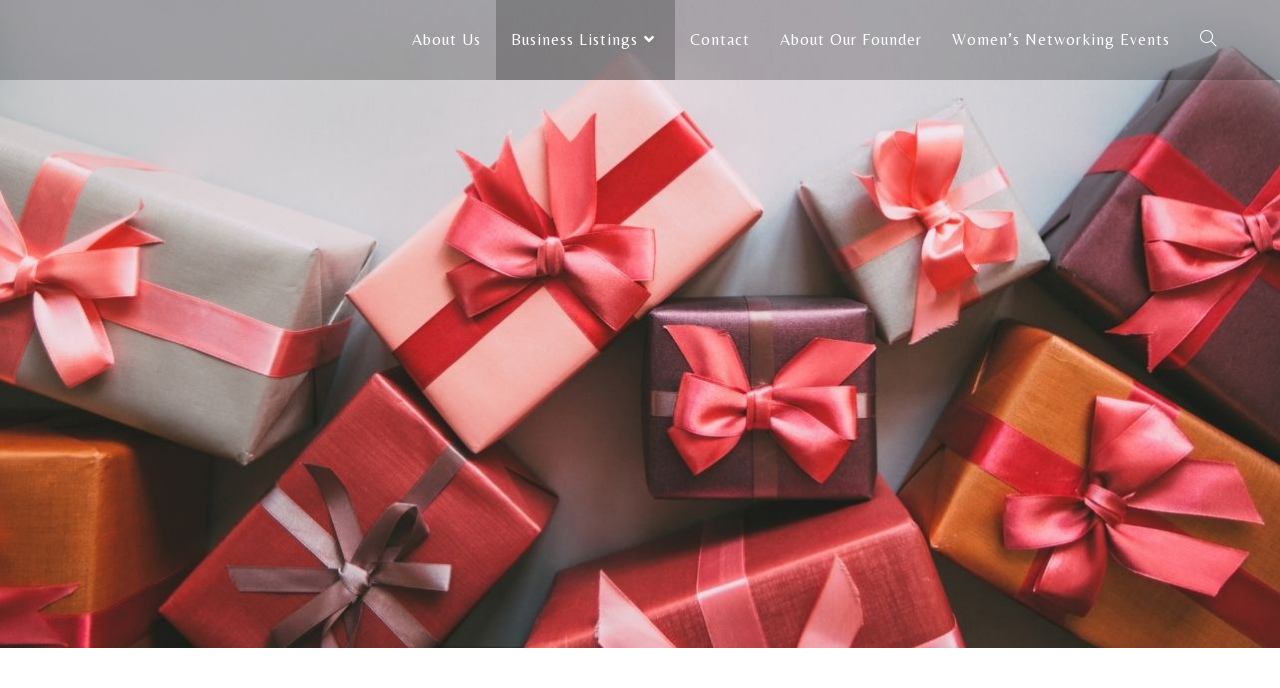

--- FILE ---
content_type: text/html; charset=UTF-8
request_url: https://momtrepreneurssa.co.za/gifts/
body_size: 25139
content:
<!DOCTYPE html>
<html class="html" lang="en-US">
<head>
	<meta charset="UTF-8">
	<link rel="profile" href="https://gmpg.org/xfn/11">

	<meta name='robots' content='index, follow, max-image-preview:large, max-snippet:-1, max-video-preview:-1' />
<meta name="viewport" content="width=device-width, initial-scale=1">
	<!-- This site is optimized with the Yoast SEO plugin v25.2 - https://yoast.com/wordpress/plugins/seo/ -->
	<title>Gifts &amp; Handmade Items -</title>
	<meta name="description" content="Online gift stores &amp; online shopping stores based in South Africa." />
	<link rel="canonical" href="https://momtrepreneurssa.co.za/gifts/" />
	<meta property="og:locale" content="en_US" />
	<meta property="og:type" content="article" />
	<meta property="og:title" content="Gifts &amp; Handmade Items -" />
	<meta property="og:description" content="Online gift stores &amp; online shopping stores based in South Africa." />
	<meta property="og:url" content="https://momtrepreneurssa.co.za/gifts/" />
	<meta property="article:publisher" content="https://www.facebook.com/groups/629741377559290" />
	<meta property="article:modified_time" content="2025-04-14T08:48:28+00:00" />
	<meta property="og:image" content="https://momtrepreneurssa.co.za/wp-content/uploads/2025/04/WhatsApp-Image-2025-04-03-at-10.06.24_9398d67e.jpg" />
	<meta property="og:image:width" content="1002" />
	<meta property="og:image:height" content="518" />
	<meta property="og:image:type" content="image/jpeg" />
	<meta name="twitter:card" content="summary_large_image" />
	<meta name="twitter:label1" content="Est. reading time" />
	<meta name="twitter:data1" content="8 minutes" />
	<script type="application/ld+json" class="yoast-schema-graph">{"@context":"https://schema.org","@graph":[{"@type":["WebPage","AboutPage"],"@id":"https://momtrepreneurssa.co.za/gifts/","url":"https://momtrepreneurssa.co.za/gifts/","name":"Gifts & Handmade Items -","isPartOf":{"@id":"https://momtrepreneurssa.co.za/#website"},"primaryImageOfPage":{"@id":"https://momtrepreneurssa.co.za/gifts/#primaryimage"},"image":{"@id":"https://momtrepreneurssa.co.za/gifts/#primaryimage"},"thumbnailUrl":"https://momtrepreneurssa.co.za/wp-content/uploads/2025/04/WhatsApp-Image-2025-04-03-at-10.06.24_9398d67e.jpg","datePublished":"2020-10-30T08:27:43+00:00","dateModified":"2025-04-14T08:48:28+00:00","description":"Online gift stores & online shopping stores based in South Africa.","breadcrumb":{"@id":"https://momtrepreneurssa.co.za/gifts/#breadcrumb"},"inLanguage":"en-US","potentialAction":[{"@type":"ReadAction","target":["https://momtrepreneurssa.co.za/gifts/"]}]},{"@type":"ImageObject","inLanguage":"en-US","@id":"https://momtrepreneurssa.co.za/gifts/#primaryimage","url":"https://momtrepreneurssa.co.za/wp-content/uploads/2025/04/WhatsApp-Image-2025-04-03-at-10.06.24_9398d67e.jpg","contentUrl":"https://momtrepreneurssa.co.za/wp-content/uploads/2025/04/WhatsApp-Image-2025-04-03-at-10.06.24_9398d67e.jpg","width":1002,"height":518,"caption":"Rudraksh Promotions"},{"@type":"BreadcrumbList","@id":"https://momtrepreneurssa.co.za/gifts/#breadcrumb","itemListElement":[{"@type":"ListItem","position":1,"name":"Home","item":"https://momtrepreneurssa.co.za/"},{"@type":"ListItem","position":2,"name":"Gifts &#038; Handmade Items"}]},{"@type":"WebSite","@id":"https://momtrepreneurssa.co.za/#website","url":"https://momtrepreneurssa.co.za/","name":"","description":"","publisher":{"@id":"https://momtrepreneurssa.co.za/#organization"},"potentialAction":[{"@type":"SearchAction","target":{"@type":"EntryPoint","urlTemplate":"https://momtrepreneurssa.co.za/?s={search_term_string}"},"query-input":{"@type":"PropertyValueSpecification","valueRequired":true,"valueName":"search_term_string"}}],"inLanguage":"en-US"},{"@type":"Organization","@id":"https://momtrepreneurssa.co.za/#organization","name":"Momtrepreneurs South Africa","url":"https://momtrepreneurssa.co.za/","logo":{"@type":"ImageObject","inLanguage":"en-US","@id":"https://momtrepreneurssa.co.za/#/schema/logo/image/","url":"https://momtrepreneurssa.co.za/wp-content/uploads/2020/09/IMG-20200921-WA0035.jpg","contentUrl":"https://momtrepreneurssa.co.za/wp-content/uploads/2020/09/IMG-20200921-WA0035.jpg","width":1244,"height":1600,"caption":"Momtrepreneurs South Africa"},"image":{"@id":"https://momtrepreneurssa.co.za/#/schema/logo/image/"},"sameAs":["https://www.facebook.com/groups/629741377559290","https://www.instagram.com/momtrepreneurs_sa/"]}]}</script>
	<!-- / Yoast SEO plugin. -->


<link rel='dns-prefetch' href='//app.convertful.com' />
<link rel='dns-prefetch' href='//fonts.googleapis.com' />
<link rel="alternate" type="application/rss+xml" title=" &raquo; Feed" href="https://momtrepreneurssa.co.za/feed/" />
<link rel="alternate" type="application/rss+xml" title=" &raquo; Comments Feed" href="https://momtrepreneurssa.co.za/comments/feed/" />
		<!-- This site uses the Google Analytics by MonsterInsights plugin v9.11.1 - Using Analytics tracking - https://www.monsterinsights.com/ -->
		<!-- Note: MonsterInsights is not currently configured on this site. The site owner needs to authenticate with Google Analytics in the MonsterInsights settings panel. -->
					<!-- No tracking code set -->
				<!-- / Google Analytics by MonsterInsights -->
		<script>
window._wpemojiSettings = {"baseUrl":"https:\/\/s.w.org\/images\/core\/emoji\/15.0.3\/72x72\/","ext":".png","svgUrl":"https:\/\/s.w.org\/images\/core\/emoji\/15.0.3\/svg\/","svgExt":".svg","source":{"concatemoji":"https:\/\/momtrepreneurssa.co.za\/wp-includes\/js\/wp-emoji-release.min.js?ver=6.6.4"}};
/*! This file is auto-generated */
!function(i,n){var o,s,e;function c(e){try{var t={supportTests:e,timestamp:(new Date).valueOf()};sessionStorage.setItem(o,JSON.stringify(t))}catch(e){}}function p(e,t,n){e.clearRect(0,0,e.canvas.width,e.canvas.height),e.fillText(t,0,0);var t=new Uint32Array(e.getImageData(0,0,e.canvas.width,e.canvas.height).data),r=(e.clearRect(0,0,e.canvas.width,e.canvas.height),e.fillText(n,0,0),new Uint32Array(e.getImageData(0,0,e.canvas.width,e.canvas.height).data));return t.every(function(e,t){return e===r[t]})}function u(e,t,n){switch(t){case"flag":return n(e,"\ud83c\udff3\ufe0f\u200d\u26a7\ufe0f","\ud83c\udff3\ufe0f\u200b\u26a7\ufe0f")?!1:!n(e,"\ud83c\uddfa\ud83c\uddf3","\ud83c\uddfa\u200b\ud83c\uddf3")&&!n(e,"\ud83c\udff4\udb40\udc67\udb40\udc62\udb40\udc65\udb40\udc6e\udb40\udc67\udb40\udc7f","\ud83c\udff4\u200b\udb40\udc67\u200b\udb40\udc62\u200b\udb40\udc65\u200b\udb40\udc6e\u200b\udb40\udc67\u200b\udb40\udc7f");case"emoji":return!n(e,"\ud83d\udc26\u200d\u2b1b","\ud83d\udc26\u200b\u2b1b")}return!1}function f(e,t,n){var r="undefined"!=typeof WorkerGlobalScope&&self instanceof WorkerGlobalScope?new OffscreenCanvas(300,150):i.createElement("canvas"),a=r.getContext("2d",{willReadFrequently:!0}),o=(a.textBaseline="top",a.font="600 32px Arial",{});return e.forEach(function(e){o[e]=t(a,e,n)}),o}function t(e){var t=i.createElement("script");t.src=e,t.defer=!0,i.head.appendChild(t)}"undefined"!=typeof Promise&&(o="wpEmojiSettingsSupports",s=["flag","emoji"],n.supports={everything:!0,everythingExceptFlag:!0},e=new Promise(function(e){i.addEventListener("DOMContentLoaded",e,{once:!0})}),new Promise(function(t){var n=function(){try{var e=JSON.parse(sessionStorage.getItem(o));if("object"==typeof e&&"number"==typeof e.timestamp&&(new Date).valueOf()<e.timestamp+604800&&"object"==typeof e.supportTests)return e.supportTests}catch(e){}return null}();if(!n){if("undefined"!=typeof Worker&&"undefined"!=typeof OffscreenCanvas&&"undefined"!=typeof URL&&URL.createObjectURL&&"undefined"!=typeof Blob)try{var e="postMessage("+f.toString()+"("+[JSON.stringify(s),u.toString(),p.toString()].join(",")+"));",r=new Blob([e],{type:"text/javascript"}),a=new Worker(URL.createObjectURL(r),{name:"wpTestEmojiSupports"});return void(a.onmessage=function(e){c(n=e.data),a.terminate(),t(n)})}catch(e){}c(n=f(s,u,p))}t(n)}).then(function(e){for(var t in e)n.supports[t]=e[t],n.supports.everything=n.supports.everything&&n.supports[t],"flag"!==t&&(n.supports.everythingExceptFlag=n.supports.everythingExceptFlag&&n.supports[t]);n.supports.everythingExceptFlag=n.supports.everythingExceptFlag&&!n.supports.flag,n.DOMReady=!1,n.readyCallback=function(){n.DOMReady=!0}}).then(function(){return e}).then(function(){var e;n.supports.everything||(n.readyCallback(),(e=n.source||{}).concatemoji?t(e.concatemoji):e.wpemoji&&e.twemoji&&(t(e.twemoji),t(e.wpemoji)))}))}((window,document),window._wpemojiSettings);
</script>
<style id='wp-emoji-styles-inline-css'>

	img.wp-smiley, img.emoji {
		display: inline !important;
		border: none !important;
		box-shadow: none !important;
		height: 1em !important;
		width: 1em !important;
		margin: 0 0.07em !important;
		vertical-align: -0.1em !important;
		background: none !important;
		padding: 0 !important;
	}
</style>
<style id='classic-theme-styles-inline-css'>
/*! This file is auto-generated */
.wp-block-button__link{color:#fff;background-color:#32373c;border-radius:9999px;box-shadow:none;text-decoration:none;padding:calc(.667em + 2px) calc(1.333em + 2px);font-size:1.125em}.wp-block-file__button{background:#32373c;color:#fff;text-decoration:none}
</style>
<style id='global-styles-inline-css'>
:root{--wp--preset--aspect-ratio--square: 1;--wp--preset--aspect-ratio--4-3: 4/3;--wp--preset--aspect-ratio--3-4: 3/4;--wp--preset--aspect-ratio--3-2: 3/2;--wp--preset--aspect-ratio--2-3: 2/3;--wp--preset--aspect-ratio--16-9: 16/9;--wp--preset--aspect-ratio--9-16: 9/16;--wp--preset--color--black: #000000;--wp--preset--color--cyan-bluish-gray: #abb8c3;--wp--preset--color--white: #ffffff;--wp--preset--color--pale-pink: #f78da7;--wp--preset--color--vivid-red: #cf2e2e;--wp--preset--color--luminous-vivid-orange: #ff6900;--wp--preset--color--luminous-vivid-amber: #fcb900;--wp--preset--color--light-green-cyan: #7bdcb5;--wp--preset--color--vivid-green-cyan: #00d084;--wp--preset--color--pale-cyan-blue: #8ed1fc;--wp--preset--color--vivid-cyan-blue: #0693e3;--wp--preset--color--vivid-purple: #9b51e0;--wp--preset--gradient--vivid-cyan-blue-to-vivid-purple: linear-gradient(135deg,rgba(6,147,227,1) 0%,rgb(155,81,224) 100%);--wp--preset--gradient--light-green-cyan-to-vivid-green-cyan: linear-gradient(135deg,rgb(122,220,180) 0%,rgb(0,208,130) 100%);--wp--preset--gradient--luminous-vivid-amber-to-luminous-vivid-orange: linear-gradient(135deg,rgba(252,185,0,1) 0%,rgba(255,105,0,1) 100%);--wp--preset--gradient--luminous-vivid-orange-to-vivid-red: linear-gradient(135deg,rgba(255,105,0,1) 0%,rgb(207,46,46) 100%);--wp--preset--gradient--very-light-gray-to-cyan-bluish-gray: linear-gradient(135deg,rgb(238,238,238) 0%,rgb(169,184,195) 100%);--wp--preset--gradient--cool-to-warm-spectrum: linear-gradient(135deg,rgb(74,234,220) 0%,rgb(151,120,209) 20%,rgb(207,42,186) 40%,rgb(238,44,130) 60%,rgb(251,105,98) 80%,rgb(254,248,76) 100%);--wp--preset--gradient--blush-light-purple: linear-gradient(135deg,rgb(255,206,236) 0%,rgb(152,150,240) 100%);--wp--preset--gradient--blush-bordeaux: linear-gradient(135deg,rgb(254,205,165) 0%,rgb(254,45,45) 50%,rgb(107,0,62) 100%);--wp--preset--gradient--luminous-dusk: linear-gradient(135deg,rgb(255,203,112) 0%,rgb(199,81,192) 50%,rgb(65,88,208) 100%);--wp--preset--gradient--pale-ocean: linear-gradient(135deg,rgb(255,245,203) 0%,rgb(182,227,212) 50%,rgb(51,167,181) 100%);--wp--preset--gradient--electric-grass: linear-gradient(135deg,rgb(202,248,128) 0%,rgb(113,206,126) 100%);--wp--preset--gradient--midnight: linear-gradient(135deg,rgb(2,3,129) 0%,rgb(40,116,252) 100%);--wp--preset--font-size--small: 13px;--wp--preset--font-size--medium: 20px;--wp--preset--font-size--large: 36px;--wp--preset--font-size--x-large: 42px;--wp--preset--spacing--20: 0.44rem;--wp--preset--spacing--30: 0.67rem;--wp--preset--spacing--40: 1rem;--wp--preset--spacing--50: 1.5rem;--wp--preset--spacing--60: 2.25rem;--wp--preset--spacing--70: 3.38rem;--wp--preset--spacing--80: 5.06rem;--wp--preset--shadow--natural: 6px 6px 9px rgba(0, 0, 0, 0.2);--wp--preset--shadow--deep: 12px 12px 50px rgba(0, 0, 0, 0.4);--wp--preset--shadow--sharp: 6px 6px 0px rgba(0, 0, 0, 0.2);--wp--preset--shadow--outlined: 6px 6px 0px -3px rgba(255, 255, 255, 1), 6px 6px rgba(0, 0, 0, 1);--wp--preset--shadow--crisp: 6px 6px 0px rgba(0, 0, 0, 1);}:where(.is-layout-flex){gap: 0.5em;}:where(.is-layout-grid){gap: 0.5em;}body .is-layout-flex{display: flex;}.is-layout-flex{flex-wrap: wrap;align-items: center;}.is-layout-flex > :is(*, div){margin: 0;}body .is-layout-grid{display: grid;}.is-layout-grid > :is(*, div){margin: 0;}:where(.wp-block-columns.is-layout-flex){gap: 2em;}:where(.wp-block-columns.is-layout-grid){gap: 2em;}:where(.wp-block-post-template.is-layout-flex){gap: 1.25em;}:where(.wp-block-post-template.is-layout-grid){gap: 1.25em;}.has-black-color{color: var(--wp--preset--color--black) !important;}.has-cyan-bluish-gray-color{color: var(--wp--preset--color--cyan-bluish-gray) !important;}.has-white-color{color: var(--wp--preset--color--white) !important;}.has-pale-pink-color{color: var(--wp--preset--color--pale-pink) !important;}.has-vivid-red-color{color: var(--wp--preset--color--vivid-red) !important;}.has-luminous-vivid-orange-color{color: var(--wp--preset--color--luminous-vivid-orange) !important;}.has-luminous-vivid-amber-color{color: var(--wp--preset--color--luminous-vivid-amber) !important;}.has-light-green-cyan-color{color: var(--wp--preset--color--light-green-cyan) !important;}.has-vivid-green-cyan-color{color: var(--wp--preset--color--vivid-green-cyan) !important;}.has-pale-cyan-blue-color{color: var(--wp--preset--color--pale-cyan-blue) !important;}.has-vivid-cyan-blue-color{color: var(--wp--preset--color--vivid-cyan-blue) !important;}.has-vivid-purple-color{color: var(--wp--preset--color--vivid-purple) !important;}.has-black-background-color{background-color: var(--wp--preset--color--black) !important;}.has-cyan-bluish-gray-background-color{background-color: var(--wp--preset--color--cyan-bluish-gray) !important;}.has-white-background-color{background-color: var(--wp--preset--color--white) !important;}.has-pale-pink-background-color{background-color: var(--wp--preset--color--pale-pink) !important;}.has-vivid-red-background-color{background-color: var(--wp--preset--color--vivid-red) !important;}.has-luminous-vivid-orange-background-color{background-color: var(--wp--preset--color--luminous-vivid-orange) !important;}.has-luminous-vivid-amber-background-color{background-color: var(--wp--preset--color--luminous-vivid-amber) !important;}.has-light-green-cyan-background-color{background-color: var(--wp--preset--color--light-green-cyan) !important;}.has-vivid-green-cyan-background-color{background-color: var(--wp--preset--color--vivid-green-cyan) !important;}.has-pale-cyan-blue-background-color{background-color: var(--wp--preset--color--pale-cyan-blue) !important;}.has-vivid-cyan-blue-background-color{background-color: var(--wp--preset--color--vivid-cyan-blue) !important;}.has-vivid-purple-background-color{background-color: var(--wp--preset--color--vivid-purple) !important;}.has-black-border-color{border-color: var(--wp--preset--color--black) !important;}.has-cyan-bluish-gray-border-color{border-color: var(--wp--preset--color--cyan-bluish-gray) !important;}.has-white-border-color{border-color: var(--wp--preset--color--white) !important;}.has-pale-pink-border-color{border-color: var(--wp--preset--color--pale-pink) !important;}.has-vivid-red-border-color{border-color: var(--wp--preset--color--vivid-red) !important;}.has-luminous-vivid-orange-border-color{border-color: var(--wp--preset--color--luminous-vivid-orange) !important;}.has-luminous-vivid-amber-border-color{border-color: var(--wp--preset--color--luminous-vivid-amber) !important;}.has-light-green-cyan-border-color{border-color: var(--wp--preset--color--light-green-cyan) !important;}.has-vivid-green-cyan-border-color{border-color: var(--wp--preset--color--vivid-green-cyan) !important;}.has-pale-cyan-blue-border-color{border-color: var(--wp--preset--color--pale-cyan-blue) !important;}.has-vivid-cyan-blue-border-color{border-color: var(--wp--preset--color--vivid-cyan-blue) !important;}.has-vivid-purple-border-color{border-color: var(--wp--preset--color--vivid-purple) !important;}.has-vivid-cyan-blue-to-vivid-purple-gradient-background{background: var(--wp--preset--gradient--vivid-cyan-blue-to-vivid-purple) !important;}.has-light-green-cyan-to-vivid-green-cyan-gradient-background{background: var(--wp--preset--gradient--light-green-cyan-to-vivid-green-cyan) !important;}.has-luminous-vivid-amber-to-luminous-vivid-orange-gradient-background{background: var(--wp--preset--gradient--luminous-vivid-amber-to-luminous-vivid-orange) !important;}.has-luminous-vivid-orange-to-vivid-red-gradient-background{background: var(--wp--preset--gradient--luminous-vivid-orange-to-vivid-red) !important;}.has-very-light-gray-to-cyan-bluish-gray-gradient-background{background: var(--wp--preset--gradient--very-light-gray-to-cyan-bluish-gray) !important;}.has-cool-to-warm-spectrum-gradient-background{background: var(--wp--preset--gradient--cool-to-warm-spectrum) !important;}.has-blush-light-purple-gradient-background{background: var(--wp--preset--gradient--blush-light-purple) !important;}.has-blush-bordeaux-gradient-background{background: var(--wp--preset--gradient--blush-bordeaux) !important;}.has-luminous-dusk-gradient-background{background: var(--wp--preset--gradient--luminous-dusk) !important;}.has-pale-ocean-gradient-background{background: var(--wp--preset--gradient--pale-ocean) !important;}.has-electric-grass-gradient-background{background: var(--wp--preset--gradient--electric-grass) !important;}.has-midnight-gradient-background{background: var(--wp--preset--gradient--midnight) !important;}.has-small-font-size{font-size: var(--wp--preset--font-size--small) !important;}.has-medium-font-size{font-size: var(--wp--preset--font-size--medium) !important;}.has-large-font-size{font-size: var(--wp--preset--font-size--large) !important;}.has-x-large-font-size{font-size: var(--wp--preset--font-size--x-large) !important;}
:where(.wp-block-post-template.is-layout-flex){gap: 1.25em;}:where(.wp-block-post-template.is-layout-grid){gap: 1.25em;}
:where(.wp-block-columns.is-layout-flex){gap: 2em;}:where(.wp-block-columns.is-layout-grid){gap: 2em;}
:root :where(.wp-block-pullquote){font-size: 1.5em;line-height: 1.6;}
</style>
<link rel='stylesheet' id='contact-form-7-css' href='https://momtrepreneurssa.co.za/wp-content/plugins/contact-form-7/includes/css/styles.css?ver=6.0.6' media='all' />
<link rel='stylesheet' id='font-awesome-css' href='https://momtrepreneurssa.co.za/wp-content/themes/oceanwp/assets/fonts/fontawesome/css/all.min.css?ver=5.15.1' media='all' />
<link rel='stylesheet' id='simple-line-icons-css' href='https://momtrepreneurssa.co.za/wp-content/themes/oceanwp/assets/css/third/simple-line-icons.min.css?ver=2.4.0' media='all' />
<link rel='stylesheet' id='oceanwp-style-css' href='https://momtrepreneurssa.co.za/wp-content/themes/oceanwp/assets/css/style.min.css?ver=3.4.2' media='all' />
<link rel='stylesheet' id='oceanwp-google-font-petit-formal-script-css' href='//fonts.googleapis.com/css?family=Petit+Formal+Script%3A100%2C200%2C300%2C400%2C500%2C600%2C700%2C800%2C900%2C100i%2C200i%2C300i%2C400i%2C500i%2C600i%2C700i%2C800i%2C900i&#038;subset=latin&#038;display=swap&#038;ver=6.6.4' media='all' />
<link rel='stylesheet' id='oceanwp-google-font-belleza-css' href='//fonts.googleapis.com/css?family=Belleza%3A100%2C200%2C300%2C400%2C500%2C600%2C700%2C800%2C900%2C100i%2C200i%2C300i%2C400i%2C500i%2C600i%2C700i%2C800i%2C900i&#038;subset=latin&#038;display=swap&#038;ver=6.6.4' media='all' />
<link rel='stylesheet' id='elementor-icons-css' href='https://momtrepreneurssa.co.za/wp-content/plugins/elementor/assets/lib/eicons/css/elementor-icons.min.css?ver=5.40.0' media='all' />
<link rel='stylesheet' id='elementor-frontend-css' href='https://momtrepreneurssa.co.za/wp-content/plugins/elementor/assets/css/frontend.min.css?ver=3.29.2' media='all' />
<link rel='stylesheet' id='elementor-post-27-css' href='https://momtrepreneurssa.co.za/wp-content/uploads/elementor/css/post-27.css?ver=1627372310' media='all' />
<link rel='stylesheet' id='widget-spacer-css' href='https://momtrepreneurssa.co.za/wp-content/plugins/elementor/assets/css/widget-spacer.min.css?ver=3.29.2' media='all' />
<link rel='stylesheet' id='widget-divider-css' href='https://momtrepreneurssa.co.za/wp-content/plugins/elementor/assets/css/widget-divider.min.css?ver=3.29.2' media='all' />
<link rel='stylesheet' id='widget-image-box-css' href='https://momtrepreneurssa.co.za/wp-content/plugins/elementor/assets/css/widget-image-box.min.css?ver=3.29.2' media='all' />
<link rel='stylesheet' id='widget-heading-css' href='https://momtrepreneurssa.co.za/wp-content/plugins/elementor/assets/css/widget-heading.min.css?ver=3.29.2' media='all' />
<link rel='stylesheet' id='widget-text-editor-css' href='https://momtrepreneurssa.co.za/wp-content/plugins/elementor/assets/css/widget-text-editor.min.css?ver=3.29.2' media='all' />
<link rel='stylesheet' id='elementor-post-839-css' href='https://momtrepreneurssa.co.za/wp-content/uploads/elementor/css/post-839.css?ver=1744620510' media='all' />
<link rel='stylesheet' id='oe-widgets-style-css' href='https://momtrepreneurssa.co.za/wp-content/plugins/ocean-extra/assets/css/widgets.css?ver=6.6.4' media='all' />
<link rel='stylesheet' id='elementor-gf-local-roboto-css' href='https://momtrepreneurssa.co.za/wp-content/uploads/elementor/google-fonts/css/roboto.css?ver=1749199161' media='all' />
<link rel='stylesheet' id='elementor-gf-local-robotoslab-css' href='https://momtrepreneurssa.co.za/wp-content/uploads/elementor/google-fonts/css/robotoslab.css?ver=1749199178' media='all' />
<link rel='stylesheet' id='elementor-gf-local-playfairdisplay-css' href='https://momtrepreneurssa.co.za/wp-content/uploads/elementor/google-fonts/css/playfairdisplay.css?ver=1749199190' media='all' />
<script src="https://momtrepreneurssa.co.za/wp-includes/js/jquery/jquery.min.js?ver=3.7.1" id="jquery-core-js"></script>
<script src="https://momtrepreneurssa.co.za/wp-includes/js/jquery/jquery-migrate.min.js?ver=3.4.1" id="jquery-migrate-js"></script>
<link rel="https://api.w.org/" href="https://momtrepreneurssa.co.za/wp-json/" /><link rel="alternate" title="JSON" type="application/json" href="https://momtrepreneurssa.co.za/wp-json/wp/v2/pages/839" /><link rel="EditURI" type="application/rsd+xml" title="RSD" href="https://momtrepreneurssa.co.za/xmlrpc.php?rsd" />
<meta name="generator" content="WordPress 6.6.4" />
<link rel='shortlink' href='https://momtrepreneurssa.co.za/?p=839' />
<link rel="alternate" title="oEmbed (JSON)" type="application/json+oembed" href="https://momtrepreneurssa.co.za/wp-json/oembed/1.0/embed?url=https%3A%2F%2Fmomtrepreneurssa.co.za%2Fgifts%2F" />
<link rel="alternate" title="oEmbed (XML)" type="text/xml+oembed" href="https://momtrepreneurssa.co.za/wp-json/oembed/1.0/embed?url=https%3A%2F%2Fmomtrepreneurssa.co.za%2Fgifts%2F&#038;format=xml" />
<meta name="generator" content="Elementor 3.29.2; features: additional_custom_breakpoints, e_local_google_fonts; settings: css_print_method-external, google_font-enabled, font_display-auto">
<style>.recentcomments a{display:inline !important;padding:0 !important;margin:0 !important;}</style>			<style>
				.e-con.e-parent:nth-of-type(n+4):not(.e-lazyloaded):not(.e-no-lazyload),
				.e-con.e-parent:nth-of-type(n+4):not(.e-lazyloaded):not(.e-no-lazyload) * {
					background-image: none !important;
				}
				@media screen and (max-height: 1024px) {
					.e-con.e-parent:nth-of-type(n+3):not(.e-lazyloaded):not(.e-no-lazyload),
					.e-con.e-parent:nth-of-type(n+3):not(.e-lazyloaded):not(.e-no-lazyload) * {
						background-image: none !important;
					}
				}
				@media screen and (max-height: 640px) {
					.e-con.e-parent:nth-of-type(n+2):not(.e-lazyloaded):not(.e-no-lazyload),
					.e-con.e-parent:nth-of-type(n+2):not(.e-lazyloaded):not(.e-no-lazyload) * {
						background-image: none !important;
					}
				}
			</style>
			<!-- OceanWP CSS -->
<style type="text/css">
/* Header CSS */#site-logo #site-logo-inner,.oceanwp-social-menu .social-menu-inner,#site-header.full_screen-header .menu-bar-inner,.after-header-content .after-header-content-inner{height:80px}#site-navigation-wrap .dropdown-menu >li >a,.oceanwp-mobile-menu-icon a,.mobile-menu-close,.after-header-content-inner >a{line-height:80px}#site-header,.has-transparent-header .is-sticky #site-header,.has-vh-transparent .is-sticky #site-header.vertical-header,#searchform-header-replace{background-color:#0a0a0a}#site-header{border-color:#ffffff}#site-header.transparent-header{background-color:rgba(0,0,0,0.23)}#site-header.has-header-media .overlay-header-media{background-color:rgba(0,0,0,0.5)}#site-logo a.site-logo-text{color:#ffffff}#site-logo a.site-logo-text:hover{color:#ff00cc}#site-navigation-wrap .dropdown-menu >li >a,.oceanwp-mobile-menu-icon a,#searchform-header-replace-close{color:#ffffff}#site-navigation-wrap .dropdown-menu >li >a .owp-icon use,.oceanwp-mobile-menu-icon a .owp-icon use,#searchform-header-replace-close .owp-icon use{stroke:#ffffff}#site-navigation-wrap .dropdown-menu >li >a:hover,.oceanwp-mobile-menu-icon a:hover,#searchform-header-replace-close:hover{color:#0a0000}#site-navigation-wrap .dropdown-menu >li >a:hover .owp-icon use,.oceanwp-mobile-menu-icon a:hover .owp-icon use,#searchform-header-replace-close:hover .owp-icon use{stroke:#0a0000}#site-navigation-wrap .dropdown-menu >.current-menu-item >a,#site-navigation-wrap .dropdown-menu >.current-menu-ancestor >a,#site-navigation-wrap .dropdown-menu >.current-menu-item >a:hover,#site-navigation-wrap .dropdown-menu >.current-menu-ancestor >a:hover{color:#ffffff}#site-navigation-wrap .dropdown-menu >.current-menu-item >a,#site-navigation-wrap .dropdown-menu >.current-menu-ancestor >a,#site-navigation-wrap .dropdown-menu >.current-menu-item >a:hover,#site-navigation-wrap .dropdown-menu >.current-menu-ancestor >a:hover{background-color:rgba(10,10,10,0.23)}.dropdown-menu .sub-menu{min-width:196px}.dropdown-menu ul li a.menu-link{color:rgba(10,10,10,0.23)}.dropdown-menu ul li a.menu-link .owp-icon use{stroke:rgba(10,10,10,0.23)}/* Footer Bottom CSS */#footer-bottom a:hover,#footer-bottom #footer-bottom-menu a:hover{color:#ff00cc}/* Typography CSS */h1,h2,h3,h4,h5,h6,.theme-heading,.widget-title,.oceanwp-widget-recent-posts-title,.comment-reply-title,.entry-title,.sidebar-box .widget-title{font-family:Arial,Helvetica,sans-serif;color:#0a0a0a}#site-logo a.site-logo-text{font-family:Petit Formal Script;font-weight:600;font-size:26px;line-height:2;letter-spacing:1.2px}#site-navigation-wrap .dropdown-menu >li >a,#site-header.full_screen-header .fs-dropdown-menu >li >a,#site-header.top-header #site-navigation-wrap .dropdown-menu >li >a,#site-header.center-header #site-navigation-wrap .dropdown-menu >li >a,#site-header.medium-header #site-navigation-wrap .dropdown-menu >li >a,.oceanwp-mobile-menu-icon a{font-family:Belleza;font-weight:500;font-style:normal;font-size:16px;letter-spacing:1px;text-transform:capitalize}.dropdown-menu ul li a.menu-link,#site-header.full_screen-header .fs-dropdown-menu ul.sub-menu li a{font-weight:900;font-size:14px;text-transform:capitalize}
</style></head>

<body class="page-template-default page page-id-839 wp-embed-responsive oceanwp-theme dropdown-mobile has-transparent-header no-header-border default-breakpoint content-full-screen page-header-disabled has-breadcrumbs elementor-default elementor-kit-27 elementor-page elementor-page-839" itemscope="itemscope" itemtype="https://schema.org/WebPage">

	
	
	<div id="outer-wrap" class="site clr">

		<a class="skip-link screen-reader-text" href="#main">Skip to content</a>

		
		<div id="wrap" class="clr">

			
				<div id="transparent-header-wrap" class="clr">
	
<header id="site-header" class="transparent-header header-replace clr" data-height="80" itemscope="itemscope" itemtype="https://schema.org/WPHeader" role="banner">

	
					
			<div id="site-header-inner" class="clr container">

				
				

<div id="site-logo" class="clr" itemscope itemtype="https://schema.org/Brand" >

	
	<div id="site-logo-inner" class="clr">

						<a href="https://momtrepreneurssa.co.za/" rel="home" class="site-title site-logo-text" ></a>
				
	</div><!-- #site-logo-inner -->

	
	
</div><!-- #site-logo -->

			<div id="site-navigation-wrap" class="clr">
			
			
			
			<nav id="site-navigation" class="navigation main-navigation clr" itemscope="itemscope" itemtype="https://schema.org/SiteNavigationElement" role="navigation" >

				<ul id="menu-main" class="main-menu dropdown-menu sf-menu"><li id="menu-item-38" class="menu-item menu-item-type-post_type menu-item-object-page menu-item-home menu-item-38"><a href="https://momtrepreneurssa.co.za/" class="menu-link"><span class="text-wrap">About us</span></a></li><li id="menu-item-113" class="menu-item menu-item-type-post_type menu-item-object-page current-menu-ancestor current-menu-parent current_page_parent current_page_ancestor menu-item-has-children dropdown menu-item-113"><a target="_blank" href="https://momtrepreneurssa.co.za/business-listings/" class="menu-link"><span class="text-wrap">Business Listings<i class="nav-arrow fa fa-angle-down" aria-hidden="true" role="img"></i></span></a>
<ul class="sub-menu">
	<li id="menu-item-2395" class="menu-item menu-item-type-post_type menu-item-object-page menu-item-2395"><a href="https://momtrepreneurssa.co.za/featured-listings/" class="menu-link"><span class="text-wrap">Featured listings</span></a></li>	<li id="menu-item-4528" class="menu-item menu-item-type-post_type menu-item-object-page menu-item-4528"><a href="https://momtrepreneurssa.co.za/accommodation/" class="menu-link"><span class="text-wrap">Accommodation</span></a></li>	<li id="menu-item-4165" class="menu-item menu-item-type-post_type menu-item-object-page menu-item-4165"><a href="https://momtrepreneurssa.co.za/arts-crafts/" class="menu-link"><span class="text-wrap">Arts, Crafts, Hobbies &#038; Entertainment</span></a></li>	<li id="menu-item-5104" class="menu-item menu-item-type-post_type menu-item-object-page menu-item-5104"><a href="https://momtrepreneurssa.co.za/bakery-bakes-goods/" class="menu-link"><span class="text-wrap">Food, Bakery &amp; Baked goods</span></a></li>	<li id="menu-item-3717" class="menu-item menu-item-type-post_type menu-item-object-page menu-item-3717"><a href="https://momtrepreneurssa.co.za/batteries-plumbing-and-gas/" class="menu-link"><span class="text-wrap">Batteries, Plumbing, Gas &#038; Tools</span></a></li>	<li id="menu-item-314" class="menu-item menu-item-type-post_type menu-item-object-page menu-item-314"><a href="https://momtrepreneurssa.co.za/beauty/" class="menu-link"><span class="text-wrap">Beauty</span></a></li>	<li id="menu-item-1947" class="menu-item menu-item-type-post_type menu-item-object-page menu-item-1947"><a href="https://momtrepreneurssa.co.za/business-opportunity/" class="menu-link"><span class="text-wrap">Business Opportunity / Jobs</span></a></li>	<li id="menu-item-4274" class="menu-item menu-item-type-post_type menu-item-object-page menu-item-4274"><a href="https://momtrepreneurssa.co.za/business-telecommunications/" class="menu-link"><span class="text-wrap">Business Telecommunications</span></a></li>	<li id="menu-item-394" class="menu-item menu-item-type-post_type menu-item-object-page menu-item-394"><a href="https://momtrepreneurssa.co.za/cleaning/" class="menu-link"><span class="text-wrap">Cleaning</span></a></li>	<li id="menu-item-163" class="menu-item menu-item-type-post_type menu-item-object-page menu-item-163"><a href="https://momtrepreneurssa.co.za/clothing/" class="menu-link"><span class="text-wrap">Clothing &#038; Accessories</span></a></li>	<li id="menu-item-1134" class="menu-item menu-item-type-post_type menu-item-object-page menu-item-1134"><a href="https://momtrepreneurssa.co.za/education/" class="menu-link"><span class="text-wrap">Education</span></a></li>	<li id="menu-item-175" class="menu-item menu-item-type-post_type menu-item-object-page menu-item-175"><a href="https://momtrepreneurssa.co.za/embroidery-and-printing/" class="menu-link"><span class="text-wrap">Embroidery and Printing</span></a></li>	<li id="menu-item-990" class="menu-item menu-item-type-post_type menu-item-object-page menu-item-990"><a href="https://momtrepreneurssa.co.za/wedding/" class="menu-link"><span class="text-wrap">Events , Functions &#038; Weddings</span></a></li>	<li id="menu-item-993" class="menu-item menu-item-type-post_type menu-item-object-page menu-item-993"><a href="https://momtrepreneurssa.co.za/financial-services/" class="menu-link"><span class="text-wrap">Financial Services</span></a></li>	<li id="menu-item-166" class="menu-item menu-item-type-post_type menu-item-object-page menu-item-166"><a href="https://momtrepreneurssa.co.za/food/" class="menu-link"><span class="text-wrap">Food</span></a></li>	<li id="menu-item-4633" class="menu-item menu-item-type-post_type menu-item-object-page menu-item-4633"><a href="https://momtrepreneurssa.co.za/fuel/" class="menu-link"><span class="text-wrap">Fuel</span></a></li>	<li id="menu-item-840" class="menu-item menu-item-type-post_type menu-item-object-page current-menu-item page_item page-item-839 current_page_item menu-item-840"><a href="https://momtrepreneurssa.co.za/gifts/" class="menu-link"><span class="text-wrap">Gifts &#038; Handmade Items</span></a></li>	<li id="menu-item-4318" class="menu-item menu-item-type-post_type menu-item-object-page menu-item-4318"><a href="https://momtrepreneurssa.co.za/gold-and-diamond-exchange/" class="menu-link"><span class="text-wrap">Gold and Diamond Exchange</span></a></li>	<li id="menu-item-743" class="menu-item menu-item-type-post_type menu-item-object-page menu-item-743"><a href="https://momtrepreneurssa.co.za/health/" class="menu-link"><span class="text-wrap">Health and Wellness</span></a></li>	<li id="menu-item-811" class="menu-item menu-item-type-post_type menu-item-object-page menu-item-811"><a href="https://momtrepreneurssa.co.za/holliday-accommodation/" class="menu-link"><span class="text-wrap">Holiday And Travel</span></a></li>	<li id="menu-item-2727" class="menu-item menu-item-type-post_type menu-item-object-page menu-item-2727"><a href="https://momtrepreneurssa.co.za/homeware/" class="menu-link"><span class="text-wrap">House, Home &#038; Real estate</span></a></li>	<li id="menu-item-381" class="menu-item menu-item-type-post_type menu-item-object-page menu-item-381"><a href="https://momtrepreneurssa.co.za/jewelery/" class="menu-link"><span class="text-wrap">Jewelery</span></a></li>	<li id="menu-item-181" class="menu-item menu-item-type-post_type menu-item-object-page menu-item-181"><a href="https://momtrepreneurssa.co.za/kids/" class="menu-link"><span class="text-wrap">Kids / Babies</span></a></li>	<li id="menu-item-3078" class="menu-item menu-item-type-post_type menu-item-object-page menu-item-3078"><a href="https://momtrepreneurssa.co.za/legal-services/" class="menu-link"><span class="text-wrap">Legal Services</span></a></li>	<li id="menu-item-169" class="menu-item menu-item-type-post_type menu-item-object-page menu-item-169"><a href="https://momtrepreneurssa.co.za/marketing-advertising/" class="menu-link"><span class="text-wrap">Marketing, Design &#038; Printing</span></a></li>	<li id="menu-item-5394" class="menu-item menu-item-type-post_type menu-item-object-page menu-item-5394"><a href="https://momtrepreneurssa.co.za/nuskin/" class="menu-link"><span class="text-wrap">NUSKIN</span></a></li>	<li id="menu-item-2040" class="menu-item menu-item-type-post_type menu-item-object-page menu-item-2040"><a href="https://momtrepreneurssa.co.za/mom-ideas/" class="menu-link"><span class="text-wrap">Mom Ideas</span></a></li>	<li id="menu-item-1973" class="menu-item menu-item-type-post_type menu-item-object-page menu-item-1973"><a href="https://momtrepreneurssa.co.za/personal-coach/" class="menu-link"><span class="text-wrap">Coaching &#038; Training Services</span></a></li>	<li id="menu-item-4466" class="menu-item menu-item-type-post_type menu-item-object-page menu-item-4466"><a href="https://momtrepreneurssa.co.za/personalised-gifts/" class="menu-link"><span class="text-wrap">Personalised Gifts</span></a></li>	<li id="menu-item-2863" class="menu-item menu-item-type-post_type menu-item-object-page menu-item-2863"><a href="https://momtrepreneurssa.co.za/pets/" class="menu-link"><span class="text-wrap">Pets</span></a></li>	<li id="menu-item-391" class="menu-item menu-item-type-post_type menu-item-object-page menu-item-391"><a href="https://momtrepreneurssa.co.za/photography/" class="menu-link"><span class="text-wrap">Photography</span></a></li>	<li id="menu-item-4754" class="menu-item menu-item-type-post_type menu-item-object-page menu-item-4754"><a href="https://momtrepreneurssa.co.za/solar-energy/" class="menu-link"><span class="text-wrap">Solar Energy</span></a></li>	<li id="menu-item-578" class="menu-item menu-item-type-post_type menu-item-object-page menu-item-578"><a href="https://momtrepreneurssa.co.za/romance/" class="menu-link"><span class="text-wrap">Romance</span></a></li>	<li id="menu-item-790" class="menu-item menu-item-type-post_type menu-item-object-page menu-item-790"><a href="https://momtrepreneurssa.co.za/technology/" class="menu-link"><span class="text-wrap">Technology</span></a></li>	<li id="menu-item-3906" class="menu-item menu-item-type-post_type menu-item-object-page menu-item-3906"><a href="https://momtrepreneurssa.co.za/upholstery/" class="menu-link"><span class="text-wrap">Upholstery</span></a></li>	<li id="menu-item-5061" class="menu-item menu-item-type-post_type menu-item-object-page menu-item-5061"><a href="https://momtrepreneurssa.co.za/vehicle/" class="menu-link"><span class="text-wrap">Vehicle / Auto glass</span></a></li>	<li id="menu-item-178" class="menu-item menu-item-type-post_type menu-item-object-page menu-item-178"><a href="https://momtrepreneurssa.co.za/virtual-assistant/" class="menu-link"><span class="text-wrap">Virtual Assistant</span></a></li></ul>
</li><li id="menu-item-43" class="menu-item menu-item-type-post_type menu-item-object-page menu-item-43"><a href="https://momtrepreneurssa.co.za/contact/" class="menu-link"><span class="text-wrap">Contact</span></a></li><li id="menu-item-3411" class="menu-item menu-item-type-post_type menu-item-object-page menu-item-3411"><a href="https://momtrepreneurssa.co.za/about-our-founder/" class="menu-link"><span class="text-wrap">About our founder</span></a></li><li id="menu-item-4911" class="menu-item menu-item-type-post_type menu-item-object-page menu-item-4911"><a href="https://momtrepreneurssa.co.za/womens-networking-events/" class="menu-link"><span class="text-wrap">Women&#8217;s Networking Events</span></a></li><li class="search-toggle-li" ><a href="https://momtrepreneurssa.co.za/#" class="site-search-toggle search-header-replace-toggle" aria-label="Search website"><i class=" icon-magnifier" aria-hidden="true" role="img"></i></a></li></ul>
<div id="searchform-header-replace" class="header-searchform-wrap clr" >
<form method="get" action="https://momtrepreneurssa.co.za/" class="header-searchform">
		<span class="screen-reader-text">Search this website</span>
		<input aria-label="Submit search" type="search" name="s" autocomplete="off" value="" placeholder="Type then hit enter to search..." />
					</form>
	<span id="searchform-header-replace-close" aria-label="Close this search form"><i class=" icon-close" aria-hidden="true" role="img"></i></span>
</div><!-- #searchform-header-replace -->

			</nav><!-- #site-navigation -->

			
			
					</div><!-- #site-navigation-wrap -->
			
		
	
				
	
	<div class="oceanwp-mobile-menu-icon clr mobile-right">

		
		
		
		<a href="#" class="mobile-menu"  aria-label="Mobile Menu">
							<i class="fa fa-bars" aria-hidden="true"></i>
								<span class="oceanwp-text">Menu</span>
				<span class="oceanwp-close-text">Close</span>
						</a>

		
		
		
	</div><!-- #oceanwp-mobile-menu-navbar -->

	

			</div><!-- #site-header-inner -->

			
<div id="mobile-dropdown" class="clr" >

	<nav class="clr" itemscope="itemscope" itemtype="https://schema.org/SiteNavigationElement">

		<ul id="menu-main-1" class="menu"><li class="menu-item menu-item-type-post_type menu-item-object-page menu-item-home menu-item-38"><a href="https://momtrepreneurssa.co.za/">About us</a></li>
<li class="menu-item menu-item-type-post_type menu-item-object-page current-menu-ancestor current-menu-parent current_page_parent current_page_ancestor menu-item-has-children menu-item-113"><a target="_blank" rel="noopener" href="https://momtrepreneurssa.co.za/business-listings/">Business Listings</a>
<ul class="sub-menu">
	<li class="menu-item menu-item-type-post_type menu-item-object-page menu-item-2395"><a href="https://momtrepreneurssa.co.za/featured-listings/">Featured listings</a></li>
	<li class="menu-item menu-item-type-post_type menu-item-object-page menu-item-4528"><a href="https://momtrepreneurssa.co.za/accommodation/">Accommodation</a></li>
	<li class="menu-item menu-item-type-post_type menu-item-object-page menu-item-4165"><a href="https://momtrepreneurssa.co.za/arts-crafts/">Arts, Crafts, Hobbies &#038; Entertainment</a></li>
	<li class="menu-item menu-item-type-post_type menu-item-object-page menu-item-5104"><a href="https://momtrepreneurssa.co.za/bakery-bakes-goods/">Food, Bakery &amp; Baked goods</a></li>
	<li class="menu-item menu-item-type-post_type menu-item-object-page menu-item-3717"><a href="https://momtrepreneurssa.co.za/batteries-plumbing-and-gas/">Batteries, Plumbing, Gas &#038; Tools</a></li>
	<li class="menu-item menu-item-type-post_type menu-item-object-page menu-item-314"><a href="https://momtrepreneurssa.co.za/beauty/">Beauty</a></li>
	<li class="menu-item menu-item-type-post_type menu-item-object-page menu-item-1947"><a href="https://momtrepreneurssa.co.za/business-opportunity/">Business Opportunity / Jobs</a></li>
	<li class="menu-item menu-item-type-post_type menu-item-object-page menu-item-4274"><a href="https://momtrepreneurssa.co.za/business-telecommunications/">Business Telecommunications</a></li>
	<li class="menu-item menu-item-type-post_type menu-item-object-page menu-item-394"><a href="https://momtrepreneurssa.co.za/cleaning/">Cleaning</a></li>
	<li class="menu-item menu-item-type-post_type menu-item-object-page menu-item-163"><a href="https://momtrepreneurssa.co.za/clothing/">Clothing &#038; Accessories</a></li>
	<li class="menu-item menu-item-type-post_type menu-item-object-page menu-item-1134"><a href="https://momtrepreneurssa.co.za/education/">Education</a></li>
	<li class="menu-item menu-item-type-post_type menu-item-object-page menu-item-175"><a href="https://momtrepreneurssa.co.za/embroidery-and-printing/">Embroidery and Printing</a></li>
	<li class="menu-item menu-item-type-post_type menu-item-object-page menu-item-990"><a href="https://momtrepreneurssa.co.za/wedding/">Events , Functions &#038; Weddings</a></li>
	<li class="menu-item menu-item-type-post_type menu-item-object-page menu-item-993"><a href="https://momtrepreneurssa.co.za/financial-services/">Financial Services</a></li>
	<li class="menu-item menu-item-type-post_type menu-item-object-page menu-item-166"><a href="https://momtrepreneurssa.co.za/food/">Food</a></li>
	<li class="menu-item menu-item-type-post_type menu-item-object-page menu-item-4633"><a href="https://momtrepreneurssa.co.za/fuel/">Fuel</a></li>
	<li class="menu-item menu-item-type-post_type menu-item-object-page current-menu-item page_item page-item-839 current_page_item menu-item-840"><a href="https://momtrepreneurssa.co.za/gifts/" aria-current="page">Gifts &#038; Handmade Items</a></li>
	<li class="menu-item menu-item-type-post_type menu-item-object-page menu-item-4318"><a href="https://momtrepreneurssa.co.za/gold-and-diamond-exchange/">Gold and Diamond Exchange</a></li>
	<li class="menu-item menu-item-type-post_type menu-item-object-page menu-item-743"><a href="https://momtrepreneurssa.co.za/health/">Health and Wellness</a></li>
	<li class="menu-item menu-item-type-post_type menu-item-object-page menu-item-811"><a href="https://momtrepreneurssa.co.za/holliday-accommodation/">Holiday And Travel</a></li>
	<li class="menu-item menu-item-type-post_type menu-item-object-page menu-item-2727"><a href="https://momtrepreneurssa.co.za/homeware/">House, Home &#038; Real estate</a></li>
	<li class="menu-item menu-item-type-post_type menu-item-object-page menu-item-381"><a href="https://momtrepreneurssa.co.za/jewelery/">Jewelery</a></li>
	<li class="menu-item menu-item-type-post_type menu-item-object-page menu-item-181"><a href="https://momtrepreneurssa.co.za/kids/">Kids / Babies</a></li>
	<li class="menu-item menu-item-type-post_type menu-item-object-page menu-item-3078"><a href="https://momtrepreneurssa.co.za/legal-services/">Legal Services</a></li>
	<li class="menu-item menu-item-type-post_type menu-item-object-page menu-item-169"><a href="https://momtrepreneurssa.co.za/marketing-advertising/">Marketing, Design &#038; Printing</a></li>
	<li class="menu-item menu-item-type-post_type menu-item-object-page menu-item-5394"><a href="https://momtrepreneurssa.co.za/nuskin/">NUSKIN</a></li>
	<li class="menu-item menu-item-type-post_type menu-item-object-page menu-item-2040"><a href="https://momtrepreneurssa.co.za/mom-ideas/">Mom Ideas</a></li>
	<li class="menu-item menu-item-type-post_type menu-item-object-page menu-item-1973"><a href="https://momtrepreneurssa.co.za/personal-coach/">Coaching &#038; Training Services</a></li>
	<li class="menu-item menu-item-type-post_type menu-item-object-page menu-item-4466"><a href="https://momtrepreneurssa.co.za/personalised-gifts/">Personalised Gifts</a></li>
	<li class="menu-item menu-item-type-post_type menu-item-object-page menu-item-2863"><a href="https://momtrepreneurssa.co.za/pets/">Pets</a></li>
	<li class="menu-item menu-item-type-post_type menu-item-object-page menu-item-391"><a href="https://momtrepreneurssa.co.za/photography/">Photography</a></li>
	<li class="menu-item menu-item-type-post_type menu-item-object-page menu-item-4754"><a href="https://momtrepreneurssa.co.za/solar-energy/">Solar Energy</a></li>
	<li class="menu-item menu-item-type-post_type menu-item-object-page menu-item-578"><a href="https://momtrepreneurssa.co.za/romance/">Romance</a></li>
	<li class="menu-item menu-item-type-post_type menu-item-object-page menu-item-790"><a href="https://momtrepreneurssa.co.za/technology/">Technology</a></li>
	<li class="menu-item menu-item-type-post_type menu-item-object-page menu-item-3906"><a href="https://momtrepreneurssa.co.za/upholstery/">Upholstery</a></li>
	<li class="menu-item menu-item-type-post_type menu-item-object-page menu-item-5061"><a href="https://momtrepreneurssa.co.za/vehicle/">Vehicle / Auto glass</a></li>
	<li class="menu-item menu-item-type-post_type menu-item-object-page menu-item-178"><a href="https://momtrepreneurssa.co.za/virtual-assistant/">Virtual Assistant</a></li>
</ul>
</li>
<li class="menu-item menu-item-type-post_type menu-item-object-page menu-item-43"><a href="https://momtrepreneurssa.co.za/contact/">Contact</a></li>
<li class="menu-item menu-item-type-post_type menu-item-object-page menu-item-3411"><a href="https://momtrepreneurssa.co.za/about-our-founder/">About our founder</a></li>
<li class="menu-item menu-item-type-post_type menu-item-object-page menu-item-4911"><a href="https://momtrepreneurssa.co.za/womens-networking-events/">Women&#8217;s Networking Events</a></li>
<li class="search-toggle-li" ><a href="https://momtrepreneurssa.co.za/#" class="site-search-toggle search-header-replace-toggle" aria-label="Search website"><i class=" icon-magnifier" aria-hidden="true" role="img"></i></a></li></ul>
<div id="mobile-menu-search" class="clr">
	<form aria-label="Search this website" method="get" action="https://momtrepreneurssa.co.za/" class="mobile-searchform">
		<input aria-label="Insert search query" value="" class="field" id="ocean-mobile-search-1" type="search" name="s" autocomplete="off" placeholder="Search" />
		<button aria-label="Submit search" type="submit" class="searchform-submit">
			<i class=" icon-magnifier" aria-hidden="true" role="img"></i>		</button>
					</form>
</div><!-- .mobile-menu-search -->

	</nav>

</div>

			
			
		
		
</header><!-- #site-header -->

	</div>
	
			
			<main id="main" class="site-main clr"  role="main">

				
	
	<div id="content-wrap" class="container clr">

		
		<div id="primary" class="content-area clr">

			
			<div id="content" class="site-content clr">

				
				
<article class="single-page-article clr">

	
<div class="entry clr" itemprop="text">

	
			<div data-elementor-type="wp-page" data-elementor-id="839" class="elementor elementor-839">
						<section class="elementor-section elementor-top-section elementor-element elementor-element-5f97bef4 elementor-section-height-min-height elementor-section-items-bottom elementor-section-content-bottom elementor-section-boxed elementor-section-height-default" data-id="5f97bef4" data-element_type="section" data-settings="{&quot;background_background&quot;:&quot;classic&quot;}">
						<div class="elementor-container elementor-column-gap-default">
					<div class="elementor-column elementor-col-100 elementor-top-column elementor-element elementor-element-964b744" data-id="964b744" data-element_type="column">
			<div class="elementor-widget-wrap">
							</div>
		</div>
					</div>
		</section>
				<section class="elementor-section elementor-top-section elementor-element elementor-element-f70c3b0 elementor-section-boxed elementor-section-height-default elementor-section-height-default" data-id="f70c3b0" data-element_type="section">
						<div class="elementor-container elementor-column-gap-default">
					<div class="elementor-column elementor-col-100 elementor-top-column elementor-element elementor-element-bed9cd9" data-id="bed9cd9" data-element_type="column">
			<div class="elementor-widget-wrap elementor-element-populated">
						<div class="elementor-element elementor-element-75ef9ea elementor-widget elementor-widget-spacer" data-id="75ef9ea" data-element_type="widget" data-widget_type="spacer.default">
				<div class="elementor-widget-container">
							<div class="elementor-spacer">
			<div class="elementor-spacer-inner"></div>
		</div>
						</div>
				</div>
					</div>
		</div>
					</div>
		</section>
				<section class="elementor-section elementor-top-section elementor-element elementor-element-a876374 elementor-section-boxed elementor-section-height-default elementor-section-height-default" data-id="a876374" data-element_type="section">
						<div class="elementor-container elementor-column-gap-default">
					<div class="elementor-column elementor-col-100 elementor-top-column elementor-element elementor-element-09871dd" data-id="09871dd" data-element_type="column">
			<div class="elementor-widget-wrap elementor-element-populated">
						<div class="elementor-element elementor-element-cb8e0ed elementor-widget-divider--view-line elementor-widget elementor-widget-divider" data-id="cb8e0ed" data-element_type="widget" data-widget_type="divider.default">
				<div class="elementor-widget-container">
							<div class="elementor-divider">
			<span class="elementor-divider-separator">
						</span>
		</div>
						</div>
				</div>
				<div class="elementor-element elementor-element-73b19c3 elementor-position-top elementor-widget elementor-widget-image-box" data-id="73b19c3" data-element_type="widget" data-widget_type="image-box.default">
				<div class="elementor-widget-container">
					<div class="elementor-image-box-wrapper"><figure class="elementor-image-box-img"><a href="https://www.facebook.com/share/18uZK5uoMw/" tabindex="-1"><img fetchpriority="high" decoding="async" width="1002" height="518" src="https://momtrepreneurssa.co.za/wp-content/uploads/2025/04/WhatsApp-Image-2025-04-03-at-10.06.24_9398d67e.jpg" class="attachment-full size-full wp-image-5886" alt="Rudraksh Promotions" srcset="https://momtrepreneurssa.co.za/wp-content/uploads/2025/04/WhatsApp-Image-2025-04-03-at-10.06.24_9398d67e.jpg 1002w, https://momtrepreneurssa.co.za/wp-content/uploads/2025/04/WhatsApp-Image-2025-04-03-at-10.06.24_9398d67e-300x155.jpg 300w, https://momtrepreneurssa.co.za/wp-content/uploads/2025/04/WhatsApp-Image-2025-04-03-at-10.06.24_9398d67e-768x397.jpg 768w" sizes="(max-width: 1002px) 100vw, 1002px" /></a></figure><div class="elementor-image-box-content"><h3 class="elementor-image-box-title"><a href="https://www.facebook.com/share/18uZK5uoMw/">Rudraksh Promotions </a></h3><p class="elementor-image-box-description">Contact info : 0733660196 || 
Email : Reema@rudrakshpromotions.co.za || 
Social links : https://www.facebook.com/share/18uZK5uoMw/ || IG: https://www.instagram.com/rudraksh_promotions?igsh=MTJvb253cGdtdzcwMQ== </p></div></div>				</div>
				</div>
				<div class="elementor-element elementor-element-2d46050 elementor-widget-divider--view-line elementor-widget elementor-widget-divider" data-id="2d46050" data-element_type="widget" data-widget_type="divider.default">
				<div class="elementor-widget-container">
							<div class="elementor-divider">
			<span class="elementor-divider-separator">
						</span>
		</div>
						</div>
				</div>
				<div class="elementor-element elementor-element-8500ea4 elementor-position-top elementor-widget elementor-widget-image-box" data-id="8500ea4" data-element_type="widget" data-widget_type="image-box.default">
				<div class="elementor-widget-container">
					<div class="elementor-image-box-wrapper"><figure class="elementor-image-box-img"><a href="http://www.ohmygiftsonline.co.za" tabindex="-1"><img decoding="async" width="879" height="879" src="https://momtrepreneurssa.co.za/wp-content/uploads/2024/10/IMG-20240816-WA0007.jpg" class="attachment-full size-full wp-image-5792" alt="" srcset="https://momtrepreneurssa.co.za/wp-content/uploads/2024/10/IMG-20240816-WA0007.jpg 879w, https://momtrepreneurssa.co.za/wp-content/uploads/2024/10/IMG-20240816-WA0007-300x300.jpg 300w, https://momtrepreneurssa.co.za/wp-content/uploads/2024/10/IMG-20240816-WA0007-150x150.jpg 150w, https://momtrepreneurssa.co.za/wp-content/uploads/2024/10/IMG-20240816-WA0007-768x768.jpg 768w, https://momtrepreneurssa.co.za/wp-content/uploads/2024/10/IMG-20240816-WA0007-600x600.jpg 600w" sizes="(max-width: 879px) 100vw, 879px" /></a></figure><div class="elementor-image-box-content"><h3 class="elementor-image-box-title"><a href="http://www.ohmygiftsonline.co.za">Oh My Gifts! Online Gift Emporium</a></h3><p class="elementor-image-box-description">073 702 3323 ||
hello@ohmygiftsonline.co.za ||
www.ohmygiftsonline.co.za

</p></div></div>				</div>
				</div>
				<div class="elementor-element elementor-element-8f4799a elementor-widget-divider--view-line elementor-widget elementor-widget-divider" data-id="8f4799a" data-element_type="widget" data-widget_type="divider.default">
				<div class="elementor-widget-container">
							<div class="elementor-divider">
			<span class="elementor-divider-separator">
						</span>
		</div>
						</div>
				</div>
				<div class="elementor-element elementor-element-b8e6b10 elementor-position-top elementor-widget elementor-widget-image-box" data-id="b8e6b10" data-element_type="widget" data-widget_type="image-box.default">
				<div class="elementor-widget-container">
					<div class="elementor-image-box-wrapper"><figure class="elementor-image-box-img"><a href="https://www.facebook.com/profile.php?id=61558233423149&#038;mibextid=ZbWKwL" tabindex="-1"><img decoding="async" width="500" height="500" src="https://momtrepreneurssa.co.za/wp-content/uploads/2024/06/FB_IMG_1719435453580.jpg" class="attachment-full size-full wp-image-5748" alt="" srcset="https://momtrepreneurssa.co.za/wp-content/uploads/2024/06/FB_IMG_1719435453580.jpg 500w, https://momtrepreneurssa.co.za/wp-content/uploads/2024/06/FB_IMG_1719435453580-300x300.jpg 300w, https://momtrepreneurssa.co.za/wp-content/uploads/2024/06/FB_IMG_1719435453580-150x150.jpg 150w" sizes="(max-width: 500px) 100vw, 500px" /></a></figure><div class="elementor-image-box-content"><h3 class="elementor-image-box-title"><a href="https://www.facebook.com/profile.php?id=61558233423149&#038;mibextid=ZbWKwL">PresLes Exellence by Maggz</a></h3><p class="elementor-image-box-description">C: 067 025 8504 || FB: 
https://www.facebook.com/profile.php?id=61558233423149&mibextid=ZbWKwL

</p></div></div>				</div>
				</div>
				<div class="elementor-element elementor-element-196547a elementor-widget-divider--view-line elementor-widget elementor-widget-divider" data-id="196547a" data-element_type="widget" data-widget_type="divider.default">
				<div class="elementor-widget-container">
							<div class="elementor-divider">
			<span class="elementor-divider-separator">
						</span>
		</div>
						</div>
				</div>
				<div class="elementor-element elementor-element-1c9e6ef elementor-position-top elementor-widget elementor-widget-image-box" data-id="1c9e6ef" data-element_type="widget" data-widget_type="image-box.default">
				<div class="elementor-widget-container">
					<div class="elementor-image-box-wrapper"><figure class="elementor-image-box-img"><a href="https://wishlister.co.za" tabindex="-1"><img loading="lazy" decoding="async" width="500" height="500" src="https://momtrepreneurssa.co.za/wp-content/uploads/2024/06/IMG-20240626-WA0047.jpg" class="attachment-full size-full wp-image-5752" alt="" srcset="https://momtrepreneurssa.co.za/wp-content/uploads/2024/06/IMG-20240626-WA0047.jpg 500w, https://momtrepreneurssa.co.za/wp-content/uploads/2024/06/IMG-20240626-WA0047-300x300.jpg 300w, https://momtrepreneurssa.co.za/wp-content/uploads/2024/06/IMG-20240626-WA0047-150x150.jpg 150w" sizes="(max-width: 500px) 100vw, 500px" /></a></figure><div class="elementor-image-box-content"><h3 class="elementor-image-box-title"><a href="https://wishlister.co.za">Wishlister</a></h3><p class="elementor-image-box-description">W: https://wishlister.co.za || C: 
083 758 2046

</p></div></div>				</div>
				</div>
				<div class="elementor-element elementor-element-511ab11 elementor-widget-divider--view-line elementor-widget elementor-widget-divider" data-id="511ab11" data-element_type="widget" data-widget_type="divider.default">
				<div class="elementor-widget-container">
							<div class="elementor-divider">
			<span class="elementor-divider-separator">
						</span>
		</div>
						</div>
				</div>
				<div class="elementor-element elementor-element-f0530a2 elementor-position-top elementor-widget elementor-widget-image-box" data-id="f0530a2" data-element_type="widget" data-widget_type="image-box.default">
				<div class="elementor-widget-container">
					<div class="elementor-image-box-wrapper"><figure class="elementor-image-box-img"><a href="https://www.facebook.com/ShopMissNikki?mibextid=LQQJ4d" tabindex="-1"><img loading="lazy" decoding="async" width="1024" height="577" src="https://momtrepreneurssa.co.za/wp-content/uploads/2023/10/IMG-20231005-WA0024.jpg" class="attachment-full size-full wp-image-5695" alt="" srcset="https://momtrepreneurssa.co.za/wp-content/uploads/2023/10/IMG-20231005-WA0024.jpg 1024w, https://momtrepreneurssa.co.za/wp-content/uploads/2023/10/IMG-20231005-WA0024-300x169.jpg 300w, https://momtrepreneurssa.co.za/wp-content/uploads/2023/10/IMG-20231005-WA0024-768x433.jpg 768w, https://momtrepreneurssa.co.za/wp-content/uploads/2023/10/IMG-20231005-WA0024-800x450.jpg 800w" sizes="(max-width: 1024px) 100vw, 1024px" /></a></figure><div class="elementor-image-box-content"><h3 class="elementor-image-box-title"><a href="https://www.facebook.com/ShopMissNikki?mibextid=LQQJ4d">Miss Nikki</a></h3><p class="elementor-image-box-description">Andrea Basson 0726446102
</p></div></div>				</div>
				</div>
				<div class="elementor-element elementor-element-827699c elementor-widget-divider--view-line elementor-widget elementor-widget-divider" data-id="827699c" data-element_type="widget" data-widget_type="divider.default">
				<div class="elementor-widget-container">
							<div class="elementor-divider">
			<span class="elementor-divider-separator">
						</span>
		</div>
						</div>
				</div>
				<div class="elementor-element elementor-element-1a465f2 elementor-position-top elementor-widget elementor-widget-image-box" data-id="1a465f2" data-element_type="widget" data-widget_type="image-box.default">
				<div class="elementor-widget-container">
					<div class="elementor-image-box-wrapper"><figure class="elementor-image-box-img"><a href="https://purpleunicorn.ecwid.com" tabindex="-1"><img loading="lazy" decoding="async" width="1280" height="1280" src="https://momtrepreneurssa.co.za/wp-content/uploads/2023/10/IMG-20230928-WA0297-1.jpg" class="attachment-full size-full wp-image-5700" alt="" srcset="https://momtrepreneurssa.co.za/wp-content/uploads/2023/10/IMG-20230928-WA0297-1.jpg 1280w, https://momtrepreneurssa.co.za/wp-content/uploads/2023/10/IMG-20230928-WA0297-1-300x300.jpg 300w, https://momtrepreneurssa.co.za/wp-content/uploads/2023/10/IMG-20230928-WA0297-1-1024x1024.jpg 1024w, https://momtrepreneurssa.co.za/wp-content/uploads/2023/10/IMG-20230928-WA0297-1-150x150.jpg 150w, https://momtrepreneurssa.co.za/wp-content/uploads/2023/10/IMG-20230928-WA0297-1-768x768.jpg 768w, https://momtrepreneurssa.co.za/wp-content/uploads/2023/10/IMG-20230928-WA0297-1-600x600.jpg 600w" sizes="(max-width: 1280px) 100vw, 1280px" /></a></figure><div class="elementor-image-box-content"><h3 class="elementor-image-box-title"><a href="https://purpleunicorn.ecwid.com">Purple Unicorn</a></h3><p class="elementor-image-box-description">C: 0823877576 || E:  Robinsnest@vodamail.co.za 
https://purpleunicorn.ecwid.com</p></div></div>				</div>
				</div>
				<div class="elementor-element elementor-element-0d8a2d8 elementor-widget-divider--view-line elementor-widget elementor-widget-divider" data-id="0d8a2d8" data-element_type="widget" data-widget_type="divider.default">
				<div class="elementor-widget-container">
							<div class="elementor-divider">
			<span class="elementor-divider-separator">
						</span>
		</div>
						</div>
				</div>
				<div class="elementor-element elementor-element-d0181b2 elementor-position-top elementor-widget elementor-widget-image-box" data-id="d0181b2" data-element_type="widget" data-widget_type="image-box.default">
				<div class="elementor-widget-container">
					<div class="elementor-image-box-wrapper"><figure class="elementor-image-box-img"><img loading="lazy" decoding="async" width="2398" height="1258" src="https://momtrepreneurssa.co.za/wp-content/uploads/2023/08/LaserCut-Logo_FINAL-01.jpg" class="attachment-full size-full wp-image-5539" alt="" srcset="https://momtrepreneurssa.co.za/wp-content/uploads/2023/08/LaserCut-Logo_FINAL-01.jpg 2398w, https://momtrepreneurssa.co.za/wp-content/uploads/2023/08/LaserCut-Logo_FINAL-01-300x157.jpg 300w, https://momtrepreneurssa.co.za/wp-content/uploads/2023/08/LaserCut-Logo_FINAL-01-1024x537.jpg 1024w, https://momtrepreneurssa.co.za/wp-content/uploads/2023/08/LaserCut-Logo_FINAL-01-768x403.jpg 768w, https://momtrepreneurssa.co.za/wp-content/uploads/2023/08/LaserCut-Logo_FINAL-01-1536x806.jpg 1536w, https://momtrepreneurssa.co.za/wp-content/uploads/2023/08/LaserCut-Logo_FINAL-01-2048x1074.jpg 2048w" sizes="(max-width: 2398px) 100vw, 2398px" /></figure><div class="elementor-image-box-content"><h3 class="elementor-image-box-title">Laser Cut Wizard (handmade)</h3><p class="elementor-image-box-description">C: 084 207 2766 ||E: 
annsaraujo@gmail.com
</p></div></div>				</div>
				</div>
				<div class="elementor-element elementor-element-9e0c7aa elementor-widget-divider--view-line elementor-widget elementor-widget-divider" data-id="9e0c7aa" data-element_type="widget" data-widget_type="divider.default">
				<div class="elementor-widget-container">
							<div class="elementor-divider">
			<span class="elementor-divider-separator">
						</span>
		</div>
						</div>
				</div>
				<div class="elementor-element elementor-element-71ab798 elementor-position-top elementor-widget elementor-widget-image-box" data-id="71ab798" data-element_type="widget" data-widget_type="image-box.default">
				<div class="elementor-widget-container">
					<div class="elementor-image-box-wrapper"><figure class="elementor-image-box-img"><a href="https://villageartist.shop/?_ab=0&#038;_fd=0&#038;_sc=1" tabindex="-1"><img loading="lazy" decoding="async" width="720" height="428" src="https://momtrepreneurssa.co.za/wp-content/uploads/2023/07/IMG-20230623-WA0103.jpg" class="attachment-full size-full wp-image-5500" alt="" srcset="https://momtrepreneurssa.co.za/wp-content/uploads/2023/07/IMG-20230623-WA0103.jpg 720w, https://momtrepreneurssa.co.za/wp-content/uploads/2023/07/IMG-20230623-WA0103-300x178.jpg 300w" sizes="(max-width: 720px) 100vw, 720px" /></a></figure><div class="elementor-image-box-content"><h3 class="elementor-image-box-title"><a href="https://villageartist.shop/?_ab=0&#038;_fd=0&#038;_sc=1">The village artist</a></h3><p class="elementor-image-box-description">Village artist shop showcasing local artists.
</p></div></div>				</div>
				</div>
				<div class="elementor-element elementor-element-96362ea elementor-widget-divider--view-line elementor-widget elementor-widget-divider" data-id="96362ea" data-element_type="widget" data-widget_type="divider.default">
				<div class="elementor-widget-container">
							<div class="elementor-divider">
			<span class="elementor-divider-separator">
						</span>
		</div>
						</div>
				</div>
				<div class="elementor-element elementor-element-162ba76 elementor-position-top elementor-widget elementor-widget-image-box" data-id="162ba76" data-element_type="widget" data-widget_type="image-box.default">
				<div class="elementor-widget-container">
					<div class="elementor-image-box-wrapper"><figure class="elementor-image-box-img"><a href="http://thewoollyb@gmail.com%20" tabindex="-1"><img loading="lazy" decoding="async" width="500" height="500" src="https://momtrepreneurssa.co.za/wp-content/uploads/2023/07/IMG-20230608-WA0071.jpg" class="attachment-full size-full wp-image-5499" alt="" srcset="https://momtrepreneurssa.co.za/wp-content/uploads/2023/07/IMG-20230608-WA0071.jpg 500w, https://momtrepreneurssa.co.za/wp-content/uploads/2023/07/IMG-20230608-WA0071-300x300.jpg 300w, https://momtrepreneurssa.co.za/wp-content/uploads/2023/07/IMG-20230608-WA0071-150x150.jpg 150w" sizes="(max-width: 500px) 100vw, 500px" /></a></figure><div class="elementor-image-box-content"><h3 class="elementor-image-box-title"><a href="http://thewoollyb@gmail.com%20">Kaynan Creations</a></h3><p class="elementor-image-box-description">Bernie Bartjes ||
Whatsapp 084 424 0748  ||
Email: kaynancreations@gmail.com or thewoollyb@gmail.com </p></div></div>				</div>
				</div>
				<div class="elementor-element elementor-element-e2527af elementor-widget-divider--view-line elementor-widget elementor-widget-divider" data-id="e2527af" data-element_type="widget" data-widget_type="divider.default">
				<div class="elementor-widget-container">
							<div class="elementor-divider">
			<span class="elementor-divider-separator">
						</span>
		</div>
						</div>
				</div>
				<div class="elementor-element elementor-element-a679ae3 elementor-position-top elementor-widget elementor-widget-image-box" data-id="a679ae3" data-element_type="widget" data-widget_type="image-box.default">
				<div class="elementor-widget-container">
					<div class="elementor-image-box-wrapper"><figure class="elementor-image-box-img"><a href="https://www.facebook.com/groups/664226364624986/" tabindex="-1"><img loading="lazy" decoding="async" width="1080" height="889" src="https://momtrepreneurssa.co.za/wp-content/uploads/2023/07/Screenshot_20230703-155553_Facebook.jpg" class="attachment-full size-full wp-image-5494" alt="" srcset="https://momtrepreneurssa.co.za/wp-content/uploads/2023/07/Screenshot_20230703-155553_Facebook.jpg 1080w, https://momtrepreneurssa.co.za/wp-content/uploads/2023/07/Screenshot_20230703-155553_Facebook-300x247.jpg 300w, https://momtrepreneurssa.co.za/wp-content/uploads/2023/07/Screenshot_20230703-155553_Facebook-1024x843.jpg 1024w, https://momtrepreneurssa.co.za/wp-content/uploads/2023/07/Screenshot_20230703-155553_Facebook-768x632.jpg 768w" sizes="(max-width: 1080px) 100vw, 1080px" /></a></figure><div class="elementor-image-box-content"><h3 class="elementor-image-box-title"><a href="https://www.facebook.com/groups/664226364624986/">Candy Byte Creations </a></h3><p class="elementor-image-box-description">Handmade gifts
</p></div></div>				</div>
				</div>
				<div class="elementor-element elementor-element-05ce9f1 elementor-widget-divider--view-line elementor-widget elementor-widget-divider" data-id="05ce9f1" data-element_type="widget" data-widget_type="divider.default">
				<div class="elementor-widget-container">
							<div class="elementor-divider">
			<span class="elementor-divider-separator">
						</span>
		</div>
						</div>
				</div>
				<div class="elementor-element elementor-element-2ceded1 elementor-position-top elementor-widget elementor-widget-image-box" data-id="2ceded1" data-element_type="widget" data-widget_type="image-box.default">
				<div class="elementor-widget-container">
					<div class="elementor-image-box-wrapper"><figure class="elementor-image-box-img"><a href="https://www.facebook.com/Lillys.Gifts.Bloemfontein?mibextid=ZbWKwL" tabindex="-1"><img loading="lazy" decoding="async" width="960" height="564" src="https://momtrepreneurssa.co.za/wp-content/uploads/2023/06/IMG-20230522-WA0122.jpg" class="attachment-full size-full wp-image-5470" alt="" srcset="https://momtrepreneurssa.co.za/wp-content/uploads/2023/06/IMG-20230522-WA0122.jpg 960w, https://momtrepreneurssa.co.za/wp-content/uploads/2023/06/IMG-20230522-WA0122-300x176.jpg 300w, https://momtrepreneurssa.co.za/wp-content/uploads/2023/06/IMG-20230522-WA0122-768x451.jpg 768w" sizes="(max-width: 960px) 100vw, 960px" /></a></figure><div class="elementor-image-box-content"><h3 class="elementor-image-box-title"><a href="https://www.facebook.com/Lillys.Gifts.Bloemfontein?mibextid=ZbWKwL">Lilly's Gifts </a></h3><p class="elementor-image-box-description">C: 082 371 7272 || FB: 
https://www.facebook.com/Lillys.Gifts.Bloemfontein?mibextid=ZbWKwL</p></div></div>				</div>
				</div>
				<div class="elementor-element elementor-element-1ee665d elementor-widget-divider--view-line elementor-widget elementor-widget-divider" data-id="1ee665d" data-element_type="widget" data-widget_type="divider.default">
				<div class="elementor-widget-container">
							<div class="elementor-divider">
			<span class="elementor-divider-separator">
						</span>
		</div>
						</div>
				</div>
				<div class="elementor-element elementor-element-bd1f1d6 elementor-position-top elementor-widget elementor-widget-image-box" data-id="bd1f1d6" data-element_type="widget" data-widget_type="image-box.default">
				<div class="elementor-widget-container">
					<div class="elementor-image-box-wrapper"><figure class="elementor-image-box-img"><a href="https://www.facebook.com/knottyaboutmacrame?mibextid=ZbWKwL" tabindex="-1"><img loading="lazy" decoding="async" width="500" height="500" src="https://momtrepreneurssa.co.za/wp-content/uploads/2023/06/FB_IMG_1685601290578.jpg" class="attachment-full size-full wp-image-5472" alt="" srcset="https://momtrepreneurssa.co.za/wp-content/uploads/2023/06/FB_IMG_1685601290578.jpg 500w, https://momtrepreneurssa.co.za/wp-content/uploads/2023/06/FB_IMG_1685601290578-300x300.jpg 300w, https://momtrepreneurssa.co.za/wp-content/uploads/2023/06/FB_IMG_1685601290578-150x150.jpg 150w" sizes="(max-width: 500px) 100vw, 500px" /></a></figure><div class="elementor-image-box-content"><h3 class="elementor-image-box-title"><a href="https://www.facebook.com/knottyaboutmacrame?mibextid=ZbWKwL">Knotty About Macramè</a></h3><p class="elementor-image-box-description">C: 079 694 2549 ||E: candice@aqms.co.za ||  
Facebook</p></div></div>				</div>
				</div>
				<div class="elementor-element elementor-element-056aadf elementor-widget-divider--view-line elementor-widget elementor-widget-divider" data-id="056aadf" data-element_type="widget" data-widget_type="divider.default">
				<div class="elementor-widget-container">
							<div class="elementor-divider">
			<span class="elementor-divider-separator">
						</span>
		</div>
						</div>
				</div>
				<div class="elementor-element elementor-element-5a0daa0 elementor-position-top elementor-widget elementor-widget-image-box" data-id="5a0daa0" data-element_type="widget" data-widget_type="image-box.default">
				<div class="elementor-widget-container">
					<div class="elementor-image-box-wrapper"><figure class="elementor-image-box-img"><a href="http://zabrascrap.blogspot.com" tabindex="-1"><img loading="lazy" decoding="async" width="650" height="325" src="https://momtrepreneurssa.co.za/wp-content/uploads/2023/02/IMG-20230130-WA01151.jpg" class="attachment-full size-full wp-image-5313" alt="" srcset="https://momtrepreneurssa.co.za/wp-content/uploads/2023/02/IMG-20230130-WA01151.jpg 650w, https://momtrepreneurssa.co.za/wp-content/uploads/2023/02/IMG-20230130-WA01151-300x150.jpg 300w" sizes="(max-width: 650px) 100vw, 650px" /></a></figure><div class="elementor-image-box-content"><h3 class="elementor-image-box-title"><a href="http://zabrascrap.blogspot.com">Zabra Scrap</a></h3><p class="elementor-image-box-description">http://zabrascrap.blogspot.com || 
082 299 6066
</p></div></div>				</div>
				</div>
				<div class="elementor-element elementor-element-86c86a5 elementor-widget-divider--view-line elementor-widget elementor-widget-divider" data-id="86c86a5" data-element_type="widget" data-widget_type="divider.default">
				<div class="elementor-widget-container">
							<div class="elementor-divider">
			<span class="elementor-divider-separator">
						</span>
		</div>
						</div>
				</div>
				<div class="elementor-element elementor-element-1ac4044 elementor-position-top elementor-widget elementor-widget-image-box" data-id="1ac4044" data-element_type="widget" data-widget_type="image-box.default">
				<div class="elementor-widget-container">
					<div class="elementor-image-box-wrapper"><figure class="elementor-image-box-img"><a href="https://www.facebook.com/josteddybers" tabindex="-1"><img loading="lazy" decoding="async" width="500" height="500" src="https://momtrepreneurssa.co.za/wp-content/uploads/2022/12/IMG-20221105-WA0010.jpg" class="attachment-full size-full wp-image-5099" alt="" srcset="https://momtrepreneurssa.co.za/wp-content/uploads/2022/12/IMG-20221105-WA0010.jpg 500w, https://momtrepreneurssa.co.za/wp-content/uploads/2022/12/IMG-20221105-WA0010-300x300.jpg 300w, https://momtrepreneurssa.co.za/wp-content/uploads/2022/12/IMG-20221105-WA0010-150x150.jpg 150w" sizes="(max-width: 500px) 100vw, 500px" /></a></figure><div class="elementor-image-box-content"><h3 class="elementor-image-box-title"><a href="https://www.facebook.com/josteddybers">Jo's Be'rs</a></h3><p class="elementor-image-box-description">FB: https://www.facebook.com/josteddybers || C:  0835846154</p></div></div>				</div>
				</div>
				<div class="elementor-element elementor-element-32e467a elementor-widget-divider--view-line elementor-widget elementor-widget-divider" data-id="32e467a" data-element_type="widget" data-widget_type="divider.default">
				<div class="elementor-widget-container">
							<div class="elementor-divider">
			<span class="elementor-divider-separator">
						</span>
		</div>
						</div>
				</div>
				<div class="elementor-element elementor-element-64c7aec elementor-position-top elementor-widget elementor-widget-image-box" data-id="64c7aec" data-element_type="widget" data-widget_type="image-box.default">
				<div class="elementor-widget-container">
					<div class="elementor-image-box-wrapper"><figure class="elementor-image-box-img"><a href="https://www.facebook.com/profile.php?id=100087452361778&#038;mibextid=ZbWKwL" tabindex="-1"><img loading="lazy" decoding="async" width="905" height="1009" src="https://momtrepreneurssa.co.za/wp-content/uploads/2023/02/IMG-20230130-WA0101.jpg" class="attachment-full size-full wp-image-5312" alt="" srcset="https://momtrepreneurssa.co.za/wp-content/uploads/2023/02/IMG-20230130-WA0101.jpg 905w, https://momtrepreneurssa.co.za/wp-content/uploads/2023/02/IMG-20230130-WA0101-269x300.jpg 269w, https://momtrepreneurssa.co.za/wp-content/uploads/2023/02/IMG-20230130-WA0101-768x856.jpg 768w" sizes="(max-width: 905px) 100vw, 905px" /></a></figure><div class="elementor-image-box-content"><h3 class="elementor-image-box-title"><a href="https://www.facebook.com/profile.php?id=100087452361778&#038;mibextid=ZbWKwL">Luxxy Online</a></h3><p class="elementor-image-box-description">C: 0729789524 || E: 
onlineluxxy@gmail.com ||
Social media links - 
https://www.facebook.com/profile.php?id=100087452361778&mibextid=ZbWKwL</p></div></div>				</div>
				</div>
				<div class="elementor-element elementor-element-3da8d84 elementor-widget-divider--view-line elementor-widget elementor-widget-divider" data-id="3da8d84" data-element_type="widget" data-widget_type="divider.default">
				<div class="elementor-widget-container">
							<div class="elementor-divider">
			<span class="elementor-divider-separator">
						</span>
		</div>
						</div>
				</div>
				<div class="elementor-element elementor-element-005e1d2 elementor-position-top elementor-widget elementor-widget-image-box" data-id="005e1d2" data-element_type="widget" data-widget_type="image-box.default">
				<div class="elementor-widget-container">
					<div class="elementor-image-box-wrapper"><figure class="elementor-image-box-img"><a href="http://www.forgetmenotcrafts.co.za" tabindex="-1"><img loading="lazy" decoding="async" width="2967" height="1067" src="https://momtrepreneurssa.co.za/wp-content/uploads/2022/11/logo-1.png" class="attachment-full size-full wp-image-5010" alt="" srcset="https://momtrepreneurssa.co.za/wp-content/uploads/2022/11/logo-1.png 2967w, https://momtrepreneurssa.co.za/wp-content/uploads/2022/11/logo-1-300x108.png 300w, https://momtrepreneurssa.co.za/wp-content/uploads/2022/11/logo-1-1024x368.png 1024w, https://momtrepreneurssa.co.za/wp-content/uploads/2022/11/logo-1-768x276.png 768w, https://momtrepreneurssa.co.za/wp-content/uploads/2022/11/logo-1-1536x552.png 1536w, https://momtrepreneurssa.co.za/wp-content/uploads/2022/11/logo-1-2048x737.png 2048w" sizes="(max-width: 2967px) 100vw, 2967px" /></a></figure><div class="elementor-image-box-content"><h3 class="elementor-image-box-title"><a href="http://www.forgetmenotcrafts.co.za">Forget me not crafts</a></h3><p class="elementor-image-box-description">Monique Du Toit  || C: 
078 1816 988 || FB: 
www.facebook.com/forgetmenotssa</p></div></div>				</div>
				</div>
				<div class="elementor-element elementor-element-2773818 elementor-widget-divider--view-line elementor-widget elementor-widget-divider" data-id="2773818" data-element_type="widget" data-widget_type="divider.default">
				<div class="elementor-widget-container">
							<div class="elementor-divider">
			<span class="elementor-divider-separator">
						</span>
		</div>
						</div>
				</div>
				<div class="elementor-element elementor-element-4542c6d elementor-position-top elementor-widget elementor-widget-image-box" data-id="4542c6d" data-element_type="widget" data-widget_type="image-box.default">
				<div class="elementor-widget-container">
					<div class="elementor-image-box-wrapper"><figure class="elementor-image-box-img"><a href="https://m.facebook.com/giftsinajarcapetown/" tabindex="-1"><img loading="lazy" decoding="async" width="1080" height="1080" src="https://momtrepreneurssa.co.za/wp-content/uploads/2022/11/GIAJ-BW-logo.png" class="attachment-full size-full wp-image-5003" alt="" srcset="https://momtrepreneurssa.co.za/wp-content/uploads/2022/11/GIAJ-BW-logo.png 1080w, https://momtrepreneurssa.co.za/wp-content/uploads/2022/11/GIAJ-BW-logo-300x300.png 300w, https://momtrepreneurssa.co.za/wp-content/uploads/2022/11/GIAJ-BW-logo-1024x1024.png 1024w, https://momtrepreneurssa.co.za/wp-content/uploads/2022/11/GIAJ-BW-logo-150x150.png 150w, https://momtrepreneurssa.co.za/wp-content/uploads/2022/11/GIAJ-BW-logo-768x768.png 768w, https://momtrepreneurssa.co.za/wp-content/uploads/2022/11/GIAJ-BW-logo-600x600.png 600w" sizes="(max-width: 1080px) 100vw, 1080px" /></a></figure><div class="elementor-image-box-content"><h3 class="elementor-image-box-title"><a href="https://m.facebook.com/giftsinajarcapetown/">Gifts in a Jar</a></h3><p class="elementor-image-box-description">C: 060 354 6944 || E: giftsinajarcapetown@gmail.com || FB:  https://m.facebook.com/giftsinajarcapetown/
|| IG : https://www.instagram.com/giftsinajar_capetown/</p></div></div>				</div>
				</div>
				<div class="elementor-element elementor-element-59e5fd2 elementor-widget-divider--view-line elementor-widget elementor-widget-divider" data-id="59e5fd2" data-element_type="widget" data-widget_type="divider.default">
				<div class="elementor-widget-container">
							<div class="elementor-divider">
			<span class="elementor-divider-separator">
						</span>
		</div>
						</div>
				</div>
				<div class="elementor-element elementor-element-88258f0 elementor-position-top elementor-widget elementor-widget-image-box" data-id="88258f0" data-element_type="widget" data-widget_type="image-box.default">
				<div class="elementor-widget-container">
					<div class="elementor-image-box-wrapper"><figure class="elementor-image-box-img"><a href="https://www.facebook.com/delectablecollectables/" tabindex="-1"><img loading="lazy" decoding="async" width="500" height="500" src="https://momtrepreneurssa.co.za/wp-content/uploads/2022/10/IMG-20221005-WA0063.jpg" class="attachment-full size-full wp-image-4955" alt="" srcset="https://momtrepreneurssa.co.za/wp-content/uploads/2022/10/IMG-20221005-WA0063.jpg 500w, https://momtrepreneurssa.co.za/wp-content/uploads/2022/10/IMG-20221005-WA0063-300x300.jpg 300w, https://momtrepreneurssa.co.za/wp-content/uploads/2022/10/IMG-20221005-WA0063-150x150.jpg 150w" sizes="(max-width: 500px) 100vw, 500px" /></a></figure><div class="elementor-image-box-content"><h3 class="elementor-image-box-title"><a href="https://www.facebook.com/delectablecollectables/">Tiny Shiny Delectable Collectables</a></h3><p class="elementor-image-box-description">C: 0763706033 || E: 
tinyshinydc@gmail.com || FB page: https://www.facebook.com/delectablecollectables/</p></div></div>				</div>
				</div>
				<div class="elementor-element elementor-element-44639a3 elementor-widget-divider--view-line elementor-widget elementor-widget-divider" data-id="44639a3" data-element_type="widget" data-widget_type="divider.default">
				<div class="elementor-widget-container">
							<div class="elementor-divider">
			<span class="elementor-divider-separator">
						</span>
		</div>
						</div>
				</div>
				<div class="elementor-element elementor-element-fc5c065 elementor-position-top elementor-widget elementor-widget-image-box" data-id="fc5c065" data-element_type="widget" data-widget_type="image-box.default">
				<div class="elementor-widget-container">
					<div class="elementor-image-box-wrapper"><figure class="elementor-image-box-img"><a href="https://www.facebook.com/lilylovegifts%20" tabindex="-1"><img loading="lazy" decoding="async" width="318" height="318" src="https://momtrepreneurssa.co.za/wp-content/uploads/2022/07/IMG-20220719-WA0062.jpg" class="attachment-full size-full wp-image-4684" alt="Lily Love Gifts" srcset="https://momtrepreneurssa.co.za/wp-content/uploads/2022/07/IMG-20220719-WA0062.jpg 318w, https://momtrepreneurssa.co.za/wp-content/uploads/2022/07/IMG-20220719-WA0062-300x300.jpg 300w, https://momtrepreneurssa.co.za/wp-content/uploads/2022/07/IMG-20220719-WA0062-150x150.jpg 150w" sizes="(max-width: 318px) 100vw, 318px" /></a></figure><div class="elementor-image-box-content"><h3 class="elementor-image-box-title"><a href="https://www.facebook.com/lilylovegifts%20">Lily Love Gifts</a></h3><p class="elementor-image-box-description">C: 0812862443 of 0825182579  || E: info@lilylovegifts.co.za  || W: https://lilylovegifts.co.za. </p></div></div>				</div>
				</div>
				<div class="elementor-element elementor-element-eaded98 elementor-widget-divider--view-line elementor-widget elementor-widget-divider" data-id="eaded98" data-element_type="widget" data-widget_type="divider.default">
				<div class="elementor-widget-container">
							<div class="elementor-divider">
			<span class="elementor-divider-separator">
						</span>
		</div>
						</div>
				</div>
				<div class="elementor-element elementor-element-2088332 elementor-position-top elementor-widget elementor-widget-image-box" data-id="2088332" data-element_type="widget" data-widget_type="image-box.default">
				<div class="elementor-widget-container">
					<div class="elementor-image-box-wrapper"><figure class="elementor-image-box-img"><a href="https://www.facebook.com/giftbagsmore/" tabindex="-1"><img loading="lazy" decoding="async" width="500" height="500" src="https://momtrepreneurssa.co.za/wp-content/uploads/2022/07/IMG-20220718-WA00491.jpg" class="attachment-full size-full wp-image-4677" alt="" srcset="https://momtrepreneurssa.co.za/wp-content/uploads/2022/07/IMG-20220718-WA00491.jpg 500w, https://momtrepreneurssa.co.za/wp-content/uploads/2022/07/IMG-20220718-WA00491-300x300.jpg 300w, https://momtrepreneurssa.co.za/wp-content/uploads/2022/07/IMG-20220718-WA00491-150x150.jpg 150w" sizes="(max-width: 500px) 100vw, 500px" /></a></figure><div class="elementor-image-box-content"><h3 class="elementor-image-box-title"><a href="https://www.facebook.com/giftbagsmore/">Gift bags & more</a></h3><p class="elementor-image-box-description">C: 066 425 6983 || E: 
 giftbagsmore@gmail.com </p></div></div>				</div>
				</div>
				<div class="elementor-element elementor-element-3e53fe6 elementor-widget-divider--view-line elementor-widget elementor-widget-divider" data-id="3e53fe6" data-element_type="widget" data-widget_type="divider.default">
				<div class="elementor-widget-container">
							<div class="elementor-divider">
			<span class="elementor-divider-separator">
						</span>
		</div>
						</div>
				</div>
				<div class="elementor-element elementor-element-b33b9ab elementor-position-top elementor-widget elementor-widget-image-box" data-id="b33b9ab" data-element_type="widget" data-widget_type="image-box.default">
				<div class="elementor-widget-container">
					<div class="elementor-image-box-wrapper"><figure class="elementor-image-box-img"><a href="https://www.facebook.com/Annelie.Pentz/" tabindex="-1"><img loading="lazy" decoding="async" width="1000" height="1000" src="https://momtrepreneurssa.co.za/wp-content/uploads/2022/07/IMG-20220609-WA0089.jpg" class="attachment-full size-full wp-image-4689" alt="Designer perfume for less" srcset="https://momtrepreneurssa.co.za/wp-content/uploads/2022/07/IMG-20220609-WA0089.jpg 1000w, https://momtrepreneurssa.co.za/wp-content/uploads/2022/07/IMG-20220609-WA0089-300x300.jpg 300w, https://momtrepreneurssa.co.za/wp-content/uploads/2022/07/IMG-20220609-WA0089-150x150.jpg 150w, https://momtrepreneurssa.co.za/wp-content/uploads/2022/07/IMG-20220609-WA0089-768x768.jpg 768w, https://momtrepreneurssa.co.za/wp-content/uploads/2022/07/IMG-20220609-WA0089-600x600.jpg 600w" sizes="(max-width: 1000px) 100vw, 1000px" /></a></figure><div class="elementor-image-box-content"><h3 class="elementor-image-box-title"><a href="https://www.facebook.com/Annelie.Pentz/">Designer perfume for less </a></h3><p class="elementor-image-box-description">Annelie Pentz || C: 082 078 8513</p></div></div>				</div>
				</div>
				<div class="elementor-element elementor-element-d9abd93 elementor-widget-divider--view-line elementor-widget elementor-widget-divider" data-id="d9abd93" data-element_type="widget" data-widget_type="divider.default">
				<div class="elementor-widget-container">
							<div class="elementor-divider">
			<span class="elementor-divider-separator">
						</span>
		</div>
						</div>
				</div>
				<div class="elementor-element elementor-element-61f02e9 elementor-position-top elementor-widget elementor-widget-image-box" data-id="61f02e9" data-element_type="widget" data-widget_type="image-box.default">
				<div class="elementor-widget-container">
					<div class="elementor-image-box-wrapper"><figure class="elementor-image-box-img"><img loading="lazy" decoding="async" width="1126" height="1073" src="https://momtrepreneurssa.co.za/wp-content/uploads/2022/07/IMG-20220722-WA0020.jpg" class="attachment-full size-full wp-image-4678" alt="Something Decadent Handmade by Elmari" srcset="https://momtrepreneurssa.co.za/wp-content/uploads/2022/07/IMG-20220722-WA0020.jpg 1126w, https://momtrepreneurssa.co.za/wp-content/uploads/2022/07/IMG-20220722-WA0020-300x286.jpg 300w, https://momtrepreneurssa.co.za/wp-content/uploads/2022/07/IMG-20220722-WA0020-1024x976.jpg 1024w, https://momtrepreneurssa.co.za/wp-content/uploads/2022/07/IMG-20220722-WA0020-768x732.jpg 768w" sizes="(max-width: 1126px) 100vw, 1126px" /></figure><div class="elementor-image-box-content"><h3 class="elementor-image-box-title">Something Decadent Handmade by Elmari</h3><p class="elementor-image-box-description">Elmari Greyling || C:  082 781 0750 
something.decadent@yahoo.com</p></div></div>				</div>
				</div>
				<div class="elementor-element elementor-element-aa89e5e elementor-widget-divider--view-line elementor-widget elementor-widget-divider" data-id="aa89e5e" data-element_type="widget" data-widget_type="divider.default">
				<div class="elementor-widget-container">
							<div class="elementor-divider">
			<span class="elementor-divider-separator">
						</span>
		</div>
						</div>
				</div>
				<div class="elementor-element elementor-element-74a1c1a elementor-position-top elementor-widget elementor-widget-image-box" data-id="74a1c1a" data-element_type="widget" data-widget_type="image-box.default">
				<div class="elementor-widget-container">
					<div class="elementor-image-box-wrapper"><figure class="elementor-image-box-img"><a href="https://www.facebook.com/Ribbonsbyfaith/" tabindex="-1"><img loading="lazy" decoding="async" width="658" height="362" src="https://momtrepreneurssa.co.za/wp-content/uploads/2022/07/IMG-20220718-WA0014.jpg" class="attachment-full size-full wp-image-4691" alt="Ribbons by faith" srcset="https://momtrepreneurssa.co.za/wp-content/uploads/2022/07/IMG-20220718-WA0014.jpg 658w, https://momtrepreneurssa.co.za/wp-content/uploads/2022/07/IMG-20220718-WA0014-300x165.jpg 300w" sizes="(max-width: 658px) 100vw, 658px" /></a></figure><div class="elementor-image-box-content"><h3 class="elementor-image-box-title"><a href="https://www.facebook.com/Ribbonsbyfaith/">Ribbons by faith</a></h3><p class="elementor-image-box-description">C: 072 914 5507 || E: 
ribbonsbyfaith@gmail.com</p></div></div>				</div>
				</div>
				<div class="elementor-element elementor-element-64cb32c elementor-widget-divider--view-line elementor-widget elementor-widget-divider" data-id="64cb32c" data-element_type="widget" data-widget_type="divider.default">
				<div class="elementor-widget-container">
							<div class="elementor-divider">
			<span class="elementor-divider-separator">
						</span>
		</div>
						</div>
				</div>
				<div class="elementor-element elementor-element-4330ee5 elementor-position-top elementor-widget elementor-widget-image-box" data-id="4330ee5" data-element_type="widget" data-widget_type="image-box.default">
				<div class="elementor-widget-container">
					<div class="elementor-image-box-wrapper"><figure class="elementor-image-box-img"><a href="https://www.facebook.com/Babalooli/" tabindex="-1"><img loading="lazy" decoding="async" width="1280" height="1280" src="https://momtrepreneurssa.co.za/wp-content/uploads/2022/05/IMG-20220429-WA00711.jpg" class="attachment-full size-full wp-image-4493" alt="" srcset="https://momtrepreneurssa.co.za/wp-content/uploads/2022/05/IMG-20220429-WA00711.jpg 1280w, https://momtrepreneurssa.co.za/wp-content/uploads/2022/05/IMG-20220429-WA00711-300x300.jpg 300w, https://momtrepreneurssa.co.za/wp-content/uploads/2022/05/IMG-20220429-WA00711-1024x1024.jpg 1024w, https://momtrepreneurssa.co.za/wp-content/uploads/2022/05/IMG-20220429-WA00711-150x150.jpg 150w, https://momtrepreneurssa.co.za/wp-content/uploads/2022/05/IMG-20220429-WA00711-768x768.jpg 768w, https://momtrepreneurssa.co.za/wp-content/uploads/2022/05/IMG-20220429-WA00711-600x600.jpg 600w" sizes="(max-width: 1280px) 100vw, 1280px" /></a></figure><div class="elementor-image-box-content"><h3 class="elementor-image-box-title"><a href="https://www.facebook.com/Babalooli/">Babalooli Gifts</a></h3><p class="elementor-image-box-description">Daylene Segall 0827790990  || daylene@babalooli.co.za  || www.babalooli.co.za  </p></div></div>				</div>
				</div>
				<div class="elementor-element elementor-element-fd2042d elementor-widget-divider--view-line elementor-widget elementor-widget-divider" data-id="fd2042d" data-element_type="widget" data-widget_type="divider.default">
				<div class="elementor-widget-container">
							<div class="elementor-divider">
			<span class="elementor-divider-separator">
						</span>
		</div>
						</div>
				</div>
				<div class="elementor-element elementor-element-1addc25 elementor-position-top elementor-widget elementor-widget-image-box" data-id="1addc25" data-element_type="widget" data-widget_type="image-box.default">
				<div class="elementor-widget-container">
					<div class="elementor-image-box-wrapper"><figure class="elementor-image-box-img"><a href="http://Www.facebook.com/younik365" tabindex="-1"><img loading="lazy" decoding="async" width="253" height="170" src="https://momtrepreneurssa.co.za/wp-content/uploads/2020/10/IMG-20201014-WA0006-1.jpg" class="attachment-full size-full wp-image-844" alt="Younik 365" /></a></figure><div class="elementor-image-box-content"><h3 class="elementor-image-box-title"><a href="http://Www.facebook.com/younik365">Younik 365</a></h3><p class="elementor-image-box-description">C: 073 605 6518 || E 
You.nik365@gmail.com</p></div></div>				</div>
				</div>
					</div>
		</div>
					</div>
		</section>
				<section class="elementor-section elementor-top-section elementor-element elementor-element-f62c11c elementor-section-boxed elementor-section-height-default elementor-section-height-default" data-id="f62c11c" data-element_type="section">
						<div class="elementor-container elementor-column-gap-default">
					<div class="elementor-column elementor-col-100 elementor-top-column elementor-element elementor-element-f3bc365" data-id="f3bc365" data-element_type="column">
			<div class="elementor-widget-wrap elementor-element-populated">
						<div class="elementor-element elementor-element-33b6850 elementor-position-top elementor-widget elementor-widget-image-box" data-id="33b6850" data-element_type="widget" data-widget_type="image-box.default">
				<div class="elementor-widget-container">
					<div class="elementor-image-box-wrapper"><figure class="elementor-image-box-img"><a href="http://www.rossouwtech.com" tabindex="-1"><img loading="lazy" decoding="async" width="712" height="712" src="https://momtrepreneurssa.co.za/wp-content/uploads/2022/12/IMG-20221102-WA00981-1.jpg" class="attachment-full size-full wp-image-5144" alt="" srcset="https://momtrepreneurssa.co.za/wp-content/uploads/2022/12/IMG-20221102-WA00981-1.jpg 712w, https://momtrepreneurssa.co.za/wp-content/uploads/2022/12/IMG-20221102-WA00981-1-300x300.jpg 300w, https://momtrepreneurssa.co.za/wp-content/uploads/2022/12/IMG-20221102-WA00981-1-150x150.jpg 150w, https://momtrepreneurssa.co.za/wp-content/uploads/2022/12/IMG-20221102-WA00981-1-600x600.jpg 600w" sizes="(max-width: 712px) 100vw, 712px" /></a></figure><div class="elementor-image-box-content"><h3 class="elementor-image-box-title"><a href="http://www.rossouwtech.com">Rossouwtech Canvas</a></h3><p class="elementor-image-box-description">C: 082 544 6122 || E: 
http://www.rossouwtech.com</p></div></div>				</div>
				</div>
				<div class="elementor-element elementor-element-83eac28 elementor-widget-divider--view-line elementor-widget elementor-widget-divider" data-id="83eac28" data-element_type="widget" data-widget_type="divider.default">
				<div class="elementor-widget-container">
							<div class="elementor-divider">
			<span class="elementor-divider-separator">
						</span>
		</div>
						</div>
				</div>
				<div class="elementor-element elementor-element-bfdab41 elementor-position-top elementor-widget elementor-widget-image-box" data-id="bfdab41" data-element_type="widget" data-widget_type="image-box.default">
				<div class="elementor-widget-container">
					<div class="elementor-image-box-wrapper"><figure class="elementor-image-box-img"><a href="http://www.forgetmenotcrafts.co.za" tabindex="-1"><img loading="lazy" decoding="async" width="2967" height="1067" src="https://momtrepreneurssa.co.za/wp-content/uploads/2022/11/logo-1.png" class="attachment-full size-full wp-image-5010" alt="" srcset="https://momtrepreneurssa.co.za/wp-content/uploads/2022/11/logo-1.png 2967w, https://momtrepreneurssa.co.za/wp-content/uploads/2022/11/logo-1-300x108.png 300w, https://momtrepreneurssa.co.za/wp-content/uploads/2022/11/logo-1-1024x368.png 1024w, https://momtrepreneurssa.co.za/wp-content/uploads/2022/11/logo-1-768x276.png 768w, https://momtrepreneurssa.co.za/wp-content/uploads/2022/11/logo-1-1536x552.png 1536w, https://momtrepreneurssa.co.za/wp-content/uploads/2022/11/logo-1-2048x737.png 2048w" sizes="(max-width: 2967px) 100vw, 2967px" /></a></figure><div class="elementor-image-box-content"><h3 class="elementor-image-box-title"><a href="http://www.forgetmenotcrafts.co.za">Forget me not crafts</a></h3><p class="elementor-image-box-description">Monique Du Toit  || C: 
078 1816 988 || FB: 
www.facebook.com/forgetmenotssa</p></div></div>				</div>
				</div>
				<div class="elementor-element elementor-element-ed73efa elementor-widget-divider--view-line elementor-widget elementor-widget-divider" data-id="ed73efa" data-element_type="widget" data-widget_type="divider.default">
				<div class="elementor-widget-container">
							<div class="elementor-divider">
			<span class="elementor-divider-separator">
						</span>
		</div>
						</div>
				</div>
				<div class="elementor-element elementor-element-c63bd72 elementor-position-top elementor-widget elementor-widget-image-box" data-id="c63bd72" data-element_type="widget" data-widget_type="image-box.default">
				<div class="elementor-widget-container">
					<div class="elementor-image-box-wrapper"><figure class="elementor-image-box-img"><a href="https://m.facebook.com/giftsinajarcapetown/" tabindex="-1"><img loading="lazy" decoding="async" width="1080" height="1080" src="https://momtrepreneurssa.co.za/wp-content/uploads/2022/11/GIAJ-BW-logo.png" class="attachment-full size-full wp-image-5003" alt="" srcset="https://momtrepreneurssa.co.za/wp-content/uploads/2022/11/GIAJ-BW-logo.png 1080w, https://momtrepreneurssa.co.za/wp-content/uploads/2022/11/GIAJ-BW-logo-300x300.png 300w, https://momtrepreneurssa.co.za/wp-content/uploads/2022/11/GIAJ-BW-logo-1024x1024.png 1024w, https://momtrepreneurssa.co.za/wp-content/uploads/2022/11/GIAJ-BW-logo-150x150.png 150w, https://momtrepreneurssa.co.za/wp-content/uploads/2022/11/GIAJ-BW-logo-768x768.png 768w, https://momtrepreneurssa.co.za/wp-content/uploads/2022/11/GIAJ-BW-logo-600x600.png 600w" sizes="(max-width: 1080px) 100vw, 1080px" /></a></figure><div class="elementor-image-box-content"><h3 class="elementor-image-box-title"><a href="https://m.facebook.com/giftsinajarcapetown/">Gifts in a Jar</a></h3><p class="elementor-image-box-description">C: 060 354 6944 || E: giftsinajarcapetown@gmail.com || FB:  https://m.facebook.com/giftsinajarcapetown/
|| IG : https://www.instagram.com/giftsinajar_capetown/</p></div></div>				</div>
				</div>
				<div class="elementor-element elementor-element-6ae1b28 elementor-widget-divider--view-line elementor-widget elementor-widget-divider" data-id="6ae1b28" data-element_type="widget" data-widget_type="divider.default">
				<div class="elementor-widget-container">
							<div class="elementor-divider">
			<span class="elementor-divider-separator">
						</span>
		</div>
						</div>
				</div>
				<div class="elementor-element elementor-element-e3ebc89 elementor-position-top elementor-widget elementor-widget-image-box" data-id="e3ebc89" data-element_type="widget" data-widget_type="image-box.default">
				<div class="elementor-widget-container">
					<div class="elementor-image-box-wrapper"><figure class="elementor-image-box-img"><a href="https://www.facebook.com/delectablecollectables/" tabindex="-1"><img loading="lazy" decoding="async" width="500" height="500" src="https://momtrepreneurssa.co.za/wp-content/uploads/2022/10/IMG-20221005-WA0063.jpg" class="attachment-full size-full wp-image-4955" alt="" srcset="https://momtrepreneurssa.co.za/wp-content/uploads/2022/10/IMG-20221005-WA0063.jpg 500w, https://momtrepreneurssa.co.za/wp-content/uploads/2022/10/IMG-20221005-WA0063-300x300.jpg 300w, https://momtrepreneurssa.co.za/wp-content/uploads/2022/10/IMG-20221005-WA0063-150x150.jpg 150w" sizes="(max-width: 500px) 100vw, 500px" /></a></figure><div class="elementor-image-box-content"><h3 class="elementor-image-box-title"><a href="https://www.facebook.com/delectablecollectables/">Tiny Shiny Delectable Collectables</a></h3><p class="elementor-image-box-description">C: 0763706033 || E: 
tinyshinydc@gmail.com || FB page: https://www.facebook.com/delectablecollectables/</p></div></div>				</div>
				</div>
				<div class="elementor-element elementor-element-25454b5 elementor-widget-divider--view-line elementor-widget elementor-widget-divider" data-id="25454b5" data-element_type="widget" data-widget_type="divider.default">
				<div class="elementor-widget-container">
							<div class="elementor-divider">
			<span class="elementor-divider-separator">
						</span>
		</div>
						</div>
				</div>
				<div class="elementor-element elementor-element-7936a17 elementor-position-top elementor-widget elementor-widget-image-box" data-id="7936a17" data-element_type="widget" data-widget_type="image-box.default">
				<div class="elementor-widget-container">
					<div class="elementor-image-box-wrapper"><figure class="elementor-image-box-img"><a href="https://www.facebook.com/lilylovegifts%20" tabindex="-1"><img loading="lazy" decoding="async" width="318" height="318" src="https://momtrepreneurssa.co.za/wp-content/uploads/2022/07/IMG-20220719-WA0062.jpg" class="attachment-full size-full wp-image-4684" alt="Lily Love Gifts" srcset="https://momtrepreneurssa.co.za/wp-content/uploads/2022/07/IMG-20220719-WA0062.jpg 318w, https://momtrepreneurssa.co.za/wp-content/uploads/2022/07/IMG-20220719-WA0062-300x300.jpg 300w, https://momtrepreneurssa.co.za/wp-content/uploads/2022/07/IMG-20220719-WA0062-150x150.jpg 150w" sizes="(max-width: 318px) 100vw, 318px" /></a></figure><div class="elementor-image-box-content"><h3 class="elementor-image-box-title"><a href="https://www.facebook.com/lilylovegifts%20">Lily Love Gifts</a></h3><p class="elementor-image-box-description">C: 0812862443 of 0825182579  || E: info@lilylovegifts.co.za  || W: https://lilylovegifts.co.za. </p></div></div>				</div>
				</div>
				<div class="elementor-element elementor-element-446ba43 elementor-widget-divider--view-line elementor-widget elementor-widget-divider" data-id="446ba43" data-element_type="widget" data-widget_type="divider.default">
				<div class="elementor-widget-container">
							<div class="elementor-divider">
			<span class="elementor-divider-separator">
						</span>
		</div>
						</div>
				</div>
				<div class="elementor-element elementor-element-7f11328 elementor-position-top elementor-widget elementor-widget-image-box" data-id="7f11328" data-element_type="widget" data-widget_type="image-box.default">
				<div class="elementor-widget-container">
					<div class="elementor-image-box-wrapper"><figure class="elementor-image-box-img"><a href="https://www.facebook.com/giftbagsmore/" tabindex="-1"><img loading="lazy" decoding="async" width="500" height="500" src="https://momtrepreneurssa.co.za/wp-content/uploads/2022/07/IMG-20220718-WA00491.jpg" class="attachment-full size-full wp-image-4677" alt="" srcset="https://momtrepreneurssa.co.za/wp-content/uploads/2022/07/IMG-20220718-WA00491.jpg 500w, https://momtrepreneurssa.co.za/wp-content/uploads/2022/07/IMG-20220718-WA00491-300x300.jpg 300w, https://momtrepreneurssa.co.za/wp-content/uploads/2022/07/IMG-20220718-WA00491-150x150.jpg 150w" sizes="(max-width: 500px) 100vw, 500px" /></a></figure><div class="elementor-image-box-content"><h3 class="elementor-image-box-title"><a href="https://www.facebook.com/giftbagsmore/">Gift bags & more</a></h3><p class="elementor-image-box-description">C: 066 425 6983 || E: 
 giftbagsmore@gmail.com </p></div></div>				</div>
				</div>
				<div class="elementor-element elementor-element-ff12218 elementor-widget-divider--view-line elementor-widget elementor-widget-divider" data-id="ff12218" data-element_type="widget" data-widget_type="divider.default">
				<div class="elementor-widget-container">
							<div class="elementor-divider">
			<span class="elementor-divider-separator">
						</span>
		</div>
						</div>
				</div>
				<div class="elementor-element elementor-element-b065186 elementor-position-top elementor-widget elementor-widget-image-box" data-id="b065186" data-element_type="widget" data-widget_type="image-box.default">
				<div class="elementor-widget-container">
					<div class="elementor-image-box-wrapper"><figure class="elementor-image-box-img"><a href="https://www.facebook.com/Annelie.Pentz/" tabindex="-1"><img loading="lazy" decoding="async" width="1000" height="1000" src="https://momtrepreneurssa.co.za/wp-content/uploads/2022/07/IMG-20220609-WA0089.jpg" class="attachment-full size-full wp-image-4689" alt="Designer perfume for less" srcset="https://momtrepreneurssa.co.za/wp-content/uploads/2022/07/IMG-20220609-WA0089.jpg 1000w, https://momtrepreneurssa.co.za/wp-content/uploads/2022/07/IMG-20220609-WA0089-300x300.jpg 300w, https://momtrepreneurssa.co.za/wp-content/uploads/2022/07/IMG-20220609-WA0089-150x150.jpg 150w, https://momtrepreneurssa.co.za/wp-content/uploads/2022/07/IMG-20220609-WA0089-768x768.jpg 768w, https://momtrepreneurssa.co.za/wp-content/uploads/2022/07/IMG-20220609-WA0089-600x600.jpg 600w" sizes="(max-width: 1000px) 100vw, 1000px" /></a></figure><div class="elementor-image-box-content"><h3 class="elementor-image-box-title"><a href="https://www.facebook.com/Annelie.Pentz/">Designer perfume for less </a></h3><p class="elementor-image-box-description">Annelie Pentz || C: 082 078 8513</p></div></div>				</div>
				</div>
				<div class="elementor-element elementor-element-e1c1035 elementor-widget-divider--view-line elementor-widget elementor-widget-divider" data-id="e1c1035" data-element_type="widget" data-widget_type="divider.default">
				<div class="elementor-widget-container">
							<div class="elementor-divider">
			<span class="elementor-divider-separator">
						</span>
		</div>
						</div>
				</div>
				<div class="elementor-element elementor-element-4eb1303 elementor-position-top elementor-widget elementor-widget-image-box" data-id="4eb1303" data-element_type="widget" data-widget_type="image-box.default">
				<div class="elementor-widget-container">
					<div class="elementor-image-box-wrapper"><figure class="elementor-image-box-img"><img loading="lazy" decoding="async" width="1126" height="1073" src="https://momtrepreneurssa.co.za/wp-content/uploads/2022/07/IMG-20220722-WA0020.jpg" class="attachment-full size-full wp-image-4678" alt="Something Decadent Handmade by Elmari" srcset="https://momtrepreneurssa.co.za/wp-content/uploads/2022/07/IMG-20220722-WA0020.jpg 1126w, https://momtrepreneurssa.co.za/wp-content/uploads/2022/07/IMG-20220722-WA0020-300x286.jpg 300w, https://momtrepreneurssa.co.za/wp-content/uploads/2022/07/IMG-20220722-WA0020-1024x976.jpg 1024w, https://momtrepreneurssa.co.za/wp-content/uploads/2022/07/IMG-20220722-WA0020-768x732.jpg 768w" sizes="(max-width: 1126px) 100vw, 1126px" /></figure><div class="elementor-image-box-content"><h3 class="elementor-image-box-title">Something Decadent Handmade by Elmari</h3><p class="elementor-image-box-description">Elmari Greyling || C:  082 781 0750 
something.decadent@yahoo.com</p></div></div>				</div>
				</div>
				<div class="elementor-element elementor-element-b67e2e3 elementor-widget-divider--view-line elementor-widget elementor-widget-divider" data-id="b67e2e3" data-element_type="widget" data-widget_type="divider.default">
				<div class="elementor-widget-container">
							<div class="elementor-divider">
			<span class="elementor-divider-separator">
						</span>
		</div>
						</div>
				</div>
				<div class="elementor-element elementor-element-72763f1 elementor-position-top elementor-widget elementor-widget-image-box" data-id="72763f1" data-element_type="widget" data-widget_type="image-box.default">
				<div class="elementor-widget-container">
					<div class="elementor-image-box-wrapper"><figure class="elementor-image-box-img"><a href="https://www.facebook.com/Ribbonsbyfaith/" tabindex="-1"><img loading="lazy" decoding="async" width="658" height="362" src="https://momtrepreneurssa.co.za/wp-content/uploads/2022/07/IMG-20220718-WA0014.jpg" class="attachment-full size-full wp-image-4691" alt="Ribbons by faith" srcset="https://momtrepreneurssa.co.za/wp-content/uploads/2022/07/IMG-20220718-WA0014.jpg 658w, https://momtrepreneurssa.co.za/wp-content/uploads/2022/07/IMG-20220718-WA0014-300x165.jpg 300w" sizes="(max-width: 658px) 100vw, 658px" /></a></figure><div class="elementor-image-box-content"><h3 class="elementor-image-box-title"><a href="https://www.facebook.com/Ribbonsbyfaith/">Ribbons by faith</a></h3><p class="elementor-image-box-description">C: 072 914 5507 || E: 
ribbonsbyfaith@gmail.com</p></div></div>				</div>
				</div>
				<div class="elementor-element elementor-element-872aac8 elementor-widget-divider--view-line elementor-widget elementor-widget-divider" data-id="872aac8" data-element_type="widget" data-widget_type="divider.default">
				<div class="elementor-widget-container">
							<div class="elementor-divider">
			<span class="elementor-divider-separator">
						</span>
		</div>
						</div>
				</div>
				<div class="elementor-element elementor-element-572ab94 elementor-position-top elementor-widget elementor-widget-image-box" data-id="572ab94" data-element_type="widget" data-widget_type="image-box.default">
				<div class="elementor-widget-container">
					<div class="elementor-image-box-wrapper"><figure class="elementor-image-box-img"><a href="https://www.facebook.com/Babalooli/" tabindex="-1"><img loading="lazy" decoding="async" width="1280" height="1280" src="https://momtrepreneurssa.co.za/wp-content/uploads/2022/05/IMG-20220429-WA00711.jpg" class="attachment-full size-full wp-image-4493" alt="" srcset="https://momtrepreneurssa.co.za/wp-content/uploads/2022/05/IMG-20220429-WA00711.jpg 1280w, https://momtrepreneurssa.co.za/wp-content/uploads/2022/05/IMG-20220429-WA00711-300x300.jpg 300w, https://momtrepreneurssa.co.za/wp-content/uploads/2022/05/IMG-20220429-WA00711-1024x1024.jpg 1024w, https://momtrepreneurssa.co.za/wp-content/uploads/2022/05/IMG-20220429-WA00711-150x150.jpg 150w, https://momtrepreneurssa.co.za/wp-content/uploads/2022/05/IMG-20220429-WA00711-768x768.jpg 768w, https://momtrepreneurssa.co.za/wp-content/uploads/2022/05/IMG-20220429-WA00711-600x600.jpg 600w" sizes="(max-width: 1280px) 100vw, 1280px" /></a></figure><div class="elementor-image-box-content"><h3 class="elementor-image-box-title"><a href="https://www.facebook.com/Babalooli/">Babalooli Gifts</a></h3><p class="elementor-image-box-description">Daylene Segall 0827790990  || daylene@babalooli.co.za  || www.babalooli.co.za  </p></div></div>				</div>
				</div>
				<div class="elementor-element elementor-element-b4be50c elementor-widget-divider--view-line elementor-widget elementor-widget-divider" data-id="b4be50c" data-element_type="widget" data-widget_type="divider.default">
				<div class="elementor-widget-container">
							<div class="elementor-divider">
			<span class="elementor-divider-separator">
						</span>
		</div>
						</div>
				</div>
				<div class="elementor-element elementor-element-2733f58 elementor-position-top elementor-widget elementor-widget-image-box" data-id="2733f58" data-element_type="widget" data-widget_type="image-box.default">
				<div class="elementor-widget-container">
					<div class="elementor-image-box-wrapper"><figure class="elementor-image-box-img"><a href="http://Www.facebook.com/younik365" tabindex="-1"><img loading="lazy" decoding="async" width="253" height="170" src="https://momtrepreneurssa.co.za/wp-content/uploads/2020/10/IMG-20201014-WA0006-1.jpg" class="attachment-full size-full wp-image-844" alt="Younik 365" /></a></figure><div class="elementor-image-box-content"><h3 class="elementor-image-box-title"><a href="http://Www.facebook.com/younik365">Younik 365</a></h3><p class="elementor-image-box-description">C: 073 605 6518 || E 
You.nik365@gmail.com</p></div></div>				</div>
				</div>
					</div>
		</div>
					</div>
		</section>
				<section class="elementor-section elementor-top-section elementor-element elementor-element-92ba0fb elementor-section-boxed elementor-section-height-default elementor-section-height-default" data-id="92ba0fb" data-element_type="section">
						<div class="elementor-container elementor-column-gap-default">
					<div class="elementor-column elementor-col-100 elementor-top-column elementor-element elementor-element-e8a0577" data-id="e8a0577" data-element_type="column">
			<div class="elementor-widget-wrap elementor-element-populated">
						<div class="elementor-element elementor-element-8088db2 elementor-position-top elementor-widget elementor-widget-image-box" data-id="8088db2" data-element_type="widget" data-widget_type="image-box.default">
				<div class="elementor-widget-container">
					<div class="elementor-image-box-wrapper"><figure class="elementor-image-box-img"><a href="https://www.facebook.com/houseofg2019/" tabindex="-1"><img loading="lazy" decoding="async" width="1599" height="1236" src="https://momtrepreneurssa.co.za/wp-content/uploads/2022/07/IMG-20220718-WA0034.jpg" class="attachment-full size-full wp-image-4687" alt="House of Gigi" srcset="https://momtrepreneurssa.co.za/wp-content/uploads/2022/07/IMG-20220718-WA0034.jpg 1599w, https://momtrepreneurssa.co.za/wp-content/uploads/2022/07/IMG-20220718-WA0034-300x232.jpg 300w, https://momtrepreneurssa.co.za/wp-content/uploads/2022/07/IMG-20220718-WA0034-1024x792.jpg 1024w, https://momtrepreneurssa.co.za/wp-content/uploads/2022/07/IMG-20220718-WA0034-768x594.jpg 768w, https://momtrepreneurssa.co.za/wp-content/uploads/2022/07/IMG-20220718-WA0034-1536x1187.jpg 1536w" sizes="(max-width: 1599px) 100vw, 1599px" /></a></figure><div class="elementor-image-box-content"><h3 class="elementor-image-box-title"><a href="https://www.facebook.com/houseofg2019/">House of Gigi</a></h3><p class="elementor-image-box-description">C: 061 580 5367 || E: 
Houseofgorgeous2019@gmail.com</p></div></div>				</div>
				</div>
				<div class="elementor-element elementor-element-6d54e42 elementor-widget-divider--view-line elementor-widget elementor-widget-divider" data-id="6d54e42" data-element_type="widget" data-widget_type="divider.default">
				<div class="elementor-widget-container">
							<div class="elementor-divider">
			<span class="elementor-divider-separator">
						</span>
		</div>
						</div>
				</div>
				<div class="elementor-element elementor-element-7b8a652 elementor-position-top elementor-widget elementor-widget-image-box" data-id="7b8a652" data-element_type="widget" data-widget_type="image-box.default">
				<div class="elementor-widget-container">
					<div class="elementor-image-box-wrapper"><figure class="elementor-image-box-img"><a href="https://www.facebook.com/lilylovegifts%20" tabindex="-1"><img loading="lazy" decoding="async" width="318" height="318" src="https://momtrepreneurssa.co.za/wp-content/uploads/2022/07/IMG-20220719-WA0062.jpg" class="attachment-full size-full wp-image-4684" alt="Lily Love Gifts" srcset="https://momtrepreneurssa.co.za/wp-content/uploads/2022/07/IMG-20220719-WA0062.jpg 318w, https://momtrepreneurssa.co.za/wp-content/uploads/2022/07/IMG-20220719-WA0062-300x300.jpg 300w, https://momtrepreneurssa.co.za/wp-content/uploads/2022/07/IMG-20220719-WA0062-150x150.jpg 150w" sizes="(max-width: 318px) 100vw, 318px" /></a></figure><div class="elementor-image-box-content"><h3 class="elementor-image-box-title"><a href="https://www.facebook.com/lilylovegifts%20">Lily Love Gifts</a></h3><p class="elementor-image-box-description">C: 0812862443 of 0825182579  || E: info@lilylovegifts.co.za  || W: https://lilylovegifts.co.za. </p></div></div>				</div>
				</div>
				<div class="elementor-element elementor-element-ddceb99 elementor-widget-divider--view-line elementor-widget elementor-widget-divider" data-id="ddceb99" data-element_type="widget" data-widget_type="divider.default">
				<div class="elementor-widget-container">
							<div class="elementor-divider">
			<span class="elementor-divider-separator">
						</span>
		</div>
						</div>
				</div>
				<div class="elementor-element elementor-element-8350ac4 elementor-position-top elementor-widget elementor-widget-image-box" data-id="8350ac4" data-element_type="widget" data-widget_type="image-box.default">
				<div class="elementor-widget-container">
					<div class="elementor-image-box-wrapper"><figure class="elementor-image-box-img"><a href="https://www.facebook.com/giftbagsmore/" tabindex="-1"><img loading="lazy" decoding="async" width="500" height="500" src="https://momtrepreneurssa.co.za/wp-content/uploads/2022/07/IMG-20220718-WA00491.jpg" class="attachment-full size-full wp-image-4677" alt="" srcset="https://momtrepreneurssa.co.za/wp-content/uploads/2022/07/IMG-20220718-WA00491.jpg 500w, https://momtrepreneurssa.co.za/wp-content/uploads/2022/07/IMG-20220718-WA00491-300x300.jpg 300w, https://momtrepreneurssa.co.za/wp-content/uploads/2022/07/IMG-20220718-WA00491-150x150.jpg 150w" sizes="(max-width: 500px) 100vw, 500px" /></a></figure><div class="elementor-image-box-content"><h3 class="elementor-image-box-title"><a href="https://www.facebook.com/giftbagsmore/">Gift bags & more</a></h3><p class="elementor-image-box-description">C: 066 425 6983 || E: 
 giftbagsmore@gmail.com </p></div></div>				</div>
				</div>
				<div class="elementor-element elementor-element-be7d13c elementor-widget-divider--view-line elementor-widget elementor-widget-divider" data-id="be7d13c" data-element_type="widget" data-widget_type="divider.default">
				<div class="elementor-widget-container">
							<div class="elementor-divider">
			<span class="elementor-divider-separator">
						</span>
		</div>
						</div>
				</div>
				<div class="elementor-element elementor-element-8793857 elementor-position-top elementor-widget elementor-widget-image-box" data-id="8793857" data-element_type="widget" data-widget_type="image-box.default">
				<div class="elementor-widget-container">
					<div class="elementor-image-box-wrapper"><figure class="elementor-image-box-img"><a href="https://www.facebook.com/Annelie.Pentz/" tabindex="-1"><img loading="lazy" decoding="async" width="1000" height="1000" src="https://momtrepreneurssa.co.za/wp-content/uploads/2022/07/IMG-20220609-WA0089.jpg" class="attachment-full size-full wp-image-4689" alt="Designer perfume for less" srcset="https://momtrepreneurssa.co.za/wp-content/uploads/2022/07/IMG-20220609-WA0089.jpg 1000w, https://momtrepreneurssa.co.za/wp-content/uploads/2022/07/IMG-20220609-WA0089-300x300.jpg 300w, https://momtrepreneurssa.co.za/wp-content/uploads/2022/07/IMG-20220609-WA0089-150x150.jpg 150w, https://momtrepreneurssa.co.za/wp-content/uploads/2022/07/IMG-20220609-WA0089-768x768.jpg 768w, https://momtrepreneurssa.co.za/wp-content/uploads/2022/07/IMG-20220609-WA0089-600x600.jpg 600w" sizes="(max-width: 1000px) 100vw, 1000px" /></a></figure><div class="elementor-image-box-content"><h3 class="elementor-image-box-title"><a href="https://www.facebook.com/Annelie.Pentz/">Designer perfume for less </a></h3><p class="elementor-image-box-description">Annelie Pentz || C: 082 078 8513</p></div></div>				</div>
				</div>
				<div class="elementor-element elementor-element-8620af7 elementor-widget-divider--view-line elementor-widget elementor-widget-divider" data-id="8620af7" data-element_type="widget" data-widget_type="divider.default">
				<div class="elementor-widget-container">
							<div class="elementor-divider">
			<span class="elementor-divider-separator">
						</span>
		</div>
						</div>
				</div>
				<div class="elementor-element elementor-element-7db342f elementor-position-top elementor-widget elementor-widget-image-box" data-id="7db342f" data-element_type="widget" data-widget_type="image-box.default">
				<div class="elementor-widget-container">
					<div class="elementor-image-box-wrapper"><figure class="elementor-image-box-img"><img loading="lazy" decoding="async" width="1126" height="1073" src="https://momtrepreneurssa.co.za/wp-content/uploads/2022/07/IMG-20220722-WA0020.jpg" class="attachment-full size-full wp-image-4678" alt="Something Decadent Handmade by Elmari" srcset="https://momtrepreneurssa.co.za/wp-content/uploads/2022/07/IMG-20220722-WA0020.jpg 1126w, https://momtrepreneurssa.co.za/wp-content/uploads/2022/07/IMG-20220722-WA0020-300x286.jpg 300w, https://momtrepreneurssa.co.za/wp-content/uploads/2022/07/IMG-20220722-WA0020-1024x976.jpg 1024w, https://momtrepreneurssa.co.za/wp-content/uploads/2022/07/IMG-20220722-WA0020-768x732.jpg 768w" sizes="(max-width: 1126px) 100vw, 1126px" /></figure><div class="elementor-image-box-content"><h3 class="elementor-image-box-title">Something Decadent Handmade by Elmari</h3><p class="elementor-image-box-description">Elmari Greyling || C:  082 781 0750 
something.decadent@yahoo.com</p></div></div>				</div>
				</div>
				<div class="elementor-element elementor-element-503ee15 elementor-widget-divider--view-line elementor-widget elementor-widget-divider" data-id="503ee15" data-element_type="widget" data-widget_type="divider.default">
				<div class="elementor-widget-container">
							<div class="elementor-divider">
			<span class="elementor-divider-separator">
						</span>
		</div>
						</div>
				</div>
				<div class="elementor-element elementor-element-b196af3 elementor-position-top elementor-widget elementor-widget-image-box" data-id="b196af3" data-element_type="widget" data-widget_type="image-box.default">
				<div class="elementor-widget-container">
					<div class="elementor-image-box-wrapper"><figure class="elementor-image-box-img"><a href="https://www.facebook.com/Ribbonsbyfaith/" tabindex="-1"><img loading="lazy" decoding="async" width="658" height="362" src="https://momtrepreneurssa.co.za/wp-content/uploads/2022/07/IMG-20220718-WA0014.jpg" class="attachment-full size-full wp-image-4691" alt="Ribbons by faith" srcset="https://momtrepreneurssa.co.za/wp-content/uploads/2022/07/IMG-20220718-WA0014.jpg 658w, https://momtrepreneurssa.co.za/wp-content/uploads/2022/07/IMG-20220718-WA0014-300x165.jpg 300w" sizes="(max-width: 658px) 100vw, 658px" /></a></figure><div class="elementor-image-box-content"><h3 class="elementor-image-box-title"><a href="https://www.facebook.com/Ribbonsbyfaith/">Ribbons by faith</a></h3><p class="elementor-image-box-description">C: 072 914 5507 || E: 
ribbonsbyfaith@gmail.com</p></div></div>				</div>
				</div>
				<div class="elementor-element elementor-element-1a8b65f elementor-widget-divider--view-line elementor-widget elementor-widget-divider" data-id="1a8b65f" data-element_type="widget" data-widget_type="divider.default">
				<div class="elementor-widget-container">
							<div class="elementor-divider">
			<span class="elementor-divider-separator">
						</span>
		</div>
						</div>
				</div>
				<div class="elementor-element elementor-element-06bce35 elementor-position-top elementor-widget elementor-widget-image-box" data-id="06bce35" data-element_type="widget" data-widget_type="image-box.default">
				<div class="elementor-widget-container">
					<div class="elementor-image-box-wrapper"><figure class="elementor-image-box-img"><a href="https://www.facebook.com/Babalooli/" tabindex="-1"><img loading="lazy" decoding="async" width="1280" height="1280" src="https://momtrepreneurssa.co.za/wp-content/uploads/2022/05/IMG-20220429-WA00711.jpg" class="attachment-full size-full wp-image-4493" alt="" srcset="https://momtrepreneurssa.co.za/wp-content/uploads/2022/05/IMG-20220429-WA00711.jpg 1280w, https://momtrepreneurssa.co.za/wp-content/uploads/2022/05/IMG-20220429-WA00711-300x300.jpg 300w, https://momtrepreneurssa.co.za/wp-content/uploads/2022/05/IMG-20220429-WA00711-1024x1024.jpg 1024w, https://momtrepreneurssa.co.za/wp-content/uploads/2022/05/IMG-20220429-WA00711-150x150.jpg 150w, https://momtrepreneurssa.co.za/wp-content/uploads/2022/05/IMG-20220429-WA00711-768x768.jpg 768w, https://momtrepreneurssa.co.za/wp-content/uploads/2022/05/IMG-20220429-WA00711-600x600.jpg 600w" sizes="(max-width: 1280px) 100vw, 1280px" /></a></figure><div class="elementor-image-box-content"><h3 class="elementor-image-box-title"><a href="https://www.facebook.com/Babalooli/">Babalooli Gifts</a></h3><p class="elementor-image-box-description">Daylene Segall 0827790990  || daylene@babalooli.co.za  || www.babalooli.co.za  </p></div></div>				</div>
				</div>
				<div class="elementor-element elementor-element-21d65e7 elementor-widget-divider--view-line elementor-widget elementor-widget-divider" data-id="21d65e7" data-element_type="widget" data-widget_type="divider.default">
				<div class="elementor-widget-container">
							<div class="elementor-divider">
			<span class="elementor-divider-separator">
						</span>
		</div>
						</div>
				</div>
				<div class="elementor-element elementor-element-528f28e elementor-position-top elementor-widget elementor-widget-image-box" data-id="528f28e" data-element_type="widget" data-widget_type="image-box.default">
				<div class="elementor-widget-container">
					<div class="elementor-image-box-wrapper"><figure class="elementor-image-box-img"><a href="http://Www.facebook.com/younik365" tabindex="-1"><img loading="lazy" decoding="async" width="253" height="170" src="https://momtrepreneurssa.co.za/wp-content/uploads/2020/10/IMG-20201014-WA0006-1.jpg" class="attachment-full size-full wp-image-844" alt="Younik 365" /></a></figure><div class="elementor-image-box-content"><h3 class="elementor-image-box-title"><a href="http://Www.facebook.com/younik365">Younik 365</a></h3><p class="elementor-image-box-description">C: 073 605 6518 || E 
You.nik365@gmail.com</p></div></div>				</div>
				</div>
					</div>
		</div>
					</div>
		</section>
				<section class="elementor-section elementor-top-section elementor-element elementor-element-adf1854 elementor-section-boxed elementor-section-height-default elementor-section-height-default" data-id="adf1854" data-element_type="section">
						<div class="elementor-container elementor-column-gap-default">
					<div class="elementor-column elementor-col-100 elementor-top-column elementor-element elementor-element-96fab33" data-id="96fab33" data-element_type="column">
			<div class="elementor-widget-wrap elementor-element-populated">
						<div class="elementor-element elementor-element-de6113c elementor-position-top elementor-widget elementor-widget-image-box" data-id="de6113c" data-element_type="widget" data-widget_type="image-box.default">
				<div class="elementor-widget-container">
					<div class="elementor-image-box-wrapper"><figure class="elementor-image-box-img"><a href="https://www.facebook.com/Daremakeup/" tabindex="-1"><img loading="lazy" decoding="async" width="1080" height="750" src="https://momtrepreneurssa.co.za/wp-content/uploads/2022/10/IMG-20220913-WA0011.jpg" class="attachment-full size-full wp-image-4958" alt="" srcset="https://momtrepreneurssa.co.za/wp-content/uploads/2022/10/IMG-20220913-WA0011.jpg 1080w, https://momtrepreneurssa.co.za/wp-content/uploads/2022/10/IMG-20220913-WA0011-300x208.jpg 300w, https://momtrepreneurssa.co.za/wp-content/uploads/2022/10/IMG-20220913-WA0011-1024x711.jpg 1024w, https://momtrepreneurssa.co.za/wp-content/uploads/2022/10/IMG-20220913-WA0011-768x533.jpg 768w" sizes="(max-width: 1080px) 100vw, 1080px" /></a></figure><div class="elementor-image-box-content"><h3 class="elementor-image-box-title"><a href="https://www.facebook.com/Daremakeup/">Dare Make Up-SkinInfusion</a></h3><p class="elementor-image-box-description">C: 082 804 2555 || FB: 
https://www.facebook.com/Daremakeup/</p></div></div>				</div>
				</div>
				<div class="elementor-element elementor-element-31a7ad3 elementor-widget-divider--view-line elementor-widget elementor-widget-divider" data-id="31a7ad3" data-element_type="widget" data-widget_type="divider.default">
				<div class="elementor-widget-container">
							<div class="elementor-divider">
			<span class="elementor-divider-separator">
						</span>
		</div>
						</div>
				</div>
				<div class="elementor-element elementor-element-2316dc1 elementor-position-top elementor-widget elementor-widget-image-box" data-id="2316dc1" data-element_type="widget" data-widget_type="image-box.default">
				<div class="elementor-widget-container">
					<div class="elementor-image-box-wrapper"><figure class="elementor-image-box-img"><a href="https://www.facebook.com/lilylovegifts%20" tabindex="-1"><img loading="lazy" decoding="async" width="318" height="318" src="https://momtrepreneurssa.co.za/wp-content/uploads/2022/07/IMG-20220719-WA0062.jpg" class="attachment-full size-full wp-image-4684" alt="Lily Love Gifts" srcset="https://momtrepreneurssa.co.za/wp-content/uploads/2022/07/IMG-20220719-WA0062.jpg 318w, https://momtrepreneurssa.co.za/wp-content/uploads/2022/07/IMG-20220719-WA0062-300x300.jpg 300w, https://momtrepreneurssa.co.za/wp-content/uploads/2022/07/IMG-20220719-WA0062-150x150.jpg 150w" sizes="(max-width: 318px) 100vw, 318px" /></a></figure><div class="elementor-image-box-content"><h3 class="elementor-image-box-title"><a href="https://www.facebook.com/lilylovegifts%20">Lily Love Gifts</a></h3><p class="elementor-image-box-description">C: 0812862443 of 0825182579  || E: info@lilylovegifts.co.za  || W: https://lilylovegifts.co.za. </p></div></div>				</div>
				</div>
				<div class="elementor-element elementor-element-04335a2 elementor-widget-divider--view-line elementor-widget elementor-widget-divider" data-id="04335a2" data-element_type="widget" data-widget_type="divider.default">
				<div class="elementor-widget-container">
							<div class="elementor-divider">
			<span class="elementor-divider-separator">
						</span>
		</div>
						</div>
				</div>
				<div class="elementor-element elementor-element-06dbb64 elementor-position-top elementor-widget elementor-widget-image-box" data-id="06dbb64" data-element_type="widget" data-widget_type="image-box.default">
				<div class="elementor-widget-container">
					<div class="elementor-image-box-wrapper"><figure class="elementor-image-box-img"><a href="https://www.facebook.com/giftbagsmore/" tabindex="-1"><img loading="lazy" decoding="async" width="500" height="500" src="https://momtrepreneurssa.co.za/wp-content/uploads/2022/07/IMG-20220718-WA00491.jpg" class="attachment-full size-full wp-image-4677" alt="" srcset="https://momtrepreneurssa.co.za/wp-content/uploads/2022/07/IMG-20220718-WA00491.jpg 500w, https://momtrepreneurssa.co.za/wp-content/uploads/2022/07/IMG-20220718-WA00491-300x300.jpg 300w, https://momtrepreneurssa.co.za/wp-content/uploads/2022/07/IMG-20220718-WA00491-150x150.jpg 150w" sizes="(max-width: 500px) 100vw, 500px" /></a></figure><div class="elementor-image-box-content"><h3 class="elementor-image-box-title"><a href="https://www.facebook.com/giftbagsmore/">Gift bags & more</a></h3><p class="elementor-image-box-description">C: 066 425 6983 || E: 
 giftbagsmore@gmail.com </p></div></div>				</div>
				</div>
				<div class="elementor-element elementor-element-5453dca elementor-widget-divider--view-line elementor-widget elementor-widget-divider" data-id="5453dca" data-element_type="widget" data-widget_type="divider.default">
				<div class="elementor-widget-container">
							<div class="elementor-divider">
			<span class="elementor-divider-separator">
						</span>
		</div>
						</div>
				</div>
				<div class="elementor-element elementor-element-9b24059 elementor-position-top elementor-widget elementor-widget-image-box" data-id="9b24059" data-element_type="widget" data-widget_type="image-box.default">
				<div class="elementor-widget-container">
					<div class="elementor-image-box-wrapper"><figure class="elementor-image-box-img"><a href="https://www.facebook.com/Annelie.Pentz/" tabindex="-1"><img loading="lazy" decoding="async" width="1000" height="1000" src="https://momtrepreneurssa.co.za/wp-content/uploads/2022/07/IMG-20220609-WA0089.jpg" class="attachment-full size-full wp-image-4689" alt="Designer perfume for less" srcset="https://momtrepreneurssa.co.za/wp-content/uploads/2022/07/IMG-20220609-WA0089.jpg 1000w, https://momtrepreneurssa.co.za/wp-content/uploads/2022/07/IMG-20220609-WA0089-300x300.jpg 300w, https://momtrepreneurssa.co.za/wp-content/uploads/2022/07/IMG-20220609-WA0089-150x150.jpg 150w, https://momtrepreneurssa.co.za/wp-content/uploads/2022/07/IMG-20220609-WA0089-768x768.jpg 768w, https://momtrepreneurssa.co.za/wp-content/uploads/2022/07/IMG-20220609-WA0089-600x600.jpg 600w" sizes="(max-width: 1000px) 100vw, 1000px" /></a></figure><div class="elementor-image-box-content"><h3 class="elementor-image-box-title"><a href="https://www.facebook.com/Annelie.Pentz/">Designer perfume for less </a></h3><p class="elementor-image-box-description">Annelie Pentz || C: 082 078 8513</p></div></div>				</div>
				</div>
				<div class="elementor-element elementor-element-6d9d614 elementor-widget-divider--view-line elementor-widget elementor-widget-divider" data-id="6d9d614" data-element_type="widget" data-widget_type="divider.default">
				<div class="elementor-widget-container">
							<div class="elementor-divider">
			<span class="elementor-divider-separator">
						</span>
		</div>
						</div>
				</div>
				<div class="elementor-element elementor-element-e3e78e2 elementor-position-top elementor-widget elementor-widget-image-box" data-id="e3e78e2" data-element_type="widget" data-widget_type="image-box.default">
				<div class="elementor-widget-container">
					<div class="elementor-image-box-wrapper"><figure class="elementor-image-box-img"><img loading="lazy" decoding="async" width="1126" height="1073" src="https://momtrepreneurssa.co.za/wp-content/uploads/2022/07/IMG-20220722-WA0020.jpg" class="attachment-full size-full wp-image-4678" alt="Something Decadent Handmade by Elmari" srcset="https://momtrepreneurssa.co.za/wp-content/uploads/2022/07/IMG-20220722-WA0020.jpg 1126w, https://momtrepreneurssa.co.za/wp-content/uploads/2022/07/IMG-20220722-WA0020-300x286.jpg 300w, https://momtrepreneurssa.co.za/wp-content/uploads/2022/07/IMG-20220722-WA0020-1024x976.jpg 1024w, https://momtrepreneurssa.co.za/wp-content/uploads/2022/07/IMG-20220722-WA0020-768x732.jpg 768w" sizes="(max-width: 1126px) 100vw, 1126px" /></figure><div class="elementor-image-box-content"><h3 class="elementor-image-box-title">Something Decadent Handmade by Elmari</h3><p class="elementor-image-box-description">Elmari Greyling || C:  082 781 0750 
something.decadent@yahoo.com</p></div></div>				</div>
				</div>
				<div class="elementor-element elementor-element-2f804d4 elementor-widget-divider--view-line elementor-widget elementor-widget-divider" data-id="2f804d4" data-element_type="widget" data-widget_type="divider.default">
				<div class="elementor-widget-container">
							<div class="elementor-divider">
			<span class="elementor-divider-separator">
						</span>
		</div>
						</div>
				</div>
				<div class="elementor-element elementor-element-d6db8c3 elementor-position-top elementor-widget elementor-widget-image-box" data-id="d6db8c3" data-element_type="widget" data-widget_type="image-box.default">
				<div class="elementor-widget-container">
					<div class="elementor-image-box-wrapper"><figure class="elementor-image-box-img"><a href="https://www.facebook.com/Ribbonsbyfaith/" tabindex="-1"><img loading="lazy" decoding="async" width="658" height="362" src="https://momtrepreneurssa.co.za/wp-content/uploads/2022/07/IMG-20220718-WA0014.jpg" class="attachment-full size-full wp-image-4691" alt="Ribbons by faith" srcset="https://momtrepreneurssa.co.za/wp-content/uploads/2022/07/IMG-20220718-WA0014.jpg 658w, https://momtrepreneurssa.co.za/wp-content/uploads/2022/07/IMG-20220718-WA0014-300x165.jpg 300w" sizes="(max-width: 658px) 100vw, 658px" /></a></figure><div class="elementor-image-box-content"><h3 class="elementor-image-box-title"><a href="https://www.facebook.com/Ribbonsbyfaith/">Ribbons by faith</a></h3><p class="elementor-image-box-description">C: 072 914 5507 || E: 
ribbonsbyfaith@gmail.com</p></div></div>				</div>
				</div>
				<div class="elementor-element elementor-element-37563b9 elementor-widget-divider--view-line elementor-widget elementor-widget-divider" data-id="37563b9" data-element_type="widget" data-widget_type="divider.default">
				<div class="elementor-widget-container">
							<div class="elementor-divider">
			<span class="elementor-divider-separator">
						</span>
		</div>
						</div>
				</div>
				<div class="elementor-element elementor-element-28b4b79 elementor-position-top elementor-widget elementor-widget-image-box" data-id="28b4b79" data-element_type="widget" data-widget_type="image-box.default">
				<div class="elementor-widget-container">
					<div class="elementor-image-box-wrapper"><figure class="elementor-image-box-img"><a href="https://www.facebook.com/Babalooli/" tabindex="-1"><img loading="lazy" decoding="async" width="1280" height="1280" src="https://momtrepreneurssa.co.za/wp-content/uploads/2022/05/IMG-20220429-WA00711.jpg" class="attachment-full size-full wp-image-4493" alt="" srcset="https://momtrepreneurssa.co.za/wp-content/uploads/2022/05/IMG-20220429-WA00711.jpg 1280w, https://momtrepreneurssa.co.za/wp-content/uploads/2022/05/IMG-20220429-WA00711-300x300.jpg 300w, https://momtrepreneurssa.co.za/wp-content/uploads/2022/05/IMG-20220429-WA00711-1024x1024.jpg 1024w, https://momtrepreneurssa.co.za/wp-content/uploads/2022/05/IMG-20220429-WA00711-150x150.jpg 150w, https://momtrepreneurssa.co.za/wp-content/uploads/2022/05/IMG-20220429-WA00711-768x768.jpg 768w, https://momtrepreneurssa.co.za/wp-content/uploads/2022/05/IMG-20220429-WA00711-600x600.jpg 600w" sizes="(max-width: 1280px) 100vw, 1280px" /></a></figure><div class="elementor-image-box-content"><h3 class="elementor-image-box-title"><a href="https://www.facebook.com/Babalooli/">Babalooli Gifts</a></h3><p class="elementor-image-box-description">Daylene Segall 0827790990  || daylene@babalooli.co.za  || www.babalooli.co.za  </p></div></div>				</div>
				</div>
				<div class="elementor-element elementor-element-7d8cdec elementor-widget-divider--view-line elementor-widget elementor-widget-divider" data-id="7d8cdec" data-element_type="widget" data-widget_type="divider.default">
				<div class="elementor-widget-container">
							<div class="elementor-divider">
			<span class="elementor-divider-separator">
						</span>
		</div>
						</div>
				</div>
				<div class="elementor-element elementor-element-0eec00b elementor-position-top elementor-widget elementor-widget-image-box" data-id="0eec00b" data-element_type="widget" data-widget_type="image-box.default">
				<div class="elementor-widget-container">
					<div class="elementor-image-box-wrapper"><figure class="elementor-image-box-img"><a href="http://Www.facebook.com/younik365" tabindex="-1"><img loading="lazy" decoding="async" width="253" height="170" src="https://momtrepreneurssa.co.za/wp-content/uploads/2020/10/IMG-20201014-WA0006-1.jpg" class="attachment-full size-full wp-image-844" alt="Younik 365" /></a></figure><div class="elementor-image-box-content"><h3 class="elementor-image-box-title"><a href="http://Www.facebook.com/younik365">Younik 365</a></h3><p class="elementor-image-box-description">C: 073 605 6518 || E 
You.nik365@gmail.com</p></div></div>				</div>
				</div>
					</div>
		</div>
					</div>
		</section>
				<section class="elementor-section elementor-top-section elementor-element elementor-element-4bf708f elementor-section-boxed elementor-section-height-default elementor-section-height-default" data-id="4bf708f" data-element_type="section">
						<div class="elementor-container elementor-column-gap-default">
					<div class="elementor-column elementor-col-100 elementor-top-column elementor-element elementor-element-82e6952" data-id="82e6952" data-element_type="column">
			<div class="elementor-widget-wrap elementor-element-populated">
						<div class="elementor-element elementor-element-659f939 elementor-widget-divider--view-line elementor-widget elementor-widget-divider" data-id="659f939" data-element_type="widget" data-widget_type="divider.default">
				<div class="elementor-widget-container">
							<div class="elementor-divider">
			<span class="elementor-divider-separator">
						</span>
		</div>
						</div>
				</div>
					</div>
		</div>
					</div>
		</section>
				<section class="elementor-section elementor-top-section elementor-element elementor-element-672f3fd elementor-section-boxed elementor-section-height-default elementor-section-height-default" data-id="672f3fd" data-element_type="section">
						<div class="elementor-container elementor-column-gap-default">
					<div class="elementor-column elementor-col-100 elementor-top-column elementor-element elementor-element-5a6a506" data-id="5a6a506" data-element_type="column">
			<div class="elementor-widget-wrap elementor-element-populated">
						<div class="elementor-element elementor-element-c5864df elementor-position-top elementor-widget elementor-widget-image-box" data-id="c5864df" data-element_type="widget" data-widget_type="image-box.default">
				<div class="elementor-widget-container">
					<div class="elementor-image-box-wrapper"><figure class="elementor-image-box-img"><a href="https://www.facebook.com/GiftsandGadgetsSA" tabindex="-1"><img loading="lazy" decoding="async" width="1280" height="695" src="https://momtrepreneurssa.co.za/wp-content/uploads/2020/10/GGLOGO-1.jpeg" class="attachment-full size-full wp-image-890" alt="" srcset="https://momtrepreneurssa.co.za/wp-content/uploads/2020/10/GGLOGO-1.jpeg 1280w, https://momtrepreneurssa.co.za/wp-content/uploads/2020/10/GGLOGO-1-300x163.jpeg 300w, https://momtrepreneurssa.co.za/wp-content/uploads/2020/10/GGLOGO-1-1024x556.jpeg 1024w, https://momtrepreneurssa.co.za/wp-content/uploads/2020/10/GGLOGO-1-768x417.jpeg 768w" sizes="(max-width: 1280px) 100vw, 1280px" /></a></figure><div class="elementor-image-box-content"><h3 class="elementor-image-box-title"><a href="https://www.facebook.com/GiftsandGadgetsSA">Gifts and Gadgets</a></h3><p class="elementor-image-box-description">C: 081 792 1711 || E: Info@giftsandgadgets.co.za
</p></div></div>				</div>
				</div>
					</div>
		</div>
					</div>
		</section>
				<section class="elementor-section elementor-top-section elementor-element elementor-element-c81a8d1 elementor-section-boxed elementor-section-height-default elementor-section-height-default" data-id="c81a8d1" data-element_type="section">
						<div class="elementor-container elementor-column-gap-default">
					<div class="elementor-column elementor-col-100 elementor-top-column elementor-element elementor-element-685ea9b" data-id="685ea9b" data-element_type="column">
			<div class="elementor-widget-wrap elementor-element-populated">
						<div class="elementor-element elementor-element-0eb8cd5 elementor-widget-divider--view-line elementor-widget elementor-widget-divider" data-id="0eb8cd5" data-element_type="widget" data-widget_type="divider.default">
				<div class="elementor-widget-container">
							<div class="elementor-divider">
			<span class="elementor-divider-separator">
						</span>
		</div>
						</div>
				</div>
					</div>
		</div>
					</div>
		</section>
				<section class="elementor-section elementor-top-section elementor-element elementor-element-2da96e9 elementor-section-boxed elementor-section-height-default elementor-section-height-default" data-id="2da96e9" data-element_type="section">
						<div class="elementor-container elementor-column-gap-default">
					<div class="elementor-column elementor-col-100 elementor-top-column elementor-element elementor-element-939f4d6" data-id="939f4d6" data-element_type="column">
			<div class="elementor-widget-wrap elementor-element-populated">
						<div class="elementor-element elementor-element-12ee215 elementor-position-top elementor-widget elementor-widget-image-box" data-id="12ee215" data-element_type="widget" data-widget_type="image-box.default">
				<div class="elementor-widget-container">
					<div class="elementor-image-box-wrapper"><figure class="elementor-image-box-img"><a href="https://www.facebook.com/feelsooonice/" tabindex="-1"><img loading="lazy" decoding="async" width="500" height="500" src="https://momtrepreneurssa.co.za/wp-content/uploads/2020/10/IMG-20201022-WA0020-1.jpg" class="attachment-full size-full wp-image-893" alt="" srcset="https://momtrepreneurssa.co.za/wp-content/uploads/2020/10/IMG-20201022-WA0020-1.jpg 500w, https://momtrepreneurssa.co.za/wp-content/uploads/2020/10/IMG-20201022-WA0020-1-300x300.jpg 300w, https://momtrepreneurssa.co.za/wp-content/uploads/2020/10/IMG-20201022-WA0020-1-150x150.jpg 150w" sizes="(max-width: 500px) 100vw, 500px" /></a></figure><div class="elementor-image-box-content"><h3 class="elementor-image-box-title"><a href="https://www.facebook.com/feelsooonice/">LJ Gifts </a></h3><p class="elementor-image-box-description">C: 083 280 4478 || E: info@landjgifts.co.za
</p></div></div>				</div>
				</div>
					</div>
		</div>
					</div>
		</section>
				<section class="elementor-section elementor-top-section elementor-element elementor-element-57abcec elementor-section-boxed elementor-section-height-default elementor-section-height-default" data-id="57abcec" data-element_type="section">
						<div class="elementor-container elementor-column-gap-default">
					<div class="elementor-column elementor-col-100 elementor-top-column elementor-element elementor-element-c536cd5" data-id="c536cd5" data-element_type="column">
			<div class="elementor-widget-wrap elementor-element-populated">
						<div class="elementor-element elementor-element-0211d32 elementor-widget-divider--view-line elementor-widget elementor-widget-divider" data-id="0211d32" data-element_type="widget" data-widget_type="divider.default">
				<div class="elementor-widget-container">
							<div class="elementor-divider">
			<span class="elementor-divider-separator">
						</span>
		</div>
						</div>
				</div>
					</div>
		</div>
					</div>
		</section>
				<section class="elementor-section elementor-top-section elementor-element elementor-element-1f3123b elementor-section-boxed elementor-section-height-default elementor-section-height-default" data-id="1f3123b" data-element_type="section">
						<div class="elementor-container elementor-column-gap-default">
					<div class="elementor-column elementor-col-100 elementor-top-column elementor-element elementor-element-3f909c4" data-id="3f909c4" data-element_type="column">
			<div class="elementor-widget-wrap elementor-element-populated">
						<div class="elementor-element elementor-element-76b5aaa elementor-position-top elementor-widget elementor-widget-image-box" data-id="76b5aaa" data-element_type="widget" data-widget_type="image-box.default">
				<div class="elementor-widget-container">
					<div class="elementor-image-box-wrapper"><figure class="elementor-image-box-img"><a href="https://www.facebook.com/theboredaccountant" tabindex="-1"><img loading="lazy" decoding="async" width="1280" height="1024" src="https://momtrepreneurssa.co.za/wp-content/uploads/2020/12/IMG-20201130-WA0019.jpg" class="attachment-full size-full wp-image-1260" alt="" srcset="https://momtrepreneurssa.co.za/wp-content/uploads/2020/12/IMG-20201130-WA0019.jpg 1280w, https://momtrepreneurssa.co.za/wp-content/uploads/2020/12/IMG-20201130-WA0019-300x240.jpg 300w, https://momtrepreneurssa.co.za/wp-content/uploads/2020/12/IMG-20201130-WA0019-1024x819.jpg 1024w, https://momtrepreneurssa.co.za/wp-content/uploads/2020/12/IMG-20201130-WA0019-768x614.jpg 768w" sizes="(max-width: 1280px) 100vw, 1280px" /></a></figure><div class="elementor-image-box-content"><h3 class="elementor-image-box-title"><a href="https://www.facebook.com/theboredaccountant">The Bored Accountant Online shop-Gifts</a></h3><p class="elementor-image-box-description">E: ildi@theboredaccountant.co.za</p></div></div>				</div>
				</div>
					</div>
		</div>
					</div>
		</section>
				<section class="elementor-section elementor-top-section elementor-element elementor-element-9323faa elementor-section-boxed elementor-section-height-default elementor-section-height-default" data-id="9323faa" data-element_type="section">
						<div class="elementor-container elementor-column-gap-default">
					<div class="elementor-column elementor-col-100 elementor-top-column elementor-element elementor-element-30b3780" data-id="30b3780" data-element_type="column">
			<div class="elementor-widget-wrap elementor-element-populated">
						<div class="elementor-element elementor-element-aa30b01 elementor-widget-divider--view-line elementor-widget elementor-widget-divider" data-id="aa30b01" data-element_type="widget" data-widget_type="divider.default">
				<div class="elementor-widget-container">
							<div class="elementor-divider">
			<span class="elementor-divider-separator">
						</span>
		</div>
						</div>
				</div>
					</div>
		</div>
					</div>
		</section>
				<section class="elementor-section elementor-top-section elementor-element elementor-element-b23ab25 elementor-section-boxed elementor-section-height-default elementor-section-height-default" data-id="b23ab25" data-element_type="section">
						<div class="elementor-container elementor-column-gap-default">
					<div class="elementor-column elementor-col-100 elementor-top-column elementor-element elementor-element-50f1569" data-id="50f1569" data-element_type="column">
			<div class="elementor-widget-wrap elementor-element-populated">
						<div class="elementor-element elementor-element-93997ce elementor-position-top elementor-widget elementor-widget-image-box" data-id="93997ce" data-element_type="widget" data-widget_type="image-box.default">
				<div class="elementor-widget-container">
					<div class="elementor-image-box-wrapper"><figure class="elementor-image-box-img"><a href="https://www.facebook.com/MJeverythingandanything/" tabindex="-1"><img loading="lazy" decoding="async" width="540" height="540" src="https://momtrepreneurssa.co.za/wp-content/uploads/2020/12/received_769093733643739.jpeg" class="attachment-full size-full wp-image-1258" alt="" srcset="https://momtrepreneurssa.co.za/wp-content/uploads/2020/12/received_769093733643739.jpeg 540w, https://momtrepreneurssa.co.za/wp-content/uploads/2020/12/received_769093733643739-300x300.jpeg 300w, https://momtrepreneurssa.co.za/wp-content/uploads/2020/12/received_769093733643739-150x150.jpeg 150w" sizes="(max-width: 540px) 100vw, 540px" /></a></figure><div class="elementor-image-box-content"><h3 class="elementor-image-box-title"><a href="https://www.facebook.com/MJeverythingandanything/">MJ Everything and anything</a></h3><p class="elementor-image-box-description">C :082 673 1113
</p></div></div>				</div>
				</div>
					</div>
		</div>
					</div>
		</section>
				<section class="elementor-section elementor-top-section elementor-element elementor-element-20a7c4d elementor-section-boxed elementor-section-height-default elementor-section-height-default" data-id="20a7c4d" data-element_type="section">
						<div class="elementor-container elementor-column-gap-default">
					<div class="elementor-column elementor-col-100 elementor-top-column elementor-element elementor-element-c35a571" data-id="c35a571" data-element_type="column">
			<div class="elementor-widget-wrap elementor-element-populated">
						<div class="elementor-element elementor-element-6341f90 elementor-widget-divider--view-line elementor-widget elementor-widget-divider" data-id="6341f90" data-element_type="widget" data-widget_type="divider.default">
				<div class="elementor-widget-container">
							<div class="elementor-divider">
			<span class="elementor-divider-separator">
						</span>
		</div>
						</div>
				</div>
					</div>
		</div>
					</div>
		</section>
				<section class="elementor-section elementor-top-section elementor-element elementor-element-5d5691f elementor-section-boxed elementor-section-height-default elementor-section-height-default" data-id="5d5691f" data-element_type="section">
						<div class="elementor-container elementor-column-gap-default">
					<div class="elementor-column elementor-col-100 elementor-top-column elementor-element elementor-element-48e9e8e" data-id="48e9e8e" data-element_type="column">
			<div class="elementor-widget-wrap elementor-element-populated">
						<div class="elementor-element elementor-element-5799c88 elementor-position-top elementor-widget elementor-widget-image-box" data-id="5799c88" data-element_type="widget" data-widget_type="image-box.default">
				<div class="elementor-widget-container">
					<div class="elementor-image-box-wrapper"><figure class="elementor-image-box-img"><a href="https://www.facebook.com/TripleRServicesTM/" tabindex="-1"><img loading="lazy" decoding="async" width="931" height="879" src="https://momtrepreneurssa.co.za/wp-content/uploads/2020/12/IMG-20201130-WA0025-1.jpg" class="attachment-full size-full wp-image-1341" alt="" srcset="https://momtrepreneurssa.co.za/wp-content/uploads/2020/12/IMG-20201130-WA0025-1.jpg 931w, https://momtrepreneurssa.co.za/wp-content/uploads/2020/12/IMG-20201130-WA0025-1-300x283.jpg 300w, https://momtrepreneurssa.co.za/wp-content/uploads/2020/12/IMG-20201130-WA0025-1-768x725.jpg 768w" sizes="(max-width: 931px) 100vw, 931px" /></a></figure><div class="elementor-image-box-content"><h3 class="elementor-image-box-title"><a href="https://www.facebook.com/TripleRServicesTM/">Tripple R Services</a></h3><p class="elementor-image-box-description">C: 084 599 9123 || E :Tarryn@rrrservices.co.za || W www.trs-tm.co.za

</p></div></div>				</div>
				</div>
					</div>
		</div>
					</div>
		</section>
				<section class="elementor-section elementor-top-section elementor-element elementor-element-bd98589 elementor-section-boxed elementor-section-height-default elementor-section-height-default" data-id="bd98589" data-element_type="section">
						<div class="elementor-container elementor-column-gap-default">
					<div class="elementor-column elementor-col-100 elementor-top-column elementor-element elementor-element-7b40ac3" data-id="7b40ac3" data-element_type="column">
			<div class="elementor-widget-wrap elementor-element-populated">
						<div class="elementor-element elementor-element-36c1c9e elementor-widget-divider--view-line elementor-widget elementor-widget-divider" data-id="36c1c9e" data-element_type="widget" data-widget_type="divider.default">
				<div class="elementor-widget-container">
							<div class="elementor-divider">
			<span class="elementor-divider-separator">
						</span>
		</div>
						</div>
				</div>
					</div>
		</div>
					</div>
		</section>
				<section class="elementor-section elementor-top-section elementor-element elementor-element-34949ef elementor-section-boxed elementor-section-height-default elementor-section-height-default" data-id="34949ef" data-element_type="section">
						<div class="elementor-container elementor-column-gap-default">
					<div class="elementor-column elementor-col-100 elementor-top-column elementor-element elementor-element-ab984b5" data-id="ab984b5" data-element_type="column">
			<div class="elementor-widget-wrap elementor-element-populated">
						<div class="elementor-element elementor-element-c8cb10a elementor-position-top elementor-widget elementor-widget-image-box" data-id="c8cb10a" data-element_type="widget" data-widget_type="image-box.default">
				<div class="elementor-widget-container">
					<div class="elementor-image-box-wrapper"><figure class="elementor-image-box-img"><a href="https://www.facebook.com/Printrific-Gifts-101733988353104/" tabindex="-1"><img loading="lazy" decoding="async" width="637" height="645" src="https://momtrepreneurssa.co.za/wp-content/uploads/2020/12/130236759_152121459981023_4923575199381674597_n.jpg" class="attachment-full size-full wp-image-1539" alt="" srcset="https://momtrepreneurssa.co.za/wp-content/uploads/2020/12/130236759_152121459981023_4923575199381674597_n.jpg 637w, https://momtrepreneurssa.co.za/wp-content/uploads/2020/12/130236759_152121459981023_4923575199381674597_n-296x300.jpg 296w" sizes="(max-width: 637px) 100vw, 637px" /></a></figure><div class="elementor-image-box-content"><h3 class="elementor-image-box-title"><a href="https://www.facebook.com/Printrific-Gifts-101733988353104/">Spiekeries {Printrific Gift}</a></h3><p class="elementor-image-box-description">C: 071 511 7286 || E: Lydia@psseducare.co.za </p></div></div>				</div>
				</div>
					</div>
		</div>
					</div>
		</section>
				<section class="elementor-section elementor-top-section elementor-element elementor-element-0a8259b elementor-section-boxed elementor-section-height-default elementor-section-height-default" data-id="0a8259b" data-element_type="section">
						<div class="elementor-container elementor-column-gap-default">
					<div class="elementor-column elementor-col-100 elementor-top-column elementor-element elementor-element-a8ba45f" data-id="a8ba45f" data-element_type="column">
			<div class="elementor-widget-wrap elementor-element-populated">
						<div class="elementor-element elementor-element-442e8fc elementor-widget-divider--view-line elementor-widget elementor-widget-divider" data-id="442e8fc" data-element_type="widget" data-widget_type="divider.default">
				<div class="elementor-widget-container">
							<div class="elementor-divider">
			<span class="elementor-divider-separator">
						</span>
		</div>
						</div>
				</div>
					</div>
		</div>
					</div>
		</section>
				<section class="elementor-section elementor-top-section elementor-element elementor-element-118dcdf elementor-section-boxed elementor-section-height-default elementor-section-height-default" data-id="118dcdf" data-element_type="section">
						<div class="elementor-container elementor-column-gap-default">
					<div class="elementor-column elementor-col-100 elementor-top-column elementor-element elementor-element-10d25a8" data-id="10d25a8" data-element_type="column">
			<div class="elementor-widget-wrap elementor-element-populated">
						<div class="elementor-element elementor-element-dafd29b elementor-position-top elementor-widget elementor-widget-image-box" data-id="dafd29b" data-element_type="widget" data-widget_type="image-box.default">
				<div class="elementor-widget-container">
					<div class="elementor-image-box-wrapper"><figure class="elementor-image-box-img"><a href="https://www.facebook.com/lumainkie/" tabindex="-1"><img loading="lazy" decoding="async" width="906" height="390" src="https://momtrepreneurssa.co.za/wp-content/uploads/2020/12/IMG-20201209-WA0000.jpg" class="attachment-full size-full wp-image-1453" alt="" srcset="https://momtrepreneurssa.co.za/wp-content/uploads/2020/12/IMG-20201209-WA0000.jpg 906w, https://momtrepreneurssa.co.za/wp-content/uploads/2020/12/IMG-20201209-WA0000-300x129.jpg 300w, https://momtrepreneurssa.co.za/wp-content/uploads/2020/12/IMG-20201209-WA0000-768x331.jpg 768w" sizes="(max-width: 906px) 100vw, 906px" /></a></figure><div class="elementor-image-box-content"><h3 class="elementor-image-box-title"><a href="https://www.facebook.com/lumainkie/">LumainKie leather accessories</a></h3><p class="elementor-image-box-description">C :0712540699 </p></div></div>				</div>
				</div>
					</div>
		</div>
					</div>
		</section>
				<section class="elementor-section elementor-top-section elementor-element elementor-element-81368e8 elementor-section-boxed elementor-section-height-default elementor-section-height-default" data-id="81368e8" data-element_type="section">
						<div class="elementor-container elementor-column-gap-default">
					<div class="elementor-column elementor-col-100 elementor-top-column elementor-element elementor-element-040a284" data-id="040a284" data-element_type="column">
			<div class="elementor-widget-wrap elementor-element-populated">
						<div class="elementor-element elementor-element-36d7556 elementor-widget-divider--view-line elementor-widget elementor-widget-divider" data-id="36d7556" data-element_type="widget" data-widget_type="divider.default">
				<div class="elementor-widget-container">
							<div class="elementor-divider">
			<span class="elementor-divider-separator">
						</span>
		</div>
						</div>
				</div>
					</div>
		</div>
					</div>
		</section>
				<section class="elementor-section elementor-top-section elementor-element elementor-element-ed2a634 elementor-section-boxed elementor-section-height-default elementor-section-height-default" data-id="ed2a634" data-element_type="section">
						<div class="elementor-container elementor-column-gap-default">
					<div class="elementor-column elementor-col-100 elementor-top-column elementor-element elementor-element-76b3ea3" data-id="76b3ea3" data-element_type="column">
			<div class="elementor-widget-wrap elementor-element-populated">
						<div class="elementor-element elementor-element-0ea9972 elementor-position-top elementor-widget elementor-widget-image-box" data-id="0ea9972" data-element_type="widget" data-widget_type="image-box.default">
				<div class="elementor-widget-container">
					<div class="elementor-image-box-wrapper"><figure class="elementor-image-box-img"><a href="https://www.facebook.com/fortheloveofvinyl1" tabindex="-1"><img loading="lazy" decoding="async" width="1242" height="778" src="https://momtrepreneurssa.co.za/wp-content/uploads/2021/01/IMG-20210120-WA0012.jpg" class="attachment-full size-full wp-image-2114" alt="" srcset="https://momtrepreneurssa.co.za/wp-content/uploads/2021/01/IMG-20210120-WA0012.jpg 1242w, https://momtrepreneurssa.co.za/wp-content/uploads/2021/01/IMG-20210120-WA0012-300x188.jpg 300w, https://momtrepreneurssa.co.za/wp-content/uploads/2021/01/IMG-20210120-WA0012-1024x641.jpg 1024w, https://momtrepreneurssa.co.za/wp-content/uploads/2021/01/IMG-20210120-WA0012-768x481.jpg 768w" sizes="(max-width: 1242px) 100vw, 1242px" /></a></figure><div class="elementor-image-box-content"><h3 class="elementor-image-box-title"><a href="https://www.facebook.com/fortheloveofvinyl1">For the love of Vinyl</a></h3><p class="elementor-image-box-description">C: 060 988 2974 || E: fortheloveofvinyl02@gmail.com</p></div></div>				</div>
				</div>
					</div>
		</div>
					</div>
		</section>
				<section class="elementor-section elementor-top-section elementor-element elementor-element-8b31414 elementor-section-boxed elementor-section-height-default elementor-section-height-default" data-id="8b31414" data-element_type="section">
						<div class="elementor-container elementor-column-gap-default">
					<div class="elementor-column elementor-col-100 elementor-top-column elementor-element elementor-element-9bd806a" data-id="9bd806a" data-element_type="column">
			<div class="elementor-widget-wrap elementor-element-populated">
						<div class="elementor-element elementor-element-8dbd8d3 elementor-widget-divider--view-line elementor-widget elementor-widget-divider" data-id="8dbd8d3" data-element_type="widget" data-widget_type="divider.default">
				<div class="elementor-widget-container">
							<div class="elementor-divider">
			<span class="elementor-divider-separator">
						</span>
		</div>
						</div>
				</div>
					</div>
		</div>
					</div>
		</section>
				<section class="elementor-section elementor-top-section elementor-element elementor-element-e78db1e elementor-section-boxed elementor-section-height-default elementor-section-height-default" data-id="e78db1e" data-element_type="section">
						<div class="elementor-container elementor-column-gap-default">
					<div class="elementor-column elementor-col-100 elementor-top-column elementor-element elementor-element-6c77720" data-id="6c77720" data-element_type="column">
			<div class="elementor-widget-wrap elementor-element-populated">
						<div class="elementor-element elementor-element-c0dfe09 elementor-position-top elementor-widget elementor-widget-image-box" data-id="c0dfe09" data-element_type="widget" data-widget_type="image-box.default">
				<div class="elementor-widget-container">
					<div class="elementor-image-box-wrapper"><figure class="elementor-image-box-img"><a href="https://www.facebook.com/makeherbloomSA" tabindex="-1"><img loading="lazy" decoding="async" width="788" height="788" src="https://momtrepreneurssa.co.za/wp-content/uploads/2021/01/Make-her-Bloom.png" class="attachment-full size-full wp-image-2013" alt="" srcset="https://momtrepreneurssa.co.za/wp-content/uploads/2021/01/Make-her-Bloom.png 788w, https://momtrepreneurssa.co.za/wp-content/uploads/2021/01/Make-her-Bloom-300x300.png 300w, https://momtrepreneurssa.co.za/wp-content/uploads/2021/01/Make-her-Bloom-150x150.png 150w, https://momtrepreneurssa.co.za/wp-content/uploads/2021/01/Make-her-Bloom-768x768.png 768w" sizes="(max-width: 788px) 100vw, 788px" /></a></figure><div class="elementor-image-box-content"><h3 class="elementor-image-box-title"><a href="https://www.facebook.com/makeherbloomSA">Make her bloom SA</a></h3><p class="elementor-image-box-description">C: 082 725 1594 || E: makeherbloomsa@gmail.com</p></div></div>				</div>
				</div>
					</div>
		</div>
					</div>
		</section>
				<section class="elementor-section elementor-top-section elementor-element elementor-element-22d46de elementor-section-boxed elementor-section-height-default elementor-section-height-default" data-id="22d46de" data-element_type="section">
						<div class="elementor-container elementor-column-gap-default">
					<div class="elementor-column elementor-col-100 elementor-top-column elementor-element elementor-element-ce3196d" data-id="ce3196d" data-element_type="column">
			<div class="elementor-widget-wrap elementor-element-populated">
						<div class="elementor-element elementor-element-961090f elementor-widget-divider--view-line elementor-widget elementor-widget-divider" data-id="961090f" data-element_type="widget" data-widget_type="divider.default">
				<div class="elementor-widget-container">
							<div class="elementor-divider">
			<span class="elementor-divider-separator">
						</span>
		</div>
						</div>
				</div>
					</div>
		</div>
					</div>
		</section>
				<section class="elementor-section elementor-top-section elementor-element elementor-element-28df74e elementor-section-boxed elementor-section-height-default elementor-section-height-default" data-id="28df74e" data-element_type="section">
						<div class="elementor-container elementor-column-gap-default">
					<div class="elementor-column elementor-col-100 elementor-top-column elementor-element elementor-element-c97c88e" data-id="c97c88e" data-element_type="column">
			<div class="elementor-widget-wrap elementor-element-populated">
						<div class="elementor-element elementor-element-0c2d8bd elementor-position-top elementor-widget elementor-widget-image-box" data-id="0c2d8bd" data-element_type="widget" data-widget_type="image-box.default">
				<div class="elementor-widget-container">
					<div class="elementor-image-box-wrapper"><figure class="elementor-image-box-img"><a href="https://www.facebook.com/Dawinka-111947073836331" tabindex="-1"><img loading="lazy" decoding="async" width="945" height="942" src="https://momtrepreneurssa.co.za/wp-content/uploads/2021/01/Dawinka.jpeg" class="attachment-full size-full wp-image-2069" alt="" srcset="https://momtrepreneurssa.co.za/wp-content/uploads/2021/01/Dawinka.jpeg 945w, https://momtrepreneurssa.co.za/wp-content/uploads/2021/01/Dawinka-300x300.jpeg 300w, https://momtrepreneurssa.co.za/wp-content/uploads/2021/01/Dawinka-150x150.jpeg 150w, https://momtrepreneurssa.co.za/wp-content/uploads/2021/01/Dawinka-768x766.jpeg 768w" sizes="(max-width: 945px) 100vw, 945px" /></a></figure><div class="elementor-image-box-content"><h3 class="elementor-image-box-title"><a href="https://www.facebook.com/Dawinka-111947073836331">Dawinka </a></h3><p class="elementor-image-box-description">C: 079 892 6239 || E dawinkam@gmail.com || W: www.dawinka.olistshop.com</p></div></div>				</div>
				</div>
				<div class="elementor-element elementor-element-0ed48bd elementor-widget-divider--view-line elementor-widget elementor-widget-divider" data-id="0ed48bd" data-element_type="widget" data-widget_type="divider.default">
				<div class="elementor-widget-container">
							<div class="elementor-divider">
			<span class="elementor-divider-separator">
						</span>
		</div>
						</div>
				</div>
				<div class="elementor-element elementor-element-8f34b8b elementor-position-top elementor-widget elementor-widget-image-box" data-id="8f34b8b" data-element_type="widget" data-widget_type="image-box.default">
				<div class="elementor-widget-container">
					<div class="elementor-image-box-wrapper"><figure class="elementor-image-box-img"><a href="https://www.facebook.com/Ilana-The-Girl-Everything-2020-and-up-103575897846561/" tabindex="-1"><img loading="lazy" decoding="async" width="793" height="1122" src="https://momtrepreneurssa.co.za/wp-content/uploads/2021/03/IMG-20210312-WA0041.jpg" class="attachment-full size-full wp-image-2648" alt="" srcset="https://momtrepreneurssa.co.za/wp-content/uploads/2021/03/IMG-20210312-WA0041.jpg 793w, https://momtrepreneurssa.co.za/wp-content/uploads/2021/03/IMG-20210312-WA0041-212x300.jpg 212w, https://momtrepreneurssa.co.za/wp-content/uploads/2021/03/IMG-20210312-WA0041-724x1024.jpg 724w, https://momtrepreneurssa.co.za/wp-content/uploads/2021/03/IMG-20210312-WA0041-768x1087.jpg 768w" sizes="(max-width: 793px) 100vw, 793px" /></a></figure><div class="elementor-image-box-content"><h3 class="elementor-image-box-title"><a href="https://www.facebook.com/Ilana-The-Girl-Everything-2020-and-up-103575897846561/">The Girl Everything</a></h3><p class="elementor-image-box-description">C: 084 604 5806 || E: TheGirlEverything@outlook.com</p></div></div>				</div>
				</div>
				<div class="elementor-element elementor-element-d60b9b0 elementor-widget-divider--view-line elementor-widget elementor-widget-divider" data-id="d60b9b0" data-element_type="widget" data-widget_type="divider.default">
				<div class="elementor-widget-container">
							<div class="elementor-divider">
			<span class="elementor-divider-separator">
						</span>
		</div>
						</div>
				</div>
				<div class="elementor-element elementor-element-3d336cd elementor-position-top elementor-widget elementor-widget-image-box" data-id="3d336cd" data-element_type="widget" data-widget_type="image-box.default">
				<div class="elementor-widget-container">
					<div class="elementor-image-box-wrapper"><figure class="elementor-image-box-img"><a href="https://m.facebook.com/HiddenSteeleDynamix/" tabindex="-1"><img loading="lazy" decoding="async" width="1024" height="576" src="https://momtrepreneurssa.co.za/wp-content/uploads/2021/03/IMG-20210329-WA0041.jpg" class="attachment-full size-full wp-image-2646" alt="" srcset="https://momtrepreneurssa.co.za/wp-content/uploads/2021/03/IMG-20210329-WA0041.jpg 1024w, https://momtrepreneurssa.co.za/wp-content/uploads/2021/03/IMG-20210329-WA0041-300x169.jpg 300w, https://momtrepreneurssa.co.za/wp-content/uploads/2021/03/IMG-20210329-WA0041-768x432.jpg 768w" sizes="(max-width: 1024px) 100vw, 1024px" /></a></figure><div class="elementor-image-box-content"><h3 class="elementor-image-box-title"><a href="https://m.facebook.com/HiddenSteeleDynamix/">Steel Dynamix</a></h3><p class="elementor-image-box-description">Samantha Steele || E: info@hiddensteeledynamix.com / ssteelehd@gmail.com || W:
https://www.hiddensteeledynamix.com/</p></div></div>				</div>
				</div>
				<div class="elementor-element elementor-element-eb6a7d6 elementor-widget-divider--view-line elementor-widget elementor-widget-divider" data-id="eb6a7d6" data-element_type="widget" data-widget_type="divider.default">
				<div class="elementor-widget-container">
							<div class="elementor-divider">
			<span class="elementor-divider-separator">
						</span>
		</div>
						</div>
				</div>
				<div class="elementor-element elementor-element-4f48f0a elementor-position-top elementor-widget elementor-widget-image-box" data-id="4f48f0a" data-element_type="widget" data-widget_type="image-box.default">
				<div class="elementor-widget-container">
					<div class="elementor-image-box-wrapper"><figure class="elementor-image-box-img"><a href="http://facebook.com/maddiesegeite%20" tabindex="-1"><img loading="lazy" decoding="async" width="1080" height="1080" src="https://momtrepreneurssa.co.za/wp-content/uploads/2021/03/mgg-logo.jpg" class="attachment-full size-full wp-image-2645" alt="" srcset="https://momtrepreneurssa.co.za/wp-content/uploads/2021/03/mgg-logo.jpg 1080w, https://momtrepreneurssa.co.za/wp-content/uploads/2021/03/mgg-logo-300x300.jpg 300w, https://momtrepreneurssa.co.za/wp-content/uploads/2021/03/mgg-logo-1024x1024.jpg 1024w, https://momtrepreneurssa.co.za/wp-content/uploads/2021/03/mgg-logo-150x150.jpg 150w, https://momtrepreneurssa.co.za/wp-content/uploads/2021/03/mgg-logo-768x768.jpg 768w" sizes="(max-width: 1080px) 100vw, 1080px" /></a></figure><div class="elementor-image-box-content"><h3 class="elementor-image-box-title"><a href="http://facebook.com/maddiesegeite%20">Maddie Se geite en goeters</a></h3><p class="elementor-image-box-description">C: 084 862 0928 || E maddie@maddies.co.za || W: maddies.co.za</p></div></div>				</div>
				</div>
				<div class="elementor-element elementor-element-69bfa66 elementor-widget-divider--view-line elementor-widget elementor-widget-divider" data-id="69bfa66" data-element_type="widget" data-widget_type="divider.default">
				<div class="elementor-widget-container">
							<div class="elementor-divider">
			<span class="elementor-divider-separator">
						</span>
		</div>
						</div>
				</div>
				<div class="elementor-element elementor-element-31ca38c elementor-position-top elementor-widget elementor-widget-image-box" data-id="31ca38c" data-element_type="widget" data-widget_type="image-box.default">
				<div class="elementor-widget-container">
					<div class="elementor-image-box-wrapper"><figure class="elementor-image-box-img"><a href="https://www.facebook.com/thehappykrafter" tabindex="-1"><img loading="lazy" decoding="async" width="1004" height="591" src="https://momtrepreneurssa.co.za/wp-content/uploads/2021/04/IMG-20210315-WA0001.jpg" class="attachment-full size-full wp-image-2819" alt="" srcset="https://momtrepreneurssa.co.za/wp-content/uploads/2021/04/IMG-20210315-WA0001.jpg 1004w, https://momtrepreneurssa.co.za/wp-content/uploads/2021/04/IMG-20210315-WA0001-300x177.jpg 300w, https://momtrepreneurssa.co.za/wp-content/uploads/2021/04/IMG-20210315-WA0001-768x452.jpg 768w" sizes="(max-width: 1004px) 100vw, 1004px" /></a></figure><div class="elementor-image-box-content"><h3 class="elementor-image-box-title"><a href="https://www.facebook.com/thehappykrafter">The Happy Krafter </a></h3><p class="elementor-image-box-description">C: 067 168 6725 || E: the.happykrafter@gmail.com </p></div></div>				</div>
				</div>
				<div class="elementor-element elementor-element-e83ac4b elementor-widget-divider--view-line elementor-widget elementor-widget-divider" data-id="e83ac4b" data-element_type="widget" data-widget_type="divider.default">
				<div class="elementor-widget-container">
							<div class="elementor-divider">
			<span class="elementor-divider-separator">
						</span>
		</div>
						</div>
				</div>
				<div class="elementor-element elementor-element-bb2b7f2 elementor-position-top elementor-widget elementor-widget-image-box" data-id="bb2b7f2" data-element_type="widget" data-widget_type="image-box.default">
				<div class="elementor-widget-container">
					<div class="elementor-image-box-wrapper"><figure class="elementor-image-box-img"><a href="https://www.facebook.com/WomanSpyAnonymous/" tabindex="-1"><img loading="lazy" decoding="async" width="238" height="242" src="https://momtrepreneurssa.co.za/wp-content/uploads/2021/03/119504791_119446403233083_8719996412310980648_n.jpg" class="attachment-full size-full wp-image-2654" alt="" /></a></figure><div class="elementor-image-box-content"><h3 class="elementor-image-box-title"><a href="https://www.facebook.com/WomanSpyAnonymous/">Women spy annonomous</a></h3><p class="elementor-image-box-description">WOMAN WE WALK THE SAME PATH TOGETHER  C: 0760805053 || W: Website www.womanspyanonymous.co.za

</p></div></div>				</div>
				</div>
				<div class="elementor-element elementor-element-dc2764b elementor-widget-divider--view-line elementor-widget elementor-widget-divider" data-id="dc2764b" data-element_type="widget" data-widget_type="divider.default">
				<div class="elementor-widget-container">
							<div class="elementor-divider">
			<span class="elementor-divider-separator">
						</span>
		</div>
						</div>
				</div>
				<div class="elementor-element elementor-element-684123c elementor-position-top elementor-widget elementor-widget-image-box" data-id="684123c" data-element_type="widget" data-widget_type="image-box.default">
				<div class="elementor-widget-container">
					<div class="elementor-image-box-wrapper"><figure class="elementor-image-box-img"><a href="https://www.facebook.com/Shop24sweven" tabindex="-1"><img loading="lazy" decoding="async" width="1280" height="351" src="https://momtrepreneurssa.co.za/wp-content/uploads/2021/04/IMG-20210330-WA0014.jpg" class="attachment-full size-full wp-image-2913" alt="" srcset="https://momtrepreneurssa.co.za/wp-content/uploads/2021/04/IMG-20210330-WA0014.jpg 1280w, https://momtrepreneurssa.co.za/wp-content/uploads/2021/04/IMG-20210330-WA0014-300x82.jpg 300w, https://momtrepreneurssa.co.za/wp-content/uploads/2021/04/IMG-20210330-WA0014-1024x281.jpg 1024w, https://momtrepreneurssa.co.za/wp-content/uploads/2021/04/IMG-20210330-WA0014-768x211.jpg 768w" sizes="(max-width: 1280px) 100vw, 1280px" /></a></figure><div class="elementor-image-box-content"><h3 class="elementor-image-box-title"><a href="https://www.facebook.com/Shop24sweven"> Shop24sweven</a></h3><p class="elementor-image-box-description">W: www.shop24sweven.com || E:info@shop24sweven.com

</p></div></div>				</div>
				</div>
				<div class="elementor-element elementor-element-527eb87 elementor-widget-divider--view-line elementor-widget elementor-widget-divider" data-id="527eb87" data-element_type="widget" data-widget_type="divider.default">
				<div class="elementor-widget-container">
							<div class="elementor-divider">
			<span class="elementor-divider-separator">
						</span>
		</div>
						</div>
				</div>
				<div class="elementor-element elementor-element-36a48e7 elementor-position-top elementor-widget elementor-widget-image-box" data-id="36a48e7" data-element_type="widget" data-widget_type="image-box.default">
				<div class="elementor-widget-container">
					<div class="elementor-image-box-wrapper"><figure class="elementor-image-box-img"><a href="https://www.facebook.com/signaturebabeboutique" tabindex="-1"><img loading="lazy" decoding="async" width="480" height="480" src="https://momtrepreneurssa.co.za/wp-content/uploads/2021/04/image-19-04-21-18-41.png" class="attachment-full size-full wp-image-2980" alt="Signature Babe Boutique" srcset="https://momtrepreneurssa.co.za/wp-content/uploads/2021/04/image-19-04-21-18-41.png 480w, https://momtrepreneurssa.co.za/wp-content/uploads/2021/04/image-19-04-21-18-41-300x300.png 300w, https://momtrepreneurssa.co.za/wp-content/uploads/2021/04/image-19-04-21-18-41-150x150.png 150w" sizes="(max-width: 480px) 100vw, 480px" /></a></figure><div class="elementor-image-box-content"><h3 class="elementor-image-box-title"><a href="https://www.facebook.com/signaturebabeboutique">Signature Babe Boutique </a></h3><p class="elementor-image-box-description">C: Annemarie Vlasveld 083-310-8162  Email:
SignatureBabeBoutique@gmail.com

</p></div></div>				</div>
				</div>
				<div class="elementor-element elementor-element-7c49834 elementor-widget-divider--view-line elementor-widget elementor-widget-divider" data-id="7c49834" data-element_type="widget" data-widget_type="divider.default">
				<div class="elementor-widget-container">
							<div class="elementor-divider">
			<span class="elementor-divider-separator">
						</span>
		</div>
						</div>
				</div>
				<div class="elementor-element elementor-element-c5b3d8c elementor-position-top elementor-widget elementor-widget-image-box" data-id="c5b3d8c" data-element_type="widget" data-widget_type="image-box.default">
				<div class="elementor-widget-container">
					<div class="elementor-image-box-wrapper"><figure class="elementor-image-box-img"><a href="https://www.facebook.com/altepragtig/" tabindex="-1"><img loading="lazy" decoding="async" width="1080" height="1080" src="https://momtrepreneurssa.co.za/wp-content/uploads/2021/05/IMG-20210331-WA0057.jpg" class="attachment-full size-full wp-image-3021" alt="Alte pragtig" srcset="https://momtrepreneurssa.co.za/wp-content/uploads/2021/05/IMG-20210331-WA0057.jpg 1080w, https://momtrepreneurssa.co.za/wp-content/uploads/2021/05/IMG-20210331-WA0057-300x300.jpg 300w, https://momtrepreneurssa.co.za/wp-content/uploads/2021/05/IMG-20210331-WA0057-1024x1024.jpg 1024w, https://momtrepreneurssa.co.za/wp-content/uploads/2021/05/IMG-20210331-WA0057-150x150.jpg 150w, https://momtrepreneurssa.co.za/wp-content/uploads/2021/05/IMG-20210331-WA0057-768x768.jpg 768w" sizes="(max-width: 1080px) 100vw, 1080px" /></a></figure><div class="elementor-image-box-content"><h3 class="elementor-image-box-title"><a href="https://www.facebook.com/altepragtig/">Alte Pragtig</a></h3><p class="elementor-image-box-description">C: 0826146373 || Marinda.lombard@outlook.com


</p></div></div>				</div>
				</div>
				<div class="elementor-element elementor-element-1dfe8c3 elementor-widget-divider--view-line elementor-widget elementor-widget-divider" data-id="1dfe8c3" data-element_type="widget" data-widget_type="divider.default">
				<div class="elementor-widget-container">
							<div class="elementor-divider">
			<span class="elementor-divider-separator">
						</span>
		</div>
						</div>
				</div>
				<div class="elementor-element elementor-element-b013e2a elementor-position-top elementor-widget elementor-widget-image-box" data-id="b013e2a" data-element_type="widget" data-widget_type="image-box.default">
				<div class="elementor-widget-container">
					<div class="elementor-image-box-wrapper"><figure class="elementor-image-box-img"><a href="https://www.facebook.com/goodsreigning" tabindex="-1"><img loading="lazy" decoding="async" width="724" height="724" src="https://momtrepreneurssa.co.za/wp-content/uploads/2021/06/IMG-20210611-WA0142.jpg" class="attachment-full size-full wp-image-3189" alt="Reigning" srcset="https://momtrepreneurssa.co.za/wp-content/uploads/2021/06/IMG-20210611-WA0142.jpg 724w, https://momtrepreneurssa.co.za/wp-content/uploads/2021/06/IMG-20210611-WA0142-300x300.jpg 300w, https://momtrepreneurssa.co.za/wp-content/uploads/2021/06/IMG-20210611-WA0142-150x150.jpg 150w" sizes="(max-width: 724px) 100vw, 724px" /></a></figure><div class="elementor-image-box-content"><h3 class="elementor-image-box-title"><a href="https://www.facebook.com/goodsreigning">Reigning</a></h3><p class="elementor-image-box-description">C: 083 320 1759  || Reigninggoods@gmail.com


</p></div></div>				</div>
				</div>
				<div class="elementor-element elementor-element-dd8f363 elementor-widget-divider--view-line elementor-widget elementor-widget-divider" data-id="dd8f363" data-element_type="widget" data-widget_type="divider.default">
				<div class="elementor-widget-container">
							<div class="elementor-divider">
			<span class="elementor-divider-separator">
						</span>
		</div>
						</div>
				</div>
				<div class="elementor-element elementor-element-ea141d5 elementor-position-top elementor-widget elementor-widget-image-box" data-id="ea141d5" data-element_type="widget" data-widget_type="image-box.default">
				<div class="elementor-widget-container">
					<div class="elementor-image-box-wrapper"><figure class="elementor-image-box-img"><a href="https://www.facebook.com/LissasOnline" tabindex="-1"><img loading="lazy" decoding="async" width="984" height="960" src="https://momtrepreneurssa.co.za/wp-content/uploads/2021/08/FB_IMG_1627568597666.jpg" class="attachment-full size-full wp-image-3370" alt="" srcset="https://momtrepreneurssa.co.za/wp-content/uploads/2021/08/FB_IMG_1627568597666.jpg 984w, https://momtrepreneurssa.co.za/wp-content/uploads/2021/08/FB_IMG_1627568597666-300x293.jpg 300w, https://momtrepreneurssa.co.za/wp-content/uploads/2021/08/FB_IMG_1627568597666-768x749.jpg 768w" sizes="(max-width: 984px) 100vw, 984px" /></a></figure><div class="elementor-image-box-content"><h3 class="elementor-image-box-title"><a href="https://www.facebook.com/LissasOnline">Lissa's Online</a></h3><p class="elementor-image-box-description">C: 0846045806 || E: 
ilana@lissas.co.za || Instagram:
https://instagram.com/lissas_online?utm_medium=copy_link


</p></div></div>				</div>
				</div>
				<div class="elementor-element elementor-element-f9a9886 elementor-widget-divider--view-line elementor-widget elementor-widget-divider" data-id="f9a9886" data-element_type="widget" data-widget_type="divider.default">
				<div class="elementor-widget-container">
							<div class="elementor-divider">
			<span class="elementor-divider-separator">
						</span>
		</div>
						</div>
				</div>
				<div class="elementor-element elementor-element-688d312 elementor-position-top elementor-widget elementor-widget-image-box" data-id="688d312" data-element_type="widget" data-widget_type="image-box.default">
				<div class="elementor-widget-container">
					<div class="elementor-image-box-wrapper"><figure class="elementor-image-box-img"><a href="http://Www.redbutterfly.co.za" tabindex="-1"><img loading="lazy" decoding="async" width="1080" height="1080" src="https://momtrepreneurssa.co.za/wp-content/uploads/2021/09/FB_IMG_1630475891477.jpg" class="attachment-full size-full wp-image-3497" alt="" srcset="https://momtrepreneurssa.co.za/wp-content/uploads/2021/09/FB_IMG_1630475891477.jpg 1080w, https://momtrepreneurssa.co.za/wp-content/uploads/2021/09/FB_IMG_1630475891477-300x300.jpg 300w, https://momtrepreneurssa.co.za/wp-content/uploads/2021/09/FB_IMG_1630475891477-1024x1024.jpg 1024w, https://momtrepreneurssa.co.za/wp-content/uploads/2021/09/FB_IMG_1630475891477-150x150.jpg 150w, https://momtrepreneurssa.co.za/wp-content/uploads/2021/09/FB_IMG_1630475891477-768x768.jpg 768w" sizes="(max-width: 1080px) 100vw, 1080px" /></a></figure><div class="elementor-image-box-content"><h3 class="elementor-image-box-title"><a href="http://Www.redbutterfly.co.za">Red Butterfly </a></h3><p class="elementor-image-box-description">C:072 328 1309 || E: Redbutterflyproducts@gmail.com 


</p></div></div>				</div>
				</div>
				<div class="elementor-element elementor-element-d12caa6 elementor-widget-divider--view-line elementor-widget elementor-widget-divider" data-id="d12caa6" data-element_type="widget" data-widget_type="divider.default">
				<div class="elementor-widget-container">
							<div class="elementor-divider">
			<span class="elementor-divider-separator">
						</span>
		</div>
						</div>
				</div>
				<div class="elementor-element elementor-element-505ff00 elementor-position-top elementor-widget elementor-widget-image-box" data-id="505ff00" data-element_type="widget" data-widget_type="image-box.default">
				<div class="elementor-widget-container">
					<div class="elementor-image-box-wrapper"><figure class="elementor-image-box-img"><a href="https://giftmania.co.za/%20" tabindex="-1"><img loading="lazy" decoding="async" width="1280" height="1280" src="https://momtrepreneurssa.co.za/wp-content/uploads/2021/10/IMG-20211004-WA0097.jpg" class="attachment-full size-full wp-image-3660" alt="" srcset="https://momtrepreneurssa.co.za/wp-content/uploads/2021/10/IMG-20211004-WA0097.jpg 1280w, https://momtrepreneurssa.co.za/wp-content/uploads/2021/10/IMG-20211004-WA0097-300x300.jpg 300w, https://momtrepreneurssa.co.za/wp-content/uploads/2021/10/IMG-20211004-WA0097-1024x1024.jpg 1024w, https://momtrepreneurssa.co.za/wp-content/uploads/2021/10/IMG-20211004-WA0097-150x150.jpg 150w, https://momtrepreneurssa.co.za/wp-content/uploads/2021/10/IMG-20211004-WA0097-768x768.jpg 768w" sizes="(max-width: 1280px) 100vw, 1280px" /></a></figure><div class="elementor-image-box-content"><h3 class="elementor-image-box-title"><a href="https://giftmania.co.za/%20">Gift Mania</a></h3><p class="elementor-image-box-description">T: 011 433 8808 || E: 
info@giftmania.co.za || FB 
https://www.facebook.com/giftmaniasa




</p></div></div>				</div>
				</div>
				<div class="elementor-element elementor-element-928e589 elementor-widget-divider--view-line elementor-widget elementor-widget-divider" data-id="928e589" data-element_type="widget" data-widget_type="divider.default">
				<div class="elementor-widget-container">
							<div class="elementor-divider">
			<span class="elementor-divider-separator">
						</span>
		</div>
						</div>
				</div>
				<div class="elementor-element elementor-element-ea8c9c5 elementor-position-top elementor-widget elementor-widget-image-box" data-id="ea8c9c5" data-element_type="widget" data-widget_type="image-box.default">
				<div class="elementor-widget-container">
					<div class="elementor-image-box-wrapper"><figure class="elementor-image-box-img"><a href="https://m.facebook.com/profile.php?id=102925032001495&#038;ref=content_filter" tabindex="-1"><img loading="lazy" decoding="async" width="639" height="607" src="https://momtrepreneurssa.co.za/wp-content/uploads/2021/10/IMG-20211005-WA0027.jpg" class="attachment-full size-full wp-image-3754" alt="" srcset="https://momtrepreneurssa.co.za/wp-content/uploads/2021/10/IMG-20211005-WA0027.jpg 639w, https://momtrepreneurssa.co.za/wp-content/uploads/2021/10/IMG-20211005-WA0027-300x285.jpg 300w" sizes="(max-width: 639px) 100vw, 639px" /></a></figure><div class="elementor-image-box-content"><h3 class="elementor-image-box-title"><a href="https://m.facebook.com/profile.php?id=102925032001495&#038;ref=content_filter">Blessed be soap </a></h3><p class="elementor-image-box-description">C; 0643024738 || E:  Info@blessedbesoap.co.za






</p></div></div>				</div>
				</div>
				<div class="elementor-element elementor-element-578fe35 elementor-widget-divider--view-line elementor-widget elementor-widget-divider" data-id="578fe35" data-element_type="widget" data-widget_type="divider.default">
				<div class="elementor-widget-container">
							<div class="elementor-divider">
			<span class="elementor-divider-separator">
						</span>
		</div>
						</div>
				</div>
				<div class="elementor-element elementor-element-c512d28 elementor-position-top elementor-widget elementor-widget-image-box" data-id="c512d28" data-element_type="widget" data-widget_type="image-box.default">
				<div class="elementor-widget-container">
					<div class="elementor-image-box-wrapper"><figure class="elementor-image-box-img"><a href="https://www.facebook.com/groups/316638713391549/?ref=share" tabindex="-1"><img loading="lazy" decoding="async" width="1080" height="1080" src="https://momtrepreneurssa.co.za/wp-content/uploads/2021/10/IMG-20211025-WA0027.jpg" class="attachment-full size-full wp-image-3813" alt="" srcset="https://momtrepreneurssa.co.za/wp-content/uploads/2021/10/IMG-20211025-WA0027.jpg 1080w, https://momtrepreneurssa.co.za/wp-content/uploads/2021/10/IMG-20211025-WA0027-300x300.jpg 300w, https://momtrepreneurssa.co.za/wp-content/uploads/2021/10/IMG-20211025-WA0027-1024x1024.jpg 1024w, https://momtrepreneurssa.co.za/wp-content/uploads/2021/10/IMG-20211025-WA0027-150x150.jpg 150w, https://momtrepreneurssa.co.za/wp-content/uploads/2021/10/IMG-20211025-WA0027-768x768.jpg 768w" sizes="(max-width: 1080px) 100vw, 1080px" /></a></figure><div class="elementor-image-box-content"><h3 class="elementor-image-box-title"><a href="https://www.facebook.com/groups/316638713391549/?ref=share">4theloveofcoffee </a></h3><p class="elementor-image-box-description">Chantal Sparks  || C: 082 850 3247  







</p></div></div>				</div>
				</div>
				<div class="elementor-element elementor-element-af90827 elementor-widget-divider--view-line elementor-widget elementor-widget-divider" data-id="af90827" data-element_type="widget" data-widget_type="divider.default">
				<div class="elementor-widget-container">
							<div class="elementor-divider">
			<span class="elementor-divider-separator">
						</span>
		</div>
						</div>
				</div>
				<div class="elementor-element elementor-element-1c60b7c elementor-position-top elementor-widget elementor-widget-image-box" data-id="1c60b7c" data-element_type="widget" data-widget_type="image-box.default">
				<div class="elementor-widget-container">
					<div class="elementor-image-box-wrapper"><figure class="elementor-image-box-img"><a href="https://www.facebook.com/Trinity-Buying-108371544228591/" tabindex="-1"><img loading="lazy" decoding="async" width="528" height="528" src="https://momtrepreneurssa.co.za/wp-content/uploads/2021/12/IMG-20211202-WA0077.jpg" class="attachment-full size-full wp-image-4043" alt="" srcset="https://momtrepreneurssa.co.za/wp-content/uploads/2021/12/IMG-20211202-WA0077.jpg 528w, https://momtrepreneurssa.co.za/wp-content/uploads/2021/12/IMG-20211202-WA0077-300x300.jpg 300w, https://momtrepreneurssa.co.za/wp-content/uploads/2021/12/IMG-20211202-WA0077-150x150.jpg 150w" sizes="(max-width: 528px) 100vw, 528px" /></a></figure><div class="elementor-image-box-content"><h3 class="elementor-image-box-title"><a href="https://www.facebook.com/Trinity-Buying-108371544228591/">Trinity Lane</a></h3><p class="elementor-image-box-description">E: Trinitylanesales@gmail.com  || C: 
061 004 0500  || 
https://wa.me/c/27610040500  my what's app Catalogue 








</p></div></div>				</div>
				</div>
				<div class="elementor-element elementor-element-7b879a2 elementor-position-top elementor-widget elementor-widget-image-box" data-id="7b879a2" data-element_type="widget" data-widget_type="image-box.default">
				<div class="elementor-widget-container">
					<div class="elementor-image-box-wrapper"><figure class="elementor-image-box-img"><a href="https://www.facebook.com/BubblesHMG/" tabindex="-1"><img loading="lazy" decoding="async" width="1080" height="1080" src="https://momtrepreneurssa.co.za/wp-content/uploads/2021/12/IMG-20211218-WA0006.jpg" class="attachment-full size-full wp-image-4105" alt="" srcset="https://momtrepreneurssa.co.za/wp-content/uploads/2021/12/IMG-20211218-WA0006.jpg 1080w, https://momtrepreneurssa.co.za/wp-content/uploads/2021/12/IMG-20211218-WA0006-300x300.jpg 300w, https://momtrepreneurssa.co.za/wp-content/uploads/2021/12/IMG-20211218-WA0006-1024x1024.jpg 1024w, https://momtrepreneurssa.co.za/wp-content/uploads/2021/12/IMG-20211218-WA0006-150x150.jpg 150w, https://momtrepreneurssa.co.za/wp-content/uploads/2021/12/IMG-20211218-WA0006-768x768.jpg 768w" sizes="(max-width: 1080px) 100vw, 1080px" /></a></figure><div class="elementor-image-box-content"><h3 class="elementor-image-box-title"><a href="https://www.facebook.com/BubblesHMG/">BHMG</a></h3><p class="elementor-image-box-description">C: 0817887176 || 
bhmg.sarahmarielle.com || 
bhmg@sarahmarielle.com ||









</p></div></div>				</div>
				</div>
				<div class="elementor-element elementor-element-db69d74 elementor-widget-divider--view-line elementor-widget elementor-widget-divider" data-id="db69d74" data-element_type="widget" data-widget_type="divider.default">
				<div class="elementor-widget-container">
							<div class="elementor-divider">
			<span class="elementor-divider-separator">
						</span>
		</div>
						</div>
				</div>
				<div class="elementor-element elementor-element-42b4281 elementor-position-top elementor-widget elementor-widget-image-box" data-id="42b4281" data-element_type="widget" data-widget_type="image-box.default">
				<div class="elementor-widget-container">
					<div class="elementor-image-box-wrapper"><figure class="elementor-image-box-img"><a href="https://www.facebook.com/GreatdealswithElizabethViljoen/" tabindex="-1"><img loading="lazy" decoding="async" width="500" height="500" src="https://momtrepreneurssa.co.za/wp-content/uploads/2022/02/IMG-20220107-WA0024.jpg" class="attachment-full size-full wp-image-4220" alt="" srcset="https://momtrepreneurssa.co.za/wp-content/uploads/2022/02/IMG-20220107-WA0024.jpg 500w, https://momtrepreneurssa.co.za/wp-content/uploads/2022/02/IMG-20220107-WA0024-300x300.jpg 300w, https://momtrepreneurssa.co.za/wp-content/uploads/2022/02/IMG-20220107-WA0024-150x150.jpg 150w" sizes="(max-width: 500px) 100vw, 500px" /></a></figure><div class="elementor-image-box-content"><h3 class="elementor-image-box-title"><a href="https://www.facebook.com/GreatdealswithElizabethViljoen/">Great deals with elizabeth-viljoen </a></h3><p class="elementor-image-box-description">Elizabeth 0834081446 || 
https://www.facebook.com/GreatdealswithElizabethViljoen/









</p></div></div>				</div>
				</div>
				<div class="elementor-element elementor-element-b176c38 elementor-widget-divider--view-line elementor-widget elementor-widget-divider" data-id="b176c38" data-element_type="widget" data-widget_type="divider.default">
				<div class="elementor-widget-container">
							<div class="elementor-divider">
			<span class="elementor-divider-separator">
						</span>
		</div>
						</div>
				</div>
				<div class="elementor-element elementor-element-dd8a15e elementor-position-top elementor-widget elementor-widget-image-box" data-id="dd8a15e" data-element_type="widget" data-widget_type="image-box.default">
				<div class="elementor-widget-container">
					<div class="elementor-image-box-wrapper"><figure class="elementor-image-box-img"><a href="http://Www.facebook.com/wrappedinlovesa" tabindex="-1"><img loading="lazy" decoding="async" width="1600" height="1286" src="https://momtrepreneurssa.co.za/wp-content/uploads/2022/06/IMG-20220512-WA00051.jpg" class="attachment-full size-full wp-image-4545" alt="" srcset="https://momtrepreneurssa.co.za/wp-content/uploads/2022/06/IMG-20220512-WA00051.jpg 1600w, https://momtrepreneurssa.co.za/wp-content/uploads/2022/06/IMG-20220512-WA00051-300x241.jpg 300w, https://momtrepreneurssa.co.za/wp-content/uploads/2022/06/IMG-20220512-WA00051-1024x823.jpg 1024w, https://momtrepreneurssa.co.za/wp-content/uploads/2022/06/IMG-20220512-WA00051-768x617.jpg 768w, https://momtrepreneurssa.co.za/wp-content/uploads/2022/06/IMG-20220512-WA00051-1536x1235.jpg 1536w" sizes="(max-width: 1600px) 100vw, 1600px" /></a></figure><div class="elementor-image-box-content"><h3 class="elementor-image-box-title"><a href="http://Www.facebook.com/wrappedinlovesa">Wrapped in love </a></h3><p class="elementor-image-box-description">C: 082 853 7828 || 
Orders@wrappedinlove.co.za ||
Www.facebook.com/wrappedinlovesa









</p></div></div>				</div>
				</div>
					</div>
		</div>
					</div>
		</section>
				<section class="elementor-section elementor-top-section elementor-element elementor-element-ae97f3a elementor-section-boxed elementor-section-height-default elementor-section-height-default" data-id="ae97f3a" data-element_type="section">
						<div class="elementor-container elementor-column-gap-default">
					<div class="elementor-column elementor-col-100 elementor-top-column elementor-element elementor-element-284cceb" data-id="284cceb" data-element_type="column">
			<div class="elementor-widget-wrap">
							</div>
		</div>
					</div>
		</section>
				<section class="elementor-section elementor-top-section elementor-element elementor-element-5d73bd8f elementor-section-height-min-height elementor-section-content-middle elementor-section-boxed elementor-section-height-default elementor-section-items-middle" data-id="5d73bd8f" data-element_type="section" data-settings="{&quot;background_background&quot;:&quot;classic&quot;}">
							<div class="elementor-background-overlay"></div>
							<div class="elementor-container elementor-column-gap-narrow">
					<div class="elementor-column elementor-col-100 elementor-top-column elementor-element elementor-element-1a2f1b25" data-id="1a2f1b25" data-element_type="column">
			<div class="elementor-widget-wrap elementor-element-populated">
						<div class="elementor-element elementor-element-4701ea79 elementor-widget elementor-widget-heading" data-id="4701ea79" data-element_type="widget" data-widget_type="heading.default">
				<div class="elementor-widget-container">
					<h3 class="elementor-heading-title elementor-size-large">“Every gift from a friend is a wish for your happiness” </h3>				</div>
				</div>
				<div class="elementor-element elementor-element-20c211cf elementor-widget-divider--view-line elementor-widget elementor-widget-divider" data-id="20c211cf" data-element_type="widget" data-widget_type="divider.default">
				<div class="elementor-widget-container">
							<div class="elementor-divider">
			<span class="elementor-divider-separator">
						</span>
		</div>
						</div>
				</div>
				<div class="elementor-element elementor-element-2311c3e4 elementor-widget elementor-widget-text-editor" data-id="2311c3e4" data-element_type="widget" data-widget_type="text-editor.default">
				<div class="elementor-widget-container">
									<p> Richard Bach</p>								</div>
				</div>
					</div>
		</div>
					</div>
		</section>
				<section class="elementor-section elementor-top-section elementor-element elementor-element-98da8a5 elementor-section-boxed elementor-section-height-default elementor-section-height-default" data-id="98da8a5" data-element_type="section">
						<div class="elementor-container elementor-column-gap-default">
					<div class="elementor-column elementor-col-100 elementor-top-column elementor-element elementor-element-346454d" data-id="346454d" data-element_type="column">
			<div class="elementor-widget-wrap elementor-element-populated">
						<div class="elementor-element elementor-element-8b58cc4 elementor-widget-divider--view-line elementor-widget elementor-widget-divider" data-id="8b58cc4" data-element_type="widget" data-widget_type="divider.default">
				<div class="elementor-widget-container">
							<div class="elementor-divider">
			<span class="elementor-divider-separator">
						</span>
		</div>
						</div>
				</div>
					</div>
		</div>
					</div>
		</section>
				</div>
		
	
</div>

</article>

				
			</div><!-- #content -->

			
		</div><!-- #primary -->

		
	</div><!-- #content-wrap -->

	

	</main><!-- #main -->

	
	
	
		
<footer id="footer" class="site-footer" itemscope="itemscope" itemtype="https://schema.org/WPFooter" role="contentinfo">

	
	<div id="footer-inner" class="clr">

		

<div id="footer-bottom" class="clr">

	
	<div id="footer-bottom-inner" class="container clr">

		
			<div id="footer-bottom-menu" class="navigation clr">

				<div class="menu-main-container"><ul id="menu-main-2" class="menu"><li class="menu-item menu-item-type-post_type menu-item-object-page menu-item-home menu-item-38"><a href="https://momtrepreneurssa.co.za/">About us</a></li>
<li class="menu-item menu-item-type-post_type menu-item-object-page current-menu-ancestor current-menu-parent current_page_parent current_page_ancestor menu-item-has-children menu-item-113"><a target="_blank" rel="noopener" href="https://momtrepreneurssa.co.za/business-listings/">Business Listings</a>
<ul class="sub-menu">
	<li class="menu-item menu-item-type-post_type menu-item-object-page menu-item-2395"><a href="https://momtrepreneurssa.co.za/featured-listings/">Featured listings</a></li>
	<li class="menu-item menu-item-type-post_type menu-item-object-page menu-item-4528"><a href="https://momtrepreneurssa.co.za/accommodation/">Accommodation</a></li>
	<li class="menu-item menu-item-type-post_type menu-item-object-page menu-item-4165"><a href="https://momtrepreneurssa.co.za/arts-crafts/">Arts, Crafts, Hobbies &#038; Entertainment</a></li>
	<li class="menu-item menu-item-type-post_type menu-item-object-page menu-item-5104"><a href="https://momtrepreneurssa.co.za/bakery-bakes-goods/">Food, Bakery &amp; Baked goods</a></li>
	<li class="menu-item menu-item-type-post_type menu-item-object-page menu-item-3717"><a href="https://momtrepreneurssa.co.za/batteries-plumbing-and-gas/">Batteries, Plumbing, Gas &#038; Tools</a></li>
	<li class="menu-item menu-item-type-post_type menu-item-object-page menu-item-314"><a href="https://momtrepreneurssa.co.za/beauty/">Beauty</a></li>
	<li class="menu-item menu-item-type-post_type menu-item-object-page menu-item-1947"><a href="https://momtrepreneurssa.co.za/business-opportunity/">Business Opportunity / Jobs</a></li>
	<li class="menu-item menu-item-type-post_type menu-item-object-page menu-item-4274"><a href="https://momtrepreneurssa.co.za/business-telecommunications/">Business Telecommunications</a></li>
	<li class="menu-item menu-item-type-post_type menu-item-object-page menu-item-394"><a href="https://momtrepreneurssa.co.za/cleaning/">Cleaning</a></li>
	<li class="menu-item menu-item-type-post_type menu-item-object-page menu-item-163"><a href="https://momtrepreneurssa.co.za/clothing/">Clothing &#038; Accessories</a></li>
	<li class="menu-item menu-item-type-post_type menu-item-object-page menu-item-1134"><a href="https://momtrepreneurssa.co.za/education/">Education</a></li>
	<li class="menu-item menu-item-type-post_type menu-item-object-page menu-item-175"><a href="https://momtrepreneurssa.co.za/embroidery-and-printing/">Embroidery and Printing</a></li>
	<li class="menu-item menu-item-type-post_type menu-item-object-page menu-item-990"><a href="https://momtrepreneurssa.co.za/wedding/">Events , Functions &#038; Weddings</a></li>
	<li class="menu-item menu-item-type-post_type menu-item-object-page menu-item-993"><a href="https://momtrepreneurssa.co.za/financial-services/">Financial Services</a></li>
	<li class="menu-item menu-item-type-post_type menu-item-object-page menu-item-166"><a href="https://momtrepreneurssa.co.za/food/">Food</a></li>
	<li class="menu-item menu-item-type-post_type menu-item-object-page menu-item-4633"><a href="https://momtrepreneurssa.co.za/fuel/">Fuel</a></li>
	<li class="menu-item menu-item-type-post_type menu-item-object-page current-menu-item page_item page-item-839 current_page_item menu-item-840"><a href="https://momtrepreneurssa.co.za/gifts/" aria-current="page">Gifts &#038; Handmade Items</a></li>
	<li class="menu-item menu-item-type-post_type menu-item-object-page menu-item-4318"><a href="https://momtrepreneurssa.co.za/gold-and-diamond-exchange/">Gold and Diamond Exchange</a></li>
	<li class="menu-item menu-item-type-post_type menu-item-object-page menu-item-743"><a href="https://momtrepreneurssa.co.za/health/">Health and Wellness</a></li>
	<li class="menu-item menu-item-type-post_type menu-item-object-page menu-item-811"><a href="https://momtrepreneurssa.co.za/holliday-accommodation/">Holiday And Travel</a></li>
	<li class="menu-item menu-item-type-post_type menu-item-object-page menu-item-2727"><a href="https://momtrepreneurssa.co.za/homeware/">House, Home &#038; Real estate</a></li>
	<li class="menu-item menu-item-type-post_type menu-item-object-page menu-item-381"><a href="https://momtrepreneurssa.co.za/jewelery/">Jewelery</a></li>
	<li class="menu-item menu-item-type-post_type menu-item-object-page menu-item-181"><a href="https://momtrepreneurssa.co.za/kids/">Kids / Babies</a></li>
	<li class="menu-item menu-item-type-post_type menu-item-object-page menu-item-3078"><a href="https://momtrepreneurssa.co.za/legal-services/">Legal Services</a></li>
	<li class="menu-item menu-item-type-post_type menu-item-object-page menu-item-169"><a href="https://momtrepreneurssa.co.za/marketing-advertising/">Marketing, Design &#038; Printing</a></li>
	<li class="menu-item menu-item-type-post_type menu-item-object-page menu-item-5394"><a href="https://momtrepreneurssa.co.za/nuskin/">NUSKIN</a></li>
	<li class="menu-item menu-item-type-post_type menu-item-object-page menu-item-2040"><a href="https://momtrepreneurssa.co.za/mom-ideas/">Mom Ideas</a></li>
	<li class="menu-item menu-item-type-post_type menu-item-object-page menu-item-1973"><a href="https://momtrepreneurssa.co.za/personal-coach/">Coaching &#038; Training Services</a></li>
	<li class="menu-item menu-item-type-post_type menu-item-object-page menu-item-4466"><a href="https://momtrepreneurssa.co.za/personalised-gifts/">Personalised Gifts</a></li>
	<li class="menu-item menu-item-type-post_type menu-item-object-page menu-item-2863"><a href="https://momtrepreneurssa.co.za/pets/">Pets</a></li>
	<li class="menu-item menu-item-type-post_type menu-item-object-page menu-item-391"><a href="https://momtrepreneurssa.co.za/photography/">Photography</a></li>
	<li class="menu-item menu-item-type-post_type menu-item-object-page menu-item-4754"><a href="https://momtrepreneurssa.co.za/solar-energy/">Solar Energy</a></li>
	<li class="menu-item menu-item-type-post_type menu-item-object-page menu-item-578"><a href="https://momtrepreneurssa.co.za/romance/">Romance</a></li>
	<li class="menu-item menu-item-type-post_type menu-item-object-page menu-item-790"><a href="https://momtrepreneurssa.co.za/technology/">Technology</a></li>
	<li class="menu-item menu-item-type-post_type menu-item-object-page menu-item-3906"><a href="https://momtrepreneurssa.co.za/upholstery/">Upholstery</a></li>
	<li class="menu-item menu-item-type-post_type menu-item-object-page menu-item-5061"><a href="https://momtrepreneurssa.co.za/vehicle/">Vehicle / Auto glass</a></li>
	<li class="menu-item menu-item-type-post_type menu-item-object-page menu-item-178"><a href="https://momtrepreneurssa.co.za/virtual-assistant/">Virtual Assistant</a></li>
</ul>
</li>
<li class="menu-item menu-item-type-post_type menu-item-object-page menu-item-43"><a href="https://momtrepreneurssa.co.za/contact/">Contact</a></li>
<li class="menu-item menu-item-type-post_type menu-item-object-page menu-item-3411"><a href="https://momtrepreneurssa.co.za/about-our-founder/">About our founder</a></li>
<li class="menu-item menu-item-type-post_type menu-item-object-page menu-item-4911"><a href="https://momtrepreneurssa.co.za/womens-networking-events/">Women&#8217;s Networking Events</a></li>
</ul></div>
			</div><!-- #footer-bottom-menu -->

			
		
			<div id="copyright" class="clr" role="contentinfo">
				Copyright - @2020 Momtrepreneurs SA 			</div><!-- #copyright -->

			
	</div><!-- #footer-bottom-inner -->

	
</div><!-- #footer-bottom -->


	</div><!-- #footer-inner -->

	
</footer><!-- #footer -->

	
	
</div><!-- #wrap -->


</div><!-- #outer-wrap -->



<a aria-label="Scroll to the top of the page" href="#" id="scroll-top" class="scroll-top-right"><i class=" fa fa-angle-up" aria-hidden="true" role="img"></i></a>




			<script>
				const lazyloadRunObserver = () => {
					const lazyloadBackgrounds = document.querySelectorAll( `.e-con.e-parent:not(.e-lazyloaded)` );
					const lazyloadBackgroundObserver = new IntersectionObserver( ( entries ) => {
						entries.forEach( ( entry ) => {
							if ( entry.isIntersecting ) {
								let lazyloadBackground = entry.target;
								if( lazyloadBackground ) {
									lazyloadBackground.classList.add( 'e-lazyloaded' );
								}
								lazyloadBackgroundObserver.unobserve( entry.target );
							}
						});
					}, { rootMargin: '200px 0px 200px 0px' } );
					lazyloadBackgrounds.forEach( ( lazyloadBackground ) => {
						lazyloadBackgroundObserver.observe( lazyloadBackground );
					} );
				};
				const events = [
					'DOMContentLoaded',
					'elementor/lazyload/observe',
				];
				events.forEach( ( event ) => {
					document.addEventListener( event, lazyloadRunObserver );
				} );
			</script>
			<script src="https://momtrepreneurssa.co.za/wp-includes/js/dist/hooks.min.js?ver=2810c76e705dd1a53b18" id="wp-hooks-js"></script>
<script src="https://momtrepreneurssa.co.za/wp-includes/js/dist/i18n.min.js?ver=5e580eb46a90c2b997e6" id="wp-i18n-js"></script>
<script id="wp-i18n-js-after">
wp.i18n.setLocaleData( { 'text direction\u0004ltr': [ 'ltr' ] } );
</script>
<script src="https://momtrepreneurssa.co.za/wp-content/plugins/contact-form-7/includes/swv/js/index.js?ver=6.0.6" id="swv-js"></script>
<script id="contact-form-7-js-before">
var wpcf7 = {
    "api": {
        "root": "https:\/\/momtrepreneurssa.co.za\/wp-json\/",
        "namespace": "contact-form-7\/v1"
    }
};
</script>
<script src="https://momtrepreneurssa.co.za/wp-content/plugins/contact-form-7/includes/js/index.js?ver=6.0.6" id="contact-form-7-js"></script>
<script src="https://momtrepreneurssa.co.za/wp-includes/js/imagesloaded.min.js?ver=5.0.0" id="imagesloaded-js"></script>
<script id="oceanwp-main-js-extra">
var oceanwpLocalize = {"nonce":"cfccd9ec83","isRTL":"","menuSearchStyle":"header_replace","mobileMenuSearchStyle":"disabled","sidrSource":null,"sidrDisplace":"1","sidrSide":"left","sidrDropdownTarget":"link","verticalHeaderTarget":"link","customScrollOffset":"0","customSelects":".woocommerce-ordering .orderby, #dropdown_product_cat, .widget_categories select, .widget_archive select, .single-product .variations_form .variations select","ajax_url":"https:\/\/momtrepreneurssa.co.za\/wp-admin\/admin-ajax.php","oe_mc_wpnonce":"8c22a6712b"};
</script>
<script src="https://momtrepreneurssa.co.za/wp-content/themes/oceanwp/assets/js/theme.min.js?ver=3.4.2" id="oceanwp-main-js"></script>
<script src="https://momtrepreneurssa.co.za/wp-content/themes/oceanwp/assets/js/drop-down-mobile-menu.min.js?ver=3.4.2" id="oceanwp-drop-down-mobile-menu-js"></script>
<script src="https://momtrepreneurssa.co.za/wp-content/themes/oceanwp/assets/js/header-replace-search.min.js?ver=3.4.2" id="oceanwp-header-replace-search-js"></script>
<script src="https://momtrepreneurssa.co.za/wp-content/themes/oceanwp/assets/js/vendors/magnific-popup.min.js?ver=3.4.2" id="ow-magnific-popup-js"></script>
<script src="https://momtrepreneurssa.co.za/wp-content/themes/oceanwp/assets/js/ow-lightbox.min.js?ver=3.4.2" id="oceanwp-lightbox-js"></script>
<script src="https://momtrepreneurssa.co.za/wp-content/themes/oceanwp/assets/js/vendors/flickity.pkgd.min.js?ver=3.4.2" id="ow-flickity-js"></script>
<script src="https://momtrepreneurssa.co.za/wp-content/themes/oceanwp/assets/js/ow-slider.min.js?ver=3.4.2" id="oceanwp-slider-js"></script>
<script src="https://momtrepreneurssa.co.za/wp-content/themes/oceanwp/assets/js/scroll-effect.min.js?ver=3.4.2" id="oceanwp-scroll-effect-js"></script>
<script src="https://momtrepreneurssa.co.za/wp-content/themes/oceanwp/assets/js/scroll-top.min.js?ver=3.4.2" id="oceanwp-scroll-top-js"></script>
<script src="https://momtrepreneurssa.co.za/wp-content/themes/oceanwp/assets/js/select.min.js?ver=3.4.2" id="oceanwp-select-js"></script>
<script id="flickr-widget-script-js-extra">
var flickrWidgetParams = {"widgets":[]};
</script>
<script src="https://momtrepreneurssa.co.za/wp-content/plugins/ocean-extra/includes/widgets/js/flickr.min.js?ver=6.6.4" id="flickr-widget-script-js"></script>
<script id="convertful-api-js-extra">
var convPlatformVars = {"postType":"page","categories":[],"tags":[],"ajax_url":"https:\/\/momtrepreneurssa.co.za\/index.php?rest_route=\/convertful\/v2\/","userRoles":["guest"]};
</script>
<script type="text/javascript" id="convertful-api" src="https://app.convertful.com/Convertful.js?owner=27354" async="async"></script><script src="https://momtrepreneurssa.co.za/wp-content/plugins/elementor/assets/js/webpack.runtime.min.js?ver=3.29.2" id="elementor-webpack-runtime-js"></script>
<script src="https://momtrepreneurssa.co.za/wp-content/plugins/elementor/assets/js/frontend-modules.min.js?ver=3.29.2" id="elementor-frontend-modules-js"></script>
<script src="https://momtrepreneurssa.co.za/wp-includes/js/jquery/ui/core.min.js?ver=1.13.3" id="jquery-ui-core-js"></script>
<script id="elementor-frontend-js-before">
var elementorFrontendConfig = {"environmentMode":{"edit":false,"wpPreview":false,"isScriptDebug":false},"i18n":{"shareOnFacebook":"Share on Facebook","shareOnTwitter":"Share on Twitter","pinIt":"Pin it","download":"Download","downloadImage":"Download image","fullscreen":"Fullscreen","zoom":"Zoom","share":"Share","playVideo":"Play Video","previous":"Previous","next":"Next","close":"Close","a11yCarouselPrevSlideMessage":"Previous slide","a11yCarouselNextSlideMessage":"Next slide","a11yCarouselFirstSlideMessage":"This is the first slide","a11yCarouselLastSlideMessage":"This is the last slide","a11yCarouselPaginationBulletMessage":"Go to slide"},"is_rtl":false,"breakpoints":{"xs":0,"sm":480,"md":768,"lg":1025,"xl":1440,"xxl":1600},"responsive":{"breakpoints":{"mobile":{"label":"Mobile Portrait","value":767,"default_value":767,"direction":"max","is_enabled":true},"mobile_extra":{"label":"Mobile Landscape","value":880,"default_value":880,"direction":"max","is_enabled":false},"tablet":{"label":"Tablet Portrait","value":1024,"default_value":1024,"direction":"max","is_enabled":true},"tablet_extra":{"label":"Tablet Landscape","value":1200,"default_value":1200,"direction":"max","is_enabled":false},"laptop":{"label":"Laptop","value":1366,"default_value":1366,"direction":"max","is_enabled":false},"widescreen":{"label":"Widescreen","value":2400,"default_value":2400,"direction":"min","is_enabled":false}},"hasCustomBreakpoints":false},"version":"3.29.2","is_static":false,"experimentalFeatures":{"additional_custom_breakpoints":true,"e_local_google_fonts":true,"editor_v2":true,"home_screen":true,"cloud-library":true,"e_opt_in_v4_page":true},"urls":{"assets":"https:\/\/momtrepreneurssa.co.za\/wp-content\/plugins\/elementor\/assets\/","ajaxurl":"https:\/\/momtrepreneurssa.co.za\/wp-admin\/admin-ajax.php","uploadUrl":"https:\/\/momtrepreneurssa.co.za\/wp-content\/uploads"},"nonces":{"floatingButtonsClickTracking":"9cadf3973c"},"swiperClass":"swiper","settings":{"page":[],"editorPreferences":[]},"kit":{"active_breakpoints":["viewport_mobile","viewport_tablet"],"global_image_lightbox":"yes","lightbox_enable_counter":"yes","lightbox_enable_fullscreen":"yes","lightbox_enable_zoom":"yes","lightbox_enable_share":"yes","lightbox_title_src":"title","lightbox_description_src":"description"},"post":{"id":839,"title":"Gifts%20%26%20Handmade%20Items%20-","excerpt":"","featuredImage":false}};
</script>
<script src="https://momtrepreneurssa.co.za/wp-content/plugins/elementor/assets/js/frontend.min.js?ver=3.29.2" id="elementor-frontend-js"></script>
</body>
</html>


--- FILE ---
content_type: text/css
request_url: https://momtrepreneurssa.co.za/wp-content/uploads/elementor/css/post-839.css?ver=1744620510
body_size: 6307
content:
.elementor-839 .elementor-element.elementor-element-5f97bef4 > .elementor-container{max-width:1140px;min-height:90vh;}.elementor-839 .elementor-element.elementor-element-5f97bef4 > .elementor-container > .elementor-column > .elementor-widget-wrap{align-content:flex-end;align-items:flex-end;}.elementor-839 .elementor-element.elementor-element-5f97bef4:not(.elementor-motion-effects-element-type-background), .elementor-839 .elementor-element.elementor-element-5f97bef4 > .elementor-motion-effects-container > .elementor-motion-effects-layer{background-image:url("https://momtrepreneurssa.co.za/wp-content/uploads/2020/10/Untitled-design-29.jpg");background-repeat:no-repeat;background-size:cover;}.elementor-839 .elementor-element.elementor-element-5f97bef4{transition:background 0.3s, border 0.3s, border-radius 0.3s, box-shadow 0.3s;}.elementor-839 .elementor-element.elementor-element-5f97bef4 > .elementor-background-overlay{transition:background 0.3s, border-radius 0.3s, opacity 0.3s;}.elementor-839 .elementor-element.elementor-element-75ef9ea{--spacer-size:50px;}.elementor-widget-divider{--divider-color:var( --e-global-color-secondary );}.elementor-widget-divider .elementor-divider__text{color:var( --e-global-color-secondary );font-family:var( --e-global-typography-secondary-font-family ), Sans-serif;font-weight:var( --e-global-typography-secondary-font-weight );}.elementor-widget-divider.elementor-view-stacked .elementor-icon{background-color:var( --e-global-color-secondary );}.elementor-widget-divider.elementor-view-framed .elementor-icon, .elementor-widget-divider.elementor-view-default .elementor-icon{color:var( --e-global-color-secondary );border-color:var( --e-global-color-secondary );}.elementor-widget-divider.elementor-view-framed .elementor-icon, .elementor-widget-divider.elementor-view-default .elementor-icon svg{fill:var( --e-global-color-secondary );}.elementor-839 .elementor-element.elementor-element-cb8e0ed{--divider-border-style:solid;--divider-color:#000;--divider-border-width:1px;}.elementor-839 .elementor-element.elementor-element-cb8e0ed .elementor-divider-separator{width:100%;}.elementor-839 .elementor-element.elementor-element-cb8e0ed .elementor-divider{padding-block-start:15px;padding-block-end:15px;}.elementor-widget-image-box .elementor-image-box-title{color:var( --e-global-color-primary );font-family:var( --e-global-typography-primary-font-family ), Sans-serif;font-weight:var( --e-global-typography-primary-font-weight );}.elementor-widget-image-box .elementor-image-box-description{color:var( --e-global-color-text );font-family:var( --e-global-typography-text-font-family ), Sans-serif;font-weight:var( --e-global-typography-text-font-weight );}.elementor-839 .elementor-element.elementor-element-73b19c3.elementor-position-right .elementor-image-box-img{margin-left:15px;}.elementor-839 .elementor-element.elementor-element-73b19c3.elementor-position-left .elementor-image-box-img{margin-right:15px;}.elementor-839 .elementor-element.elementor-element-73b19c3.elementor-position-top .elementor-image-box-img{margin-bottom:15px;}.elementor-839 .elementor-element.elementor-element-73b19c3 .elementor-image-box-wrapper .elementor-image-box-img{width:35%;}.elementor-839 .elementor-element.elementor-element-73b19c3 .elementor-image-box-img img{transition-duration:0.3s;}.elementor-839 .elementor-element.elementor-element-73b19c3 .elementor-image-box-title{color:#000000;font-family:"Playfair Display", Sans-serif;font-size:35px;font-weight:900;}.elementor-839 .elementor-element.elementor-element-73b19c3 .elementor-image-box-description{color:#000000;font-family:"Arial", Sans-serif;font-size:20px;font-weight:400;}.elementor-839 .elementor-element.elementor-element-2d46050{--divider-border-style:solid;--divider-color:#000;--divider-border-width:1px;}.elementor-839 .elementor-element.elementor-element-2d46050 .elementor-divider-separator{width:100%;}.elementor-839 .elementor-element.elementor-element-2d46050 .elementor-divider{padding-block-start:15px;padding-block-end:15px;}.elementor-839 .elementor-element.elementor-element-8500ea4.elementor-position-right .elementor-image-box-img{margin-left:15px;}.elementor-839 .elementor-element.elementor-element-8500ea4.elementor-position-left .elementor-image-box-img{margin-right:15px;}.elementor-839 .elementor-element.elementor-element-8500ea4.elementor-position-top .elementor-image-box-img{margin-bottom:15px;}.elementor-839 .elementor-element.elementor-element-8500ea4 .elementor-image-box-wrapper .elementor-image-box-img{width:35%;}.elementor-839 .elementor-element.elementor-element-8500ea4 .elementor-image-box-img img{transition-duration:0.3s;}.elementor-839 .elementor-element.elementor-element-8500ea4 .elementor-image-box-title{color:#000000;font-family:"Playfair Display", Sans-serif;font-size:35px;font-weight:900;}.elementor-839 .elementor-element.elementor-element-8500ea4 .elementor-image-box-description{color:#000000;font-family:"Arial", Sans-serif;font-size:20px;font-weight:400;}.elementor-839 .elementor-element.elementor-element-8f4799a{--divider-border-style:solid;--divider-color:#000;--divider-border-width:1px;}.elementor-839 .elementor-element.elementor-element-8f4799a .elementor-divider-separator{width:100%;}.elementor-839 .elementor-element.elementor-element-8f4799a .elementor-divider{padding-block-start:15px;padding-block-end:15px;}.elementor-839 .elementor-element.elementor-element-b8e6b10.elementor-position-right .elementor-image-box-img{margin-left:15px;}.elementor-839 .elementor-element.elementor-element-b8e6b10.elementor-position-left .elementor-image-box-img{margin-right:15px;}.elementor-839 .elementor-element.elementor-element-b8e6b10.elementor-position-top .elementor-image-box-img{margin-bottom:15px;}.elementor-839 .elementor-element.elementor-element-b8e6b10 .elementor-image-box-wrapper .elementor-image-box-img{width:35%;}.elementor-839 .elementor-element.elementor-element-b8e6b10 .elementor-image-box-img img{transition-duration:0.3s;}.elementor-839 .elementor-element.elementor-element-b8e6b10 .elementor-image-box-title{color:#000000;font-family:"Playfair Display", Sans-serif;font-size:35px;font-weight:900;}.elementor-839 .elementor-element.elementor-element-b8e6b10 .elementor-image-box-description{color:#000000;font-family:"Arial", Sans-serif;font-size:20px;font-weight:400;}.elementor-839 .elementor-element.elementor-element-196547a{--divider-border-style:solid;--divider-color:#000;--divider-border-width:1px;}.elementor-839 .elementor-element.elementor-element-196547a .elementor-divider-separator{width:100%;}.elementor-839 .elementor-element.elementor-element-196547a .elementor-divider{padding-block-start:15px;padding-block-end:15px;}.elementor-839 .elementor-element.elementor-element-1c9e6ef.elementor-position-right .elementor-image-box-img{margin-left:15px;}.elementor-839 .elementor-element.elementor-element-1c9e6ef.elementor-position-left .elementor-image-box-img{margin-right:15px;}.elementor-839 .elementor-element.elementor-element-1c9e6ef.elementor-position-top .elementor-image-box-img{margin-bottom:15px;}.elementor-839 .elementor-element.elementor-element-1c9e6ef .elementor-image-box-wrapper .elementor-image-box-img{width:35%;}.elementor-839 .elementor-element.elementor-element-1c9e6ef .elementor-image-box-img img{transition-duration:0.3s;}.elementor-839 .elementor-element.elementor-element-1c9e6ef .elementor-image-box-title{color:#000000;font-family:"Playfair Display", Sans-serif;font-size:35px;font-weight:900;}.elementor-839 .elementor-element.elementor-element-1c9e6ef .elementor-image-box-description{color:#000000;font-family:"Arial", Sans-serif;font-size:20px;font-weight:400;}.elementor-839 .elementor-element.elementor-element-511ab11{--divider-border-style:solid;--divider-color:#000;--divider-border-width:1px;}.elementor-839 .elementor-element.elementor-element-511ab11 .elementor-divider-separator{width:100%;}.elementor-839 .elementor-element.elementor-element-511ab11 .elementor-divider{padding-block-start:15px;padding-block-end:15px;}.elementor-839 .elementor-element.elementor-element-f0530a2.elementor-position-right .elementor-image-box-img{margin-left:15px;}.elementor-839 .elementor-element.elementor-element-f0530a2.elementor-position-left .elementor-image-box-img{margin-right:15px;}.elementor-839 .elementor-element.elementor-element-f0530a2.elementor-position-top .elementor-image-box-img{margin-bottom:15px;}.elementor-839 .elementor-element.elementor-element-f0530a2 .elementor-image-box-wrapper .elementor-image-box-img{width:35%;}.elementor-839 .elementor-element.elementor-element-f0530a2 .elementor-image-box-img img{transition-duration:0.3s;}.elementor-839 .elementor-element.elementor-element-f0530a2 .elementor-image-box-title{color:#000000;font-family:"Playfair Display", Sans-serif;font-size:35px;font-weight:900;}.elementor-839 .elementor-element.elementor-element-f0530a2 .elementor-image-box-description{color:#000000;font-family:"Arial", Sans-serif;font-size:20px;font-weight:400;}.elementor-839 .elementor-element.elementor-element-827699c{--divider-border-style:solid;--divider-color:#000;--divider-border-width:1px;}.elementor-839 .elementor-element.elementor-element-827699c .elementor-divider-separator{width:100%;}.elementor-839 .elementor-element.elementor-element-827699c .elementor-divider{padding-block-start:15px;padding-block-end:15px;}.elementor-839 .elementor-element.elementor-element-1a465f2.elementor-position-right .elementor-image-box-img{margin-left:15px;}.elementor-839 .elementor-element.elementor-element-1a465f2.elementor-position-left .elementor-image-box-img{margin-right:15px;}.elementor-839 .elementor-element.elementor-element-1a465f2.elementor-position-top .elementor-image-box-img{margin-bottom:15px;}.elementor-839 .elementor-element.elementor-element-1a465f2 .elementor-image-box-wrapper .elementor-image-box-img{width:35%;}.elementor-839 .elementor-element.elementor-element-1a465f2 .elementor-image-box-img img{transition-duration:0.3s;}.elementor-839 .elementor-element.elementor-element-1a465f2 .elementor-image-box-title{color:#000000;font-family:"Playfair Display", Sans-serif;font-size:35px;font-weight:900;}.elementor-839 .elementor-element.elementor-element-1a465f2 .elementor-image-box-description{color:#000000;font-family:"Arial", Sans-serif;font-size:20px;font-weight:400;}.elementor-839 .elementor-element.elementor-element-0d8a2d8{--divider-border-style:solid;--divider-color:#000;--divider-border-width:1px;}.elementor-839 .elementor-element.elementor-element-0d8a2d8 .elementor-divider-separator{width:100%;}.elementor-839 .elementor-element.elementor-element-0d8a2d8 .elementor-divider{padding-block-start:15px;padding-block-end:15px;}.elementor-839 .elementor-element.elementor-element-d0181b2.elementor-position-right .elementor-image-box-img{margin-left:15px;}.elementor-839 .elementor-element.elementor-element-d0181b2.elementor-position-left .elementor-image-box-img{margin-right:15px;}.elementor-839 .elementor-element.elementor-element-d0181b2.elementor-position-top .elementor-image-box-img{margin-bottom:15px;}.elementor-839 .elementor-element.elementor-element-d0181b2 .elementor-image-box-wrapper .elementor-image-box-img{width:35%;}.elementor-839 .elementor-element.elementor-element-d0181b2 .elementor-image-box-img img{transition-duration:0.3s;}.elementor-839 .elementor-element.elementor-element-d0181b2 .elementor-image-box-title{color:#000000;font-family:"Playfair Display", Sans-serif;font-size:35px;font-weight:900;}.elementor-839 .elementor-element.elementor-element-d0181b2 .elementor-image-box-description{color:#000000;font-family:"Arial", Sans-serif;font-size:20px;font-weight:400;}.elementor-839 .elementor-element.elementor-element-9e0c7aa{--divider-border-style:solid;--divider-color:#000;--divider-border-width:1px;}.elementor-839 .elementor-element.elementor-element-9e0c7aa .elementor-divider-separator{width:100%;}.elementor-839 .elementor-element.elementor-element-9e0c7aa .elementor-divider{padding-block-start:15px;padding-block-end:15px;}.elementor-839 .elementor-element.elementor-element-71ab798.elementor-position-right .elementor-image-box-img{margin-left:15px;}.elementor-839 .elementor-element.elementor-element-71ab798.elementor-position-left .elementor-image-box-img{margin-right:15px;}.elementor-839 .elementor-element.elementor-element-71ab798.elementor-position-top .elementor-image-box-img{margin-bottom:15px;}.elementor-839 .elementor-element.elementor-element-71ab798 .elementor-image-box-wrapper .elementor-image-box-img{width:35%;}.elementor-839 .elementor-element.elementor-element-71ab798 .elementor-image-box-img img{transition-duration:0.3s;}.elementor-839 .elementor-element.elementor-element-71ab798 .elementor-image-box-title{color:#000000;font-family:"Playfair Display", Sans-serif;font-size:35px;font-weight:900;}.elementor-839 .elementor-element.elementor-element-71ab798 .elementor-image-box-description{color:#000000;font-family:"Arial", Sans-serif;font-size:20px;font-weight:400;}.elementor-839 .elementor-element.elementor-element-96362ea{--divider-border-style:solid;--divider-color:#000;--divider-border-width:1px;}.elementor-839 .elementor-element.elementor-element-96362ea .elementor-divider-separator{width:100%;}.elementor-839 .elementor-element.elementor-element-96362ea .elementor-divider{padding-block-start:15px;padding-block-end:15px;}.elementor-839 .elementor-element.elementor-element-162ba76.elementor-position-right .elementor-image-box-img{margin-left:15px;}.elementor-839 .elementor-element.elementor-element-162ba76.elementor-position-left .elementor-image-box-img{margin-right:15px;}.elementor-839 .elementor-element.elementor-element-162ba76.elementor-position-top .elementor-image-box-img{margin-bottom:15px;}.elementor-839 .elementor-element.elementor-element-162ba76 .elementor-image-box-wrapper .elementor-image-box-img{width:35%;}.elementor-839 .elementor-element.elementor-element-162ba76 .elementor-image-box-img img{transition-duration:0.3s;}.elementor-839 .elementor-element.elementor-element-162ba76 .elementor-image-box-title{color:#000000;font-family:"Playfair Display", Sans-serif;font-size:35px;font-weight:900;}.elementor-839 .elementor-element.elementor-element-162ba76 .elementor-image-box-description{color:#000000;font-family:"Arial", Sans-serif;font-size:20px;font-weight:400;}.elementor-839 .elementor-element.elementor-element-e2527af{--divider-border-style:solid;--divider-color:#000;--divider-border-width:1px;}.elementor-839 .elementor-element.elementor-element-e2527af .elementor-divider-separator{width:100%;}.elementor-839 .elementor-element.elementor-element-e2527af .elementor-divider{padding-block-start:15px;padding-block-end:15px;}.elementor-839 .elementor-element.elementor-element-a679ae3.elementor-position-right .elementor-image-box-img{margin-left:15px;}.elementor-839 .elementor-element.elementor-element-a679ae3.elementor-position-left .elementor-image-box-img{margin-right:15px;}.elementor-839 .elementor-element.elementor-element-a679ae3.elementor-position-top .elementor-image-box-img{margin-bottom:15px;}.elementor-839 .elementor-element.elementor-element-a679ae3 .elementor-image-box-wrapper .elementor-image-box-img{width:35%;}.elementor-839 .elementor-element.elementor-element-a679ae3 .elementor-image-box-img img{transition-duration:0.3s;}.elementor-839 .elementor-element.elementor-element-a679ae3 .elementor-image-box-title{color:#000000;font-family:"Playfair Display", Sans-serif;font-size:35px;font-weight:900;}.elementor-839 .elementor-element.elementor-element-a679ae3 .elementor-image-box-description{color:#000000;font-family:"Arial", Sans-serif;font-size:20px;font-weight:400;}.elementor-839 .elementor-element.elementor-element-05ce9f1{--divider-border-style:solid;--divider-color:#000;--divider-border-width:1px;}.elementor-839 .elementor-element.elementor-element-05ce9f1 .elementor-divider-separator{width:100%;}.elementor-839 .elementor-element.elementor-element-05ce9f1 .elementor-divider{padding-block-start:15px;padding-block-end:15px;}.elementor-839 .elementor-element.elementor-element-2ceded1.elementor-position-right .elementor-image-box-img{margin-left:15px;}.elementor-839 .elementor-element.elementor-element-2ceded1.elementor-position-left .elementor-image-box-img{margin-right:15px;}.elementor-839 .elementor-element.elementor-element-2ceded1.elementor-position-top .elementor-image-box-img{margin-bottom:15px;}.elementor-839 .elementor-element.elementor-element-2ceded1 .elementor-image-box-wrapper .elementor-image-box-img{width:35%;}.elementor-839 .elementor-element.elementor-element-2ceded1 .elementor-image-box-img img{transition-duration:0.3s;}.elementor-839 .elementor-element.elementor-element-2ceded1 .elementor-image-box-title{color:#000000;font-family:"Playfair Display", Sans-serif;font-size:35px;font-weight:900;}.elementor-839 .elementor-element.elementor-element-2ceded1 .elementor-image-box-description{color:#000000;font-family:"Arial", Sans-serif;font-size:20px;font-weight:400;}.elementor-839 .elementor-element.elementor-element-1ee665d{--divider-border-style:solid;--divider-color:#000;--divider-border-width:1px;}.elementor-839 .elementor-element.elementor-element-1ee665d .elementor-divider-separator{width:100%;}.elementor-839 .elementor-element.elementor-element-1ee665d .elementor-divider{padding-block-start:15px;padding-block-end:15px;}.elementor-839 .elementor-element.elementor-element-bd1f1d6.elementor-position-right .elementor-image-box-img{margin-left:15px;}.elementor-839 .elementor-element.elementor-element-bd1f1d6.elementor-position-left .elementor-image-box-img{margin-right:15px;}.elementor-839 .elementor-element.elementor-element-bd1f1d6.elementor-position-top .elementor-image-box-img{margin-bottom:15px;}.elementor-839 .elementor-element.elementor-element-bd1f1d6 .elementor-image-box-wrapper .elementor-image-box-img{width:35%;}.elementor-839 .elementor-element.elementor-element-bd1f1d6 .elementor-image-box-img img{transition-duration:0.3s;}.elementor-839 .elementor-element.elementor-element-bd1f1d6 .elementor-image-box-title{color:#000000;font-family:"Playfair Display", Sans-serif;font-size:35px;font-weight:900;}.elementor-839 .elementor-element.elementor-element-bd1f1d6 .elementor-image-box-description{color:#000000;font-family:"Arial", Sans-serif;font-size:20px;font-weight:400;}.elementor-839 .elementor-element.elementor-element-056aadf{--divider-border-style:solid;--divider-color:#000;--divider-border-width:1px;}.elementor-839 .elementor-element.elementor-element-056aadf .elementor-divider-separator{width:100%;}.elementor-839 .elementor-element.elementor-element-056aadf .elementor-divider{padding-block-start:15px;padding-block-end:15px;}.elementor-839 .elementor-element.elementor-element-5a0daa0.elementor-position-right .elementor-image-box-img{margin-left:15px;}.elementor-839 .elementor-element.elementor-element-5a0daa0.elementor-position-left .elementor-image-box-img{margin-right:15px;}.elementor-839 .elementor-element.elementor-element-5a0daa0.elementor-position-top .elementor-image-box-img{margin-bottom:15px;}.elementor-839 .elementor-element.elementor-element-5a0daa0 .elementor-image-box-wrapper .elementor-image-box-img{width:35%;}.elementor-839 .elementor-element.elementor-element-5a0daa0 .elementor-image-box-img img{transition-duration:0.3s;}.elementor-839 .elementor-element.elementor-element-5a0daa0 .elementor-image-box-title{color:#000000;font-family:"Playfair Display", Sans-serif;font-size:35px;font-weight:900;}.elementor-839 .elementor-element.elementor-element-5a0daa0 .elementor-image-box-description{color:#000000;font-family:"Arial", Sans-serif;font-size:20px;font-weight:400;}.elementor-839 .elementor-element.elementor-element-86c86a5{--divider-border-style:solid;--divider-color:#000;--divider-border-width:1px;}.elementor-839 .elementor-element.elementor-element-86c86a5 .elementor-divider-separator{width:100%;}.elementor-839 .elementor-element.elementor-element-86c86a5 .elementor-divider{padding-block-start:15px;padding-block-end:15px;}.elementor-839 .elementor-element.elementor-element-1ac4044.elementor-position-right .elementor-image-box-img{margin-left:15px;}.elementor-839 .elementor-element.elementor-element-1ac4044.elementor-position-left .elementor-image-box-img{margin-right:15px;}.elementor-839 .elementor-element.elementor-element-1ac4044.elementor-position-top .elementor-image-box-img{margin-bottom:15px;}.elementor-839 .elementor-element.elementor-element-1ac4044 .elementor-image-box-wrapper .elementor-image-box-img{width:35%;}.elementor-839 .elementor-element.elementor-element-1ac4044 .elementor-image-box-img img{transition-duration:0.3s;}.elementor-839 .elementor-element.elementor-element-1ac4044 .elementor-image-box-title{color:#000000;font-family:"Playfair Display", Sans-serif;font-size:35px;font-weight:900;}.elementor-839 .elementor-element.elementor-element-1ac4044 .elementor-image-box-description{color:#000000;font-family:"Arial", Sans-serif;font-size:20px;font-weight:400;}.elementor-839 .elementor-element.elementor-element-32e467a{--divider-border-style:solid;--divider-color:#000;--divider-border-width:1px;}.elementor-839 .elementor-element.elementor-element-32e467a .elementor-divider-separator{width:100%;}.elementor-839 .elementor-element.elementor-element-32e467a .elementor-divider{padding-block-start:15px;padding-block-end:15px;}.elementor-839 .elementor-element.elementor-element-64c7aec.elementor-position-right .elementor-image-box-img{margin-left:15px;}.elementor-839 .elementor-element.elementor-element-64c7aec.elementor-position-left .elementor-image-box-img{margin-right:15px;}.elementor-839 .elementor-element.elementor-element-64c7aec.elementor-position-top .elementor-image-box-img{margin-bottom:15px;}.elementor-839 .elementor-element.elementor-element-64c7aec .elementor-image-box-wrapper .elementor-image-box-img{width:35%;}.elementor-839 .elementor-element.elementor-element-64c7aec .elementor-image-box-img img{transition-duration:0.3s;}.elementor-839 .elementor-element.elementor-element-64c7aec .elementor-image-box-title{color:#000000;font-family:"Playfair Display", Sans-serif;font-size:35px;font-weight:900;}.elementor-839 .elementor-element.elementor-element-64c7aec .elementor-image-box-description{color:#000000;font-family:"Arial", Sans-serif;font-size:20px;font-weight:400;}.elementor-839 .elementor-element.elementor-element-3da8d84{--divider-border-style:solid;--divider-color:#000;--divider-border-width:1px;}.elementor-839 .elementor-element.elementor-element-3da8d84 .elementor-divider-separator{width:100%;}.elementor-839 .elementor-element.elementor-element-3da8d84 .elementor-divider{padding-block-start:15px;padding-block-end:15px;}.elementor-839 .elementor-element.elementor-element-005e1d2.elementor-position-right .elementor-image-box-img{margin-left:15px;}.elementor-839 .elementor-element.elementor-element-005e1d2.elementor-position-left .elementor-image-box-img{margin-right:15px;}.elementor-839 .elementor-element.elementor-element-005e1d2.elementor-position-top .elementor-image-box-img{margin-bottom:15px;}.elementor-839 .elementor-element.elementor-element-005e1d2 .elementor-image-box-wrapper .elementor-image-box-img{width:35%;}.elementor-839 .elementor-element.elementor-element-005e1d2 .elementor-image-box-img img{transition-duration:0.3s;}.elementor-839 .elementor-element.elementor-element-005e1d2 .elementor-image-box-title{color:#000000;font-family:"Playfair Display", Sans-serif;font-size:35px;font-weight:900;}.elementor-839 .elementor-element.elementor-element-005e1d2 .elementor-image-box-description{color:#000000;font-family:"Arial", Sans-serif;font-size:20px;font-weight:400;}.elementor-839 .elementor-element.elementor-element-2773818{--divider-border-style:solid;--divider-color:#000;--divider-border-width:1px;}.elementor-839 .elementor-element.elementor-element-2773818 .elementor-divider-separator{width:100%;}.elementor-839 .elementor-element.elementor-element-2773818 .elementor-divider{padding-block-start:15px;padding-block-end:15px;}.elementor-839 .elementor-element.elementor-element-4542c6d.elementor-position-right .elementor-image-box-img{margin-left:15px;}.elementor-839 .elementor-element.elementor-element-4542c6d.elementor-position-left .elementor-image-box-img{margin-right:15px;}.elementor-839 .elementor-element.elementor-element-4542c6d.elementor-position-top .elementor-image-box-img{margin-bottom:15px;}.elementor-839 .elementor-element.elementor-element-4542c6d .elementor-image-box-wrapper .elementor-image-box-img{width:35%;}.elementor-839 .elementor-element.elementor-element-4542c6d .elementor-image-box-img img{transition-duration:0.3s;}.elementor-839 .elementor-element.elementor-element-4542c6d .elementor-image-box-title{color:#000000;font-family:"Playfair Display", Sans-serif;font-size:35px;font-weight:900;}.elementor-839 .elementor-element.elementor-element-4542c6d .elementor-image-box-description{color:#000000;font-family:"Arial", Sans-serif;font-size:20px;font-weight:400;}.elementor-839 .elementor-element.elementor-element-59e5fd2{--divider-border-style:solid;--divider-color:#000;--divider-border-width:1px;}.elementor-839 .elementor-element.elementor-element-59e5fd2 .elementor-divider-separator{width:100%;}.elementor-839 .elementor-element.elementor-element-59e5fd2 .elementor-divider{padding-block-start:15px;padding-block-end:15px;}.elementor-839 .elementor-element.elementor-element-88258f0.elementor-position-right .elementor-image-box-img{margin-left:15px;}.elementor-839 .elementor-element.elementor-element-88258f0.elementor-position-left .elementor-image-box-img{margin-right:15px;}.elementor-839 .elementor-element.elementor-element-88258f0.elementor-position-top .elementor-image-box-img{margin-bottom:15px;}.elementor-839 .elementor-element.elementor-element-88258f0 .elementor-image-box-wrapper .elementor-image-box-img{width:35%;}.elementor-839 .elementor-element.elementor-element-88258f0 .elementor-image-box-img img{transition-duration:0.3s;}.elementor-839 .elementor-element.elementor-element-88258f0 .elementor-image-box-title{color:#000000;font-family:"Playfair Display", Sans-serif;font-size:35px;font-weight:900;}.elementor-839 .elementor-element.elementor-element-88258f0 .elementor-image-box-description{color:#000000;font-family:"Arial", Sans-serif;font-size:20px;font-weight:400;}.elementor-839 .elementor-element.elementor-element-44639a3{--divider-border-style:solid;--divider-color:#000;--divider-border-width:1px;}.elementor-839 .elementor-element.elementor-element-44639a3 .elementor-divider-separator{width:100%;}.elementor-839 .elementor-element.elementor-element-44639a3 .elementor-divider{padding-block-start:15px;padding-block-end:15px;}.elementor-839 .elementor-element.elementor-element-fc5c065.elementor-position-right .elementor-image-box-img{margin-left:15px;}.elementor-839 .elementor-element.elementor-element-fc5c065.elementor-position-left .elementor-image-box-img{margin-right:15px;}.elementor-839 .elementor-element.elementor-element-fc5c065.elementor-position-top .elementor-image-box-img{margin-bottom:15px;}.elementor-839 .elementor-element.elementor-element-fc5c065 .elementor-image-box-wrapper .elementor-image-box-img{width:35%;}.elementor-839 .elementor-element.elementor-element-fc5c065 .elementor-image-box-img img{transition-duration:0.3s;}.elementor-839 .elementor-element.elementor-element-fc5c065 .elementor-image-box-title{color:#000000;font-family:"Playfair Display", Sans-serif;font-size:35px;font-weight:900;}.elementor-839 .elementor-element.elementor-element-fc5c065 .elementor-image-box-description{color:#000000;font-family:"Arial", Sans-serif;font-size:20px;font-weight:400;}.elementor-839 .elementor-element.elementor-element-eaded98{--divider-border-style:solid;--divider-color:#000;--divider-border-width:1px;}.elementor-839 .elementor-element.elementor-element-eaded98 .elementor-divider-separator{width:100%;}.elementor-839 .elementor-element.elementor-element-eaded98 .elementor-divider{padding-block-start:15px;padding-block-end:15px;}.elementor-839 .elementor-element.elementor-element-2088332.elementor-position-right .elementor-image-box-img{margin-left:15px;}.elementor-839 .elementor-element.elementor-element-2088332.elementor-position-left .elementor-image-box-img{margin-right:15px;}.elementor-839 .elementor-element.elementor-element-2088332.elementor-position-top .elementor-image-box-img{margin-bottom:15px;}.elementor-839 .elementor-element.elementor-element-2088332 .elementor-image-box-wrapper .elementor-image-box-img{width:35%;}.elementor-839 .elementor-element.elementor-element-2088332 .elementor-image-box-img img{transition-duration:0.3s;}.elementor-839 .elementor-element.elementor-element-2088332 .elementor-image-box-title{color:#000000;font-family:"Playfair Display", Sans-serif;font-size:35px;font-weight:900;}.elementor-839 .elementor-element.elementor-element-2088332 .elementor-image-box-description{color:#000000;font-family:"Arial", Sans-serif;font-size:20px;font-weight:400;}.elementor-839 .elementor-element.elementor-element-3e53fe6{--divider-border-style:solid;--divider-color:#000;--divider-border-width:1px;}.elementor-839 .elementor-element.elementor-element-3e53fe6 .elementor-divider-separator{width:100%;}.elementor-839 .elementor-element.elementor-element-3e53fe6 .elementor-divider{padding-block-start:15px;padding-block-end:15px;}.elementor-839 .elementor-element.elementor-element-b33b9ab.elementor-position-right .elementor-image-box-img{margin-left:15px;}.elementor-839 .elementor-element.elementor-element-b33b9ab.elementor-position-left .elementor-image-box-img{margin-right:15px;}.elementor-839 .elementor-element.elementor-element-b33b9ab.elementor-position-top .elementor-image-box-img{margin-bottom:15px;}.elementor-839 .elementor-element.elementor-element-b33b9ab .elementor-image-box-wrapper .elementor-image-box-img{width:35%;}.elementor-839 .elementor-element.elementor-element-b33b9ab .elementor-image-box-img img{transition-duration:0.3s;}.elementor-839 .elementor-element.elementor-element-b33b9ab .elementor-image-box-title{color:#000000;font-family:"Playfair Display", Sans-serif;font-size:35px;font-weight:900;}.elementor-839 .elementor-element.elementor-element-b33b9ab .elementor-image-box-description{color:#000000;font-family:"Arial", Sans-serif;font-size:20px;font-weight:400;}.elementor-839 .elementor-element.elementor-element-d9abd93{--divider-border-style:solid;--divider-color:#000;--divider-border-width:1px;}.elementor-839 .elementor-element.elementor-element-d9abd93 .elementor-divider-separator{width:100%;}.elementor-839 .elementor-element.elementor-element-d9abd93 .elementor-divider{padding-block-start:15px;padding-block-end:15px;}.elementor-839 .elementor-element.elementor-element-61f02e9.elementor-position-right .elementor-image-box-img{margin-left:15px;}.elementor-839 .elementor-element.elementor-element-61f02e9.elementor-position-left .elementor-image-box-img{margin-right:15px;}.elementor-839 .elementor-element.elementor-element-61f02e9.elementor-position-top .elementor-image-box-img{margin-bottom:15px;}.elementor-839 .elementor-element.elementor-element-61f02e9 .elementor-image-box-wrapper .elementor-image-box-img{width:35%;}.elementor-839 .elementor-element.elementor-element-61f02e9 .elementor-image-box-img img{transition-duration:0.3s;}.elementor-839 .elementor-element.elementor-element-61f02e9 .elementor-image-box-title{color:#000000;font-family:"Playfair Display", Sans-serif;font-size:35px;font-weight:900;}.elementor-839 .elementor-element.elementor-element-61f02e9 .elementor-image-box-description{color:#000000;font-family:"Arial", Sans-serif;font-size:20px;font-weight:400;}.elementor-839 .elementor-element.elementor-element-aa89e5e{--divider-border-style:solid;--divider-color:#000;--divider-border-width:1px;}.elementor-839 .elementor-element.elementor-element-aa89e5e .elementor-divider-separator{width:100%;}.elementor-839 .elementor-element.elementor-element-aa89e5e .elementor-divider{padding-block-start:15px;padding-block-end:15px;}.elementor-839 .elementor-element.elementor-element-74a1c1a.elementor-position-right .elementor-image-box-img{margin-left:15px;}.elementor-839 .elementor-element.elementor-element-74a1c1a.elementor-position-left .elementor-image-box-img{margin-right:15px;}.elementor-839 .elementor-element.elementor-element-74a1c1a.elementor-position-top .elementor-image-box-img{margin-bottom:15px;}.elementor-839 .elementor-element.elementor-element-74a1c1a .elementor-image-box-wrapper .elementor-image-box-img{width:35%;}.elementor-839 .elementor-element.elementor-element-74a1c1a .elementor-image-box-img img{transition-duration:0.3s;}.elementor-839 .elementor-element.elementor-element-74a1c1a .elementor-image-box-title{color:#000000;font-family:"Playfair Display", Sans-serif;font-size:35px;font-weight:900;}.elementor-839 .elementor-element.elementor-element-74a1c1a .elementor-image-box-description{color:#000000;font-family:"Arial", Sans-serif;font-size:20px;font-weight:400;}.elementor-839 .elementor-element.elementor-element-64cb32c{--divider-border-style:solid;--divider-color:#000;--divider-border-width:1px;}.elementor-839 .elementor-element.elementor-element-64cb32c .elementor-divider-separator{width:100%;}.elementor-839 .elementor-element.elementor-element-64cb32c .elementor-divider{padding-block-start:15px;padding-block-end:15px;}.elementor-839 .elementor-element.elementor-element-4330ee5.elementor-position-right .elementor-image-box-img{margin-left:15px;}.elementor-839 .elementor-element.elementor-element-4330ee5.elementor-position-left .elementor-image-box-img{margin-right:15px;}.elementor-839 .elementor-element.elementor-element-4330ee5.elementor-position-top .elementor-image-box-img{margin-bottom:15px;}.elementor-839 .elementor-element.elementor-element-4330ee5 .elementor-image-box-wrapper .elementor-image-box-img{width:35%;}.elementor-839 .elementor-element.elementor-element-4330ee5 .elementor-image-box-img img{transition-duration:0.3s;}.elementor-839 .elementor-element.elementor-element-4330ee5 .elementor-image-box-title{color:#000000;font-family:"Playfair Display", Sans-serif;font-size:35px;font-weight:900;}.elementor-839 .elementor-element.elementor-element-4330ee5 .elementor-image-box-description{color:#000000;font-family:"Arial", Sans-serif;font-size:20px;font-weight:400;}.elementor-839 .elementor-element.elementor-element-fd2042d{--divider-border-style:solid;--divider-color:#000;--divider-border-width:1px;}.elementor-839 .elementor-element.elementor-element-fd2042d .elementor-divider-separator{width:100%;}.elementor-839 .elementor-element.elementor-element-fd2042d .elementor-divider{padding-block-start:15px;padding-block-end:15px;}.elementor-839 .elementor-element.elementor-element-1addc25.elementor-position-right .elementor-image-box-img{margin-left:15px;}.elementor-839 .elementor-element.elementor-element-1addc25.elementor-position-left .elementor-image-box-img{margin-right:15px;}.elementor-839 .elementor-element.elementor-element-1addc25.elementor-position-top .elementor-image-box-img{margin-bottom:15px;}.elementor-839 .elementor-element.elementor-element-1addc25 .elementor-image-box-wrapper .elementor-image-box-img{width:100%;}.elementor-839 .elementor-element.elementor-element-1addc25 .elementor-image-box-img img{transition-duration:0.3s;}.elementor-839 .elementor-element.elementor-element-1addc25 .elementor-image-box-title{color:#000000;font-family:"Playfair Display", Sans-serif;font-size:35px;font-weight:900;}.elementor-839 .elementor-element.elementor-element-1addc25 .elementor-image-box-description{color:#000000;font-family:"Arial", Sans-serif;font-size:20px;font-weight:400;}.elementor-839 .elementor-element.elementor-element-33b6850.elementor-position-right .elementor-image-box-img{margin-left:15px;}.elementor-839 .elementor-element.elementor-element-33b6850.elementor-position-left .elementor-image-box-img{margin-right:15px;}.elementor-839 .elementor-element.elementor-element-33b6850.elementor-position-top .elementor-image-box-img{margin-bottom:15px;}.elementor-839 .elementor-element.elementor-element-33b6850 .elementor-image-box-wrapper .elementor-image-box-img{width:35%;}.elementor-839 .elementor-element.elementor-element-33b6850 .elementor-image-box-img img{transition-duration:0.3s;}.elementor-839 .elementor-element.elementor-element-33b6850 .elementor-image-box-title{color:#000000;font-family:"Playfair Display", Sans-serif;font-size:35px;font-weight:900;}.elementor-839 .elementor-element.elementor-element-33b6850 .elementor-image-box-description{color:#000000;font-family:"Arial", Sans-serif;font-size:20px;font-weight:400;}.elementor-839 .elementor-element.elementor-element-83eac28{--divider-border-style:solid;--divider-color:#000;--divider-border-width:1px;}.elementor-839 .elementor-element.elementor-element-83eac28 .elementor-divider-separator{width:100%;}.elementor-839 .elementor-element.elementor-element-83eac28 .elementor-divider{padding-block-start:15px;padding-block-end:15px;}.elementor-839 .elementor-element.elementor-element-bfdab41.elementor-position-right .elementor-image-box-img{margin-left:15px;}.elementor-839 .elementor-element.elementor-element-bfdab41.elementor-position-left .elementor-image-box-img{margin-right:15px;}.elementor-839 .elementor-element.elementor-element-bfdab41.elementor-position-top .elementor-image-box-img{margin-bottom:15px;}.elementor-839 .elementor-element.elementor-element-bfdab41 .elementor-image-box-wrapper .elementor-image-box-img{width:35%;}.elementor-839 .elementor-element.elementor-element-bfdab41 .elementor-image-box-img img{transition-duration:0.3s;}.elementor-839 .elementor-element.elementor-element-bfdab41 .elementor-image-box-title{color:#000000;font-family:"Playfair Display", Sans-serif;font-size:35px;font-weight:900;}.elementor-839 .elementor-element.elementor-element-bfdab41 .elementor-image-box-description{color:#000000;font-family:"Arial", Sans-serif;font-size:20px;font-weight:400;}.elementor-839 .elementor-element.elementor-element-ed73efa{--divider-border-style:solid;--divider-color:#000;--divider-border-width:1px;}.elementor-839 .elementor-element.elementor-element-ed73efa .elementor-divider-separator{width:100%;}.elementor-839 .elementor-element.elementor-element-ed73efa .elementor-divider{padding-block-start:15px;padding-block-end:15px;}.elementor-839 .elementor-element.elementor-element-c63bd72.elementor-position-right .elementor-image-box-img{margin-left:15px;}.elementor-839 .elementor-element.elementor-element-c63bd72.elementor-position-left .elementor-image-box-img{margin-right:15px;}.elementor-839 .elementor-element.elementor-element-c63bd72.elementor-position-top .elementor-image-box-img{margin-bottom:15px;}.elementor-839 .elementor-element.elementor-element-c63bd72 .elementor-image-box-wrapper .elementor-image-box-img{width:35%;}.elementor-839 .elementor-element.elementor-element-c63bd72 .elementor-image-box-img img{transition-duration:0.3s;}.elementor-839 .elementor-element.elementor-element-c63bd72 .elementor-image-box-title{color:#000000;font-family:"Playfair Display", Sans-serif;font-size:35px;font-weight:900;}.elementor-839 .elementor-element.elementor-element-c63bd72 .elementor-image-box-description{color:#000000;font-family:"Arial", Sans-serif;font-size:20px;font-weight:400;}.elementor-839 .elementor-element.elementor-element-6ae1b28{--divider-border-style:solid;--divider-color:#000;--divider-border-width:1px;}.elementor-839 .elementor-element.elementor-element-6ae1b28 .elementor-divider-separator{width:100%;}.elementor-839 .elementor-element.elementor-element-6ae1b28 .elementor-divider{padding-block-start:15px;padding-block-end:15px;}.elementor-839 .elementor-element.elementor-element-e3ebc89.elementor-position-right .elementor-image-box-img{margin-left:15px;}.elementor-839 .elementor-element.elementor-element-e3ebc89.elementor-position-left .elementor-image-box-img{margin-right:15px;}.elementor-839 .elementor-element.elementor-element-e3ebc89.elementor-position-top .elementor-image-box-img{margin-bottom:15px;}.elementor-839 .elementor-element.elementor-element-e3ebc89 .elementor-image-box-wrapper .elementor-image-box-img{width:35%;}.elementor-839 .elementor-element.elementor-element-e3ebc89 .elementor-image-box-img img{transition-duration:0.3s;}.elementor-839 .elementor-element.elementor-element-e3ebc89 .elementor-image-box-title{color:#000000;font-family:"Playfair Display", Sans-serif;font-size:35px;font-weight:900;}.elementor-839 .elementor-element.elementor-element-e3ebc89 .elementor-image-box-description{color:#000000;font-family:"Arial", Sans-serif;font-size:20px;font-weight:400;}.elementor-839 .elementor-element.elementor-element-25454b5{--divider-border-style:solid;--divider-color:#000;--divider-border-width:1px;}.elementor-839 .elementor-element.elementor-element-25454b5 .elementor-divider-separator{width:100%;}.elementor-839 .elementor-element.elementor-element-25454b5 .elementor-divider{padding-block-start:15px;padding-block-end:15px;}.elementor-839 .elementor-element.elementor-element-7936a17.elementor-position-right .elementor-image-box-img{margin-left:15px;}.elementor-839 .elementor-element.elementor-element-7936a17.elementor-position-left .elementor-image-box-img{margin-right:15px;}.elementor-839 .elementor-element.elementor-element-7936a17.elementor-position-top .elementor-image-box-img{margin-bottom:15px;}.elementor-839 .elementor-element.elementor-element-7936a17 .elementor-image-box-wrapper .elementor-image-box-img{width:35%;}.elementor-839 .elementor-element.elementor-element-7936a17 .elementor-image-box-img img{transition-duration:0.3s;}.elementor-839 .elementor-element.elementor-element-7936a17 .elementor-image-box-title{color:#000000;font-family:"Playfair Display", Sans-serif;font-size:35px;font-weight:900;}.elementor-839 .elementor-element.elementor-element-7936a17 .elementor-image-box-description{color:#000000;font-family:"Arial", Sans-serif;font-size:20px;font-weight:400;}.elementor-839 .elementor-element.elementor-element-446ba43{--divider-border-style:solid;--divider-color:#000;--divider-border-width:1px;}.elementor-839 .elementor-element.elementor-element-446ba43 .elementor-divider-separator{width:100%;}.elementor-839 .elementor-element.elementor-element-446ba43 .elementor-divider{padding-block-start:15px;padding-block-end:15px;}.elementor-839 .elementor-element.elementor-element-7f11328.elementor-position-right .elementor-image-box-img{margin-left:15px;}.elementor-839 .elementor-element.elementor-element-7f11328.elementor-position-left .elementor-image-box-img{margin-right:15px;}.elementor-839 .elementor-element.elementor-element-7f11328.elementor-position-top .elementor-image-box-img{margin-bottom:15px;}.elementor-839 .elementor-element.elementor-element-7f11328 .elementor-image-box-wrapper .elementor-image-box-img{width:35%;}.elementor-839 .elementor-element.elementor-element-7f11328 .elementor-image-box-img img{transition-duration:0.3s;}.elementor-839 .elementor-element.elementor-element-7f11328 .elementor-image-box-title{color:#000000;font-family:"Playfair Display", Sans-serif;font-size:35px;font-weight:900;}.elementor-839 .elementor-element.elementor-element-7f11328 .elementor-image-box-description{color:#000000;font-family:"Arial", Sans-serif;font-size:20px;font-weight:400;}.elementor-839 .elementor-element.elementor-element-ff12218{--divider-border-style:solid;--divider-color:#000;--divider-border-width:1px;}.elementor-839 .elementor-element.elementor-element-ff12218 .elementor-divider-separator{width:100%;}.elementor-839 .elementor-element.elementor-element-ff12218 .elementor-divider{padding-block-start:15px;padding-block-end:15px;}.elementor-839 .elementor-element.elementor-element-b065186.elementor-position-right .elementor-image-box-img{margin-left:15px;}.elementor-839 .elementor-element.elementor-element-b065186.elementor-position-left .elementor-image-box-img{margin-right:15px;}.elementor-839 .elementor-element.elementor-element-b065186.elementor-position-top .elementor-image-box-img{margin-bottom:15px;}.elementor-839 .elementor-element.elementor-element-b065186 .elementor-image-box-wrapper .elementor-image-box-img{width:35%;}.elementor-839 .elementor-element.elementor-element-b065186 .elementor-image-box-img img{transition-duration:0.3s;}.elementor-839 .elementor-element.elementor-element-b065186 .elementor-image-box-title{color:#000000;font-family:"Playfair Display", Sans-serif;font-size:35px;font-weight:900;}.elementor-839 .elementor-element.elementor-element-b065186 .elementor-image-box-description{color:#000000;font-family:"Arial", Sans-serif;font-size:20px;font-weight:400;}.elementor-839 .elementor-element.elementor-element-e1c1035{--divider-border-style:solid;--divider-color:#000;--divider-border-width:1px;}.elementor-839 .elementor-element.elementor-element-e1c1035 .elementor-divider-separator{width:100%;}.elementor-839 .elementor-element.elementor-element-e1c1035 .elementor-divider{padding-block-start:15px;padding-block-end:15px;}.elementor-839 .elementor-element.elementor-element-4eb1303.elementor-position-right .elementor-image-box-img{margin-left:15px;}.elementor-839 .elementor-element.elementor-element-4eb1303.elementor-position-left .elementor-image-box-img{margin-right:15px;}.elementor-839 .elementor-element.elementor-element-4eb1303.elementor-position-top .elementor-image-box-img{margin-bottom:15px;}.elementor-839 .elementor-element.elementor-element-4eb1303 .elementor-image-box-wrapper .elementor-image-box-img{width:35%;}.elementor-839 .elementor-element.elementor-element-4eb1303 .elementor-image-box-img img{transition-duration:0.3s;}.elementor-839 .elementor-element.elementor-element-4eb1303 .elementor-image-box-title{color:#000000;font-family:"Playfair Display", Sans-serif;font-size:35px;font-weight:900;}.elementor-839 .elementor-element.elementor-element-4eb1303 .elementor-image-box-description{color:#000000;font-family:"Arial", Sans-serif;font-size:20px;font-weight:400;}.elementor-839 .elementor-element.elementor-element-b67e2e3{--divider-border-style:solid;--divider-color:#000;--divider-border-width:1px;}.elementor-839 .elementor-element.elementor-element-b67e2e3 .elementor-divider-separator{width:100%;}.elementor-839 .elementor-element.elementor-element-b67e2e3 .elementor-divider{padding-block-start:15px;padding-block-end:15px;}.elementor-839 .elementor-element.elementor-element-72763f1.elementor-position-right .elementor-image-box-img{margin-left:15px;}.elementor-839 .elementor-element.elementor-element-72763f1.elementor-position-left .elementor-image-box-img{margin-right:15px;}.elementor-839 .elementor-element.elementor-element-72763f1.elementor-position-top .elementor-image-box-img{margin-bottom:15px;}.elementor-839 .elementor-element.elementor-element-72763f1 .elementor-image-box-wrapper .elementor-image-box-img{width:35%;}.elementor-839 .elementor-element.elementor-element-72763f1 .elementor-image-box-img img{transition-duration:0.3s;}.elementor-839 .elementor-element.elementor-element-72763f1 .elementor-image-box-title{color:#000000;font-family:"Playfair Display", Sans-serif;font-size:35px;font-weight:900;}.elementor-839 .elementor-element.elementor-element-72763f1 .elementor-image-box-description{color:#000000;font-family:"Arial", Sans-serif;font-size:20px;font-weight:400;}.elementor-839 .elementor-element.elementor-element-872aac8{--divider-border-style:solid;--divider-color:#000;--divider-border-width:1px;}.elementor-839 .elementor-element.elementor-element-872aac8 .elementor-divider-separator{width:100%;}.elementor-839 .elementor-element.elementor-element-872aac8 .elementor-divider{padding-block-start:15px;padding-block-end:15px;}.elementor-839 .elementor-element.elementor-element-572ab94.elementor-position-right .elementor-image-box-img{margin-left:15px;}.elementor-839 .elementor-element.elementor-element-572ab94.elementor-position-left .elementor-image-box-img{margin-right:15px;}.elementor-839 .elementor-element.elementor-element-572ab94.elementor-position-top .elementor-image-box-img{margin-bottom:15px;}.elementor-839 .elementor-element.elementor-element-572ab94 .elementor-image-box-wrapper .elementor-image-box-img{width:35%;}.elementor-839 .elementor-element.elementor-element-572ab94 .elementor-image-box-img img{transition-duration:0.3s;}.elementor-839 .elementor-element.elementor-element-572ab94 .elementor-image-box-title{color:#000000;font-family:"Playfair Display", Sans-serif;font-size:35px;font-weight:900;}.elementor-839 .elementor-element.elementor-element-572ab94 .elementor-image-box-description{color:#000000;font-family:"Arial", Sans-serif;font-size:20px;font-weight:400;}.elementor-839 .elementor-element.elementor-element-b4be50c{--divider-border-style:solid;--divider-color:#000;--divider-border-width:1px;}.elementor-839 .elementor-element.elementor-element-b4be50c .elementor-divider-separator{width:100%;}.elementor-839 .elementor-element.elementor-element-b4be50c .elementor-divider{padding-block-start:15px;padding-block-end:15px;}.elementor-839 .elementor-element.elementor-element-2733f58.elementor-position-right .elementor-image-box-img{margin-left:15px;}.elementor-839 .elementor-element.elementor-element-2733f58.elementor-position-left .elementor-image-box-img{margin-right:15px;}.elementor-839 .elementor-element.elementor-element-2733f58.elementor-position-top .elementor-image-box-img{margin-bottom:15px;}.elementor-839 .elementor-element.elementor-element-2733f58 .elementor-image-box-wrapper .elementor-image-box-img{width:100%;}.elementor-839 .elementor-element.elementor-element-2733f58 .elementor-image-box-img img{transition-duration:0.3s;}.elementor-839 .elementor-element.elementor-element-2733f58 .elementor-image-box-title{color:#000000;font-family:"Playfair Display", Sans-serif;font-size:35px;font-weight:900;}.elementor-839 .elementor-element.elementor-element-2733f58 .elementor-image-box-description{color:#000000;font-family:"Arial", Sans-serif;font-size:20px;font-weight:400;}.elementor-839 .elementor-element.elementor-element-8088db2.elementor-position-right .elementor-image-box-img{margin-left:15px;}.elementor-839 .elementor-element.elementor-element-8088db2.elementor-position-left .elementor-image-box-img{margin-right:15px;}.elementor-839 .elementor-element.elementor-element-8088db2.elementor-position-top .elementor-image-box-img{margin-bottom:15px;}.elementor-839 .elementor-element.elementor-element-8088db2 .elementor-image-box-wrapper .elementor-image-box-img{width:35%;}.elementor-839 .elementor-element.elementor-element-8088db2 .elementor-image-box-img img{transition-duration:0.3s;}.elementor-839 .elementor-element.elementor-element-8088db2 .elementor-image-box-title{color:#000000;font-family:"Playfair Display", Sans-serif;font-size:35px;font-weight:900;}.elementor-839 .elementor-element.elementor-element-8088db2 .elementor-image-box-description{color:#000000;font-family:"Arial", Sans-serif;font-size:20px;font-weight:400;}.elementor-839 .elementor-element.elementor-element-6d54e42{--divider-border-style:solid;--divider-color:#000;--divider-border-width:1px;}.elementor-839 .elementor-element.elementor-element-6d54e42 .elementor-divider-separator{width:100%;}.elementor-839 .elementor-element.elementor-element-6d54e42 .elementor-divider{padding-block-start:15px;padding-block-end:15px;}.elementor-839 .elementor-element.elementor-element-7b8a652.elementor-position-right .elementor-image-box-img{margin-left:15px;}.elementor-839 .elementor-element.elementor-element-7b8a652.elementor-position-left .elementor-image-box-img{margin-right:15px;}.elementor-839 .elementor-element.elementor-element-7b8a652.elementor-position-top .elementor-image-box-img{margin-bottom:15px;}.elementor-839 .elementor-element.elementor-element-7b8a652 .elementor-image-box-wrapper .elementor-image-box-img{width:35%;}.elementor-839 .elementor-element.elementor-element-7b8a652 .elementor-image-box-img img{transition-duration:0.3s;}.elementor-839 .elementor-element.elementor-element-7b8a652 .elementor-image-box-title{color:#000000;font-family:"Playfair Display", Sans-serif;font-size:35px;font-weight:900;}.elementor-839 .elementor-element.elementor-element-7b8a652 .elementor-image-box-description{color:#000000;font-family:"Arial", Sans-serif;font-size:20px;font-weight:400;}.elementor-839 .elementor-element.elementor-element-ddceb99{--divider-border-style:solid;--divider-color:#000;--divider-border-width:1px;}.elementor-839 .elementor-element.elementor-element-ddceb99 .elementor-divider-separator{width:100%;}.elementor-839 .elementor-element.elementor-element-ddceb99 .elementor-divider{padding-block-start:15px;padding-block-end:15px;}.elementor-839 .elementor-element.elementor-element-8350ac4.elementor-position-right .elementor-image-box-img{margin-left:15px;}.elementor-839 .elementor-element.elementor-element-8350ac4.elementor-position-left .elementor-image-box-img{margin-right:15px;}.elementor-839 .elementor-element.elementor-element-8350ac4.elementor-position-top .elementor-image-box-img{margin-bottom:15px;}.elementor-839 .elementor-element.elementor-element-8350ac4 .elementor-image-box-wrapper .elementor-image-box-img{width:35%;}.elementor-839 .elementor-element.elementor-element-8350ac4 .elementor-image-box-img img{transition-duration:0.3s;}.elementor-839 .elementor-element.elementor-element-8350ac4 .elementor-image-box-title{color:#000000;font-family:"Playfair Display", Sans-serif;font-size:35px;font-weight:900;}.elementor-839 .elementor-element.elementor-element-8350ac4 .elementor-image-box-description{color:#000000;font-family:"Arial", Sans-serif;font-size:20px;font-weight:400;}.elementor-839 .elementor-element.elementor-element-be7d13c{--divider-border-style:solid;--divider-color:#000;--divider-border-width:1px;}.elementor-839 .elementor-element.elementor-element-be7d13c .elementor-divider-separator{width:100%;}.elementor-839 .elementor-element.elementor-element-be7d13c .elementor-divider{padding-block-start:15px;padding-block-end:15px;}.elementor-839 .elementor-element.elementor-element-8793857.elementor-position-right .elementor-image-box-img{margin-left:15px;}.elementor-839 .elementor-element.elementor-element-8793857.elementor-position-left .elementor-image-box-img{margin-right:15px;}.elementor-839 .elementor-element.elementor-element-8793857.elementor-position-top .elementor-image-box-img{margin-bottom:15px;}.elementor-839 .elementor-element.elementor-element-8793857 .elementor-image-box-wrapper .elementor-image-box-img{width:35%;}.elementor-839 .elementor-element.elementor-element-8793857 .elementor-image-box-img img{transition-duration:0.3s;}.elementor-839 .elementor-element.elementor-element-8793857 .elementor-image-box-title{color:#000000;font-family:"Playfair Display", Sans-serif;font-size:35px;font-weight:900;}.elementor-839 .elementor-element.elementor-element-8793857 .elementor-image-box-description{color:#000000;font-family:"Arial", Sans-serif;font-size:20px;font-weight:400;}.elementor-839 .elementor-element.elementor-element-8620af7{--divider-border-style:solid;--divider-color:#000;--divider-border-width:1px;}.elementor-839 .elementor-element.elementor-element-8620af7 .elementor-divider-separator{width:100%;}.elementor-839 .elementor-element.elementor-element-8620af7 .elementor-divider{padding-block-start:15px;padding-block-end:15px;}.elementor-839 .elementor-element.elementor-element-7db342f.elementor-position-right .elementor-image-box-img{margin-left:15px;}.elementor-839 .elementor-element.elementor-element-7db342f.elementor-position-left .elementor-image-box-img{margin-right:15px;}.elementor-839 .elementor-element.elementor-element-7db342f.elementor-position-top .elementor-image-box-img{margin-bottom:15px;}.elementor-839 .elementor-element.elementor-element-7db342f .elementor-image-box-wrapper .elementor-image-box-img{width:35%;}.elementor-839 .elementor-element.elementor-element-7db342f .elementor-image-box-img img{transition-duration:0.3s;}.elementor-839 .elementor-element.elementor-element-7db342f .elementor-image-box-title{color:#000000;font-family:"Playfair Display", Sans-serif;font-size:35px;font-weight:900;}.elementor-839 .elementor-element.elementor-element-7db342f .elementor-image-box-description{color:#000000;font-family:"Arial", Sans-serif;font-size:20px;font-weight:400;}.elementor-839 .elementor-element.elementor-element-503ee15{--divider-border-style:solid;--divider-color:#000;--divider-border-width:1px;}.elementor-839 .elementor-element.elementor-element-503ee15 .elementor-divider-separator{width:100%;}.elementor-839 .elementor-element.elementor-element-503ee15 .elementor-divider{padding-block-start:15px;padding-block-end:15px;}.elementor-839 .elementor-element.elementor-element-b196af3.elementor-position-right .elementor-image-box-img{margin-left:15px;}.elementor-839 .elementor-element.elementor-element-b196af3.elementor-position-left .elementor-image-box-img{margin-right:15px;}.elementor-839 .elementor-element.elementor-element-b196af3.elementor-position-top .elementor-image-box-img{margin-bottom:15px;}.elementor-839 .elementor-element.elementor-element-b196af3 .elementor-image-box-wrapper .elementor-image-box-img{width:35%;}.elementor-839 .elementor-element.elementor-element-b196af3 .elementor-image-box-img img{transition-duration:0.3s;}.elementor-839 .elementor-element.elementor-element-b196af3 .elementor-image-box-title{color:#000000;font-family:"Playfair Display", Sans-serif;font-size:35px;font-weight:900;}.elementor-839 .elementor-element.elementor-element-b196af3 .elementor-image-box-description{color:#000000;font-family:"Arial", Sans-serif;font-size:20px;font-weight:400;}.elementor-839 .elementor-element.elementor-element-1a8b65f{--divider-border-style:solid;--divider-color:#000;--divider-border-width:1px;}.elementor-839 .elementor-element.elementor-element-1a8b65f .elementor-divider-separator{width:100%;}.elementor-839 .elementor-element.elementor-element-1a8b65f .elementor-divider{padding-block-start:15px;padding-block-end:15px;}.elementor-839 .elementor-element.elementor-element-06bce35.elementor-position-right .elementor-image-box-img{margin-left:15px;}.elementor-839 .elementor-element.elementor-element-06bce35.elementor-position-left .elementor-image-box-img{margin-right:15px;}.elementor-839 .elementor-element.elementor-element-06bce35.elementor-position-top .elementor-image-box-img{margin-bottom:15px;}.elementor-839 .elementor-element.elementor-element-06bce35 .elementor-image-box-wrapper .elementor-image-box-img{width:35%;}.elementor-839 .elementor-element.elementor-element-06bce35 .elementor-image-box-img img{transition-duration:0.3s;}.elementor-839 .elementor-element.elementor-element-06bce35 .elementor-image-box-title{color:#000000;font-family:"Playfair Display", Sans-serif;font-size:35px;font-weight:900;}.elementor-839 .elementor-element.elementor-element-06bce35 .elementor-image-box-description{color:#000000;font-family:"Arial", Sans-serif;font-size:20px;font-weight:400;}.elementor-839 .elementor-element.elementor-element-21d65e7{--divider-border-style:solid;--divider-color:#000;--divider-border-width:1px;}.elementor-839 .elementor-element.elementor-element-21d65e7 .elementor-divider-separator{width:100%;}.elementor-839 .elementor-element.elementor-element-21d65e7 .elementor-divider{padding-block-start:15px;padding-block-end:15px;}.elementor-839 .elementor-element.elementor-element-528f28e.elementor-position-right .elementor-image-box-img{margin-left:15px;}.elementor-839 .elementor-element.elementor-element-528f28e.elementor-position-left .elementor-image-box-img{margin-right:15px;}.elementor-839 .elementor-element.elementor-element-528f28e.elementor-position-top .elementor-image-box-img{margin-bottom:15px;}.elementor-839 .elementor-element.elementor-element-528f28e .elementor-image-box-wrapper .elementor-image-box-img{width:100%;}.elementor-839 .elementor-element.elementor-element-528f28e .elementor-image-box-img img{transition-duration:0.3s;}.elementor-839 .elementor-element.elementor-element-528f28e .elementor-image-box-title{color:#000000;font-family:"Playfair Display", Sans-serif;font-size:35px;font-weight:900;}.elementor-839 .elementor-element.elementor-element-528f28e .elementor-image-box-description{color:#000000;font-family:"Arial", Sans-serif;font-size:20px;font-weight:400;}.elementor-839 .elementor-element.elementor-element-de6113c.elementor-position-right .elementor-image-box-img{margin-left:15px;}.elementor-839 .elementor-element.elementor-element-de6113c.elementor-position-left .elementor-image-box-img{margin-right:15px;}.elementor-839 .elementor-element.elementor-element-de6113c.elementor-position-top .elementor-image-box-img{margin-bottom:15px;}.elementor-839 .elementor-element.elementor-element-de6113c .elementor-image-box-wrapper .elementor-image-box-img{width:35%;}.elementor-839 .elementor-element.elementor-element-de6113c .elementor-image-box-img img{transition-duration:0.3s;}.elementor-839 .elementor-element.elementor-element-de6113c .elementor-image-box-title{color:#000000;font-family:"Playfair Display", Sans-serif;font-size:35px;font-weight:900;}.elementor-839 .elementor-element.elementor-element-de6113c .elementor-image-box-description{color:#000000;font-family:"Arial", Sans-serif;font-size:20px;font-weight:400;}.elementor-839 .elementor-element.elementor-element-31a7ad3{--divider-border-style:solid;--divider-color:#000;--divider-border-width:1px;}.elementor-839 .elementor-element.elementor-element-31a7ad3 .elementor-divider-separator{width:100%;}.elementor-839 .elementor-element.elementor-element-31a7ad3 .elementor-divider{padding-block-start:15px;padding-block-end:15px;}.elementor-839 .elementor-element.elementor-element-2316dc1.elementor-position-right .elementor-image-box-img{margin-left:15px;}.elementor-839 .elementor-element.elementor-element-2316dc1.elementor-position-left .elementor-image-box-img{margin-right:15px;}.elementor-839 .elementor-element.elementor-element-2316dc1.elementor-position-top .elementor-image-box-img{margin-bottom:15px;}.elementor-839 .elementor-element.elementor-element-2316dc1 .elementor-image-box-wrapper .elementor-image-box-img{width:35%;}.elementor-839 .elementor-element.elementor-element-2316dc1 .elementor-image-box-img img{transition-duration:0.3s;}.elementor-839 .elementor-element.elementor-element-2316dc1 .elementor-image-box-title{color:#000000;font-family:"Playfair Display", Sans-serif;font-size:35px;font-weight:900;}.elementor-839 .elementor-element.elementor-element-2316dc1 .elementor-image-box-description{color:#000000;font-family:"Arial", Sans-serif;font-size:20px;font-weight:400;}.elementor-839 .elementor-element.elementor-element-04335a2{--divider-border-style:solid;--divider-color:#000;--divider-border-width:1px;}.elementor-839 .elementor-element.elementor-element-04335a2 .elementor-divider-separator{width:100%;}.elementor-839 .elementor-element.elementor-element-04335a2 .elementor-divider{padding-block-start:15px;padding-block-end:15px;}.elementor-839 .elementor-element.elementor-element-06dbb64.elementor-position-right .elementor-image-box-img{margin-left:15px;}.elementor-839 .elementor-element.elementor-element-06dbb64.elementor-position-left .elementor-image-box-img{margin-right:15px;}.elementor-839 .elementor-element.elementor-element-06dbb64.elementor-position-top .elementor-image-box-img{margin-bottom:15px;}.elementor-839 .elementor-element.elementor-element-06dbb64 .elementor-image-box-wrapper .elementor-image-box-img{width:35%;}.elementor-839 .elementor-element.elementor-element-06dbb64 .elementor-image-box-img img{transition-duration:0.3s;}.elementor-839 .elementor-element.elementor-element-06dbb64 .elementor-image-box-title{color:#000000;font-family:"Playfair Display", Sans-serif;font-size:35px;font-weight:900;}.elementor-839 .elementor-element.elementor-element-06dbb64 .elementor-image-box-description{color:#000000;font-family:"Arial", Sans-serif;font-size:20px;font-weight:400;}.elementor-839 .elementor-element.elementor-element-5453dca{--divider-border-style:solid;--divider-color:#000;--divider-border-width:1px;}.elementor-839 .elementor-element.elementor-element-5453dca .elementor-divider-separator{width:100%;}.elementor-839 .elementor-element.elementor-element-5453dca .elementor-divider{padding-block-start:15px;padding-block-end:15px;}.elementor-839 .elementor-element.elementor-element-9b24059.elementor-position-right .elementor-image-box-img{margin-left:15px;}.elementor-839 .elementor-element.elementor-element-9b24059.elementor-position-left .elementor-image-box-img{margin-right:15px;}.elementor-839 .elementor-element.elementor-element-9b24059.elementor-position-top .elementor-image-box-img{margin-bottom:15px;}.elementor-839 .elementor-element.elementor-element-9b24059 .elementor-image-box-wrapper .elementor-image-box-img{width:35%;}.elementor-839 .elementor-element.elementor-element-9b24059 .elementor-image-box-img img{transition-duration:0.3s;}.elementor-839 .elementor-element.elementor-element-9b24059 .elementor-image-box-title{color:#000000;font-family:"Playfair Display", Sans-serif;font-size:35px;font-weight:900;}.elementor-839 .elementor-element.elementor-element-9b24059 .elementor-image-box-description{color:#000000;font-family:"Arial", Sans-serif;font-size:20px;font-weight:400;}.elementor-839 .elementor-element.elementor-element-6d9d614{--divider-border-style:solid;--divider-color:#000;--divider-border-width:1px;}.elementor-839 .elementor-element.elementor-element-6d9d614 .elementor-divider-separator{width:100%;}.elementor-839 .elementor-element.elementor-element-6d9d614 .elementor-divider{padding-block-start:15px;padding-block-end:15px;}.elementor-839 .elementor-element.elementor-element-e3e78e2.elementor-position-right .elementor-image-box-img{margin-left:15px;}.elementor-839 .elementor-element.elementor-element-e3e78e2.elementor-position-left .elementor-image-box-img{margin-right:15px;}.elementor-839 .elementor-element.elementor-element-e3e78e2.elementor-position-top .elementor-image-box-img{margin-bottom:15px;}.elementor-839 .elementor-element.elementor-element-e3e78e2 .elementor-image-box-wrapper .elementor-image-box-img{width:35%;}.elementor-839 .elementor-element.elementor-element-e3e78e2 .elementor-image-box-img img{transition-duration:0.3s;}.elementor-839 .elementor-element.elementor-element-e3e78e2 .elementor-image-box-title{color:#000000;font-family:"Playfair Display", Sans-serif;font-size:35px;font-weight:900;}.elementor-839 .elementor-element.elementor-element-e3e78e2 .elementor-image-box-description{color:#000000;font-family:"Arial", Sans-serif;font-size:20px;font-weight:400;}.elementor-839 .elementor-element.elementor-element-2f804d4{--divider-border-style:solid;--divider-color:#000;--divider-border-width:1px;}.elementor-839 .elementor-element.elementor-element-2f804d4 .elementor-divider-separator{width:100%;}.elementor-839 .elementor-element.elementor-element-2f804d4 .elementor-divider{padding-block-start:15px;padding-block-end:15px;}.elementor-839 .elementor-element.elementor-element-d6db8c3.elementor-position-right .elementor-image-box-img{margin-left:15px;}.elementor-839 .elementor-element.elementor-element-d6db8c3.elementor-position-left .elementor-image-box-img{margin-right:15px;}.elementor-839 .elementor-element.elementor-element-d6db8c3.elementor-position-top .elementor-image-box-img{margin-bottom:15px;}.elementor-839 .elementor-element.elementor-element-d6db8c3 .elementor-image-box-wrapper .elementor-image-box-img{width:35%;}.elementor-839 .elementor-element.elementor-element-d6db8c3 .elementor-image-box-img img{transition-duration:0.3s;}.elementor-839 .elementor-element.elementor-element-d6db8c3 .elementor-image-box-title{color:#000000;font-family:"Playfair Display", Sans-serif;font-size:35px;font-weight:900;}.elementor-839 .elementor-element.elementor-element-d6db8c3 .elementor-image-box-description{color:#000000;font-family:"Arial", Sans-serif;font-size:20px;font-weight:400;}.elementor-839 .elementor-element.elementor-element-37563b9{--divider-border-style:solid;--divider-color:#000;--divider-border-width:1px;}.elementor-839 .elementor-element.elementor-element-37563b9 .elementor-divider-separator{width:100%;}.elementor-839 .elementor-element.elementor-element-37563b9 .elementor-divider{padding-block-start:15px;padding-block-end:15px;}.elementor-839 .elementor-element.elementor-element-28b4b79.elementor-position-right .elementor-image-box-img{margin-left:15px;}.elementor-839 .elementor-element.elementor-element-28b4b79.elementor-position-left .elementor-image-box-img{margin-right:15px;}.elementor-839 .elementor-element.elementor-element-28b4b79.elementor-position-top .elementor-image-box-img{margin-bottom:15px;}.elementor-839 .elementor-element.elementor-element-28b4b79 .elementor-image-box-wrapper .elementor-image-box-img{width:35%;}.elementor-839 .elementor-element.elementor-element-28b4b79 .elementor-image-box-img img{transition-duration:0.3s;}.elementor-839 .elementor-element.elementor-element-28b4b79 .elementor-image-box-title{color:#000000;font-family:"Playfair Display", Sans-serif;font-size:35px;font-weight:900;}.elementor-839 .elementor-element.elementor-element-28b4b79 .elementor-image-box-description{color:#000000;font-family:"Arial", Sans-serif;font-size:20px;font-weight:400;}.elementor-839 .elementor-element.elementor-element-7d8cdec{--divider-border-style:solid;--divider-color:#000;--divider-border-width:1px;}.elementor-839 .elementor-element.elementor-element-7d8cdec .elementor-divider-separator{width:100%;}.elementor-839 .elementor-element.elementor-element-7d8cdec .elementor-divider{padding-block-start:15px;padding-block-end:15px;}.elementor-839 .elementor-element.elementor-element-0eec00b.elementor-position-right .elementor-image-box-img{margin-left:15px;}.elementor-839 .elementor-element.elementor-element-0eec00b.elementor-position-left .elementor-image-box-img{margin-right:15px;}.elementor-839 .elementor-element.elementor-element-0eec00b.elementor-position-top .elementor-image-box-img{margin-bottom:15px;}.elementor-839 .elementor-element.elementor-element-0eec00b .elementor-image-box-wrapper .elementor-image-box-img{width:100%;}.elementor-839 .elementor-element.elementor-element-0eec00b .elementor-image-box-img img{transition-duration:0.3s;}.elementor-839 .elementor-element.elementor-element-0eec00b .elementor-image-box-title{color:#000000;font-family:"Playfair Display", Sans-serif;font-size:35px;font-weight:900;}.elementor-839 .elementor-element.elementor-element-0eec00b .elementor-image-box-description{color:#000000;font-family:"Arial", Sans-serif;font-size:20px;font-weight:400;}.elementor-839 .elementor-element.elementor-element-659f939{--divider-border-style:solid;--divider-color:#000;--divider-border-width:1px;}.elementor-839 .elementor-element.elementor-element-659f939 .elementor-divider-separator{width:100%;}.elementor-839 .elementor-element.elementor-element-659f939 .elementor-divider{padding-block-start:15px;padding-block-end:15px;}.elementor-839 .elementor-element.elementor-element-c5864df.elementor-position-right .elementor-image-box-img{margin-left:15px;}.elementor-839 .elementor-element.elementor-element-c5864df.elementor-position-left .elementor-image-box-img{margin-right:15px;}.elementor-839 .elementor-element.elementor-element-c5864df.elementor-position-top .elementor-image-box-img{margin-bottom:15px;}.elementor-839 .elementor-element.elementor-element-c5864df .elementor-image-box-wrapper .elementor-image-box-img{width:30%;}.elementor-839 .elementor-element.elementor-element-c5864df .elementor-image-box-img img{transition-duration:0.3s;}.elementor-839 .elementor-element.elementor-element-c5864df .elementor-image-box-title{color:#000000;font-family:"Playfair Display", Sans-serif;font-size:35px;font-weight:900;}.elementor-839 .elementor-element.elementor-element-c5864df .elementor-image-box-description{color:#000000;font-family:"Roboto", Sans-serif;font-size:20px;font-weight:400;}.elementor-839 .elementor-element.elementor-element-0eb8cd5{--divider-border-style:solid;--divider-color:#000;--divider-border-width:1px;}.elementor-839 .elementor-element.elementor-element-0eb8cd5 .elementor-divider-separator{width:100%;}.elementor-839 .elementor-element.elementor-element-0eb8cd5 .elementor-divider{padding-block-start:15px;padding-block-end:15px;}.elementor-839 .elementor-element.elementor-element-12ee215.elementor-position-right .elementor-image-box-img{margin-left:15px;}.elementor-839 .elementor-element.elementor-element-12ee215.elementor-position-left .elementor-image-box-img{margin-right:15px;}.elementor-839 .elementor-element.elementor-element-12ee215.elementor-position-top .elementor-image-box-img{margin-bottom:15px;}.elementor-839 .elementor-element.elementor-element-12ee215 .elementor-image-box-wrapper .elementor-image-box-img{width:30%;}.elementor-839 .elementor-element.elementor-element-12ee215 .elementor-image-box-img img{transition-duration:0.3s;}.elementor-839 .elementor-element.elementor-element-12ee215 .elementor-image-box-title{color:#000000;font-family:"Playfair Display", Sans-serif;font-size:35px;font-weight:900;}.elementor-839 .elementor-element.elementor-element-12ee215 .elementor-image-box-description{color:#000000;font-family:"Arial", Sans-serif;font-size:20px;font-weight:400;}.elementor-839 .elementor-element.elementor-element-0211d32{--divider-border-style:solid;--divider-color:#000;--divider-border-width:1px;}.elementor-839 .elementor-element.elementor-element-0211d32 .elementor-divider-separator{width:100%;}.elementor-839 .elementor-element.elementor-element-0211d32 .elementor-divider{padding-block-start:15px;padding-block-end:15px;}.elementor-839 .elementor-element.elementor-element-76b5aaa.elementor-position-right .elementor-image-box-img{margin-left:15px;}.elementor-839 .elementor-element.elementor-element-76b5aaa.elementor-position-left .elementor-image-box-img{margin-right:15px;}.elementor-839 .elementor-element.elementor-element-76b5aaa.elementor-position-top .elementor-image-box-img{margin-bottom:15px;}.elementor-839 .elementor-element.elementor-element-76b5aaa .elementor-image-box-wrapper .elementor-image-box-img{width:30%;}.elementor-839 .elementor-element.elementor-element-76b5aaa .elementor-image-box-img img{transition-duration:0.3s;}.elementor-839 .elementor-element.elementor-element-76b5aaa .elementor-image-box-title{color:#000000;font-family:"Playfair Display", Sans-serif;font-size:32px;font-weight:900;}.elementor-839 .elementor-element.elementor-element-76b5aaa .elementor-image-box-description{color:#000000;font-family:"Arial", Sans-serif;font-size:20px;font-weight:400;}.elementor-839 .elementor-element.elementor-element-aa30b01{--divider-border-style:solid;--divider-color:#000;--divider-border-width:1px;}.elementor-839 .elementor-element.elementor-element-aa30b01 .elementor-divider-separator{width:100%;}.elementor-839 .elementor-element.elementor-element-aa30b01 .elementor-divider{padding-block-start:15px;padding-block-end:15px;}.elementor-839 .elementor-element.elementor-element-93997ce.elementor-position-right .elementor-image-box-img{margin-left:15px;}.elementor-839 .elementor-element.elementor-element-93997ce.elementor-position-left .elementor-image-box-img{margin-right:15px;}.elementor-839 .elementor-element.elementor-element-93997ce.elementor-position-top .elementor-image-box-img{margin-bottom:15px;}.elementor-839 .elementor-element.elementor-element-93997ce .elementor-image-box-wrapper .elementor-image-box-img{width:30%;}.elementor-839 .elementor-element.elementor-element-93997ce .elementor-image-box-img img{transition-duration:0.3s;}.elementor-839 .elementor-element.elementor-element-93997ce .elementor-image-box-title{color:#000000;font-family:"Playfair Display", Sans-serif;font-size:32px;font-weight:900;}.elementor-839 .elementor-element.elementor-element-93997ce .elementor-image-box-description{color:#000000;font-family:"Arial", Sans-serif;font-size:20px;font-weight:400;}.elementor-839 .elementor-element.elementor-element-6341f90{--divider-border-style:solid;--divider-color:#000;--divider-border-width:1px;}.elementor-839 .elementor-element.elementor-element-6341f90 .elementor-divider-separator{width:100%;}.elementor-839 .elementor-element.elementor-element-6341f90 .elementor-divider{padding-block-start:15px;padding-block-end:15px;}.elementor-839 .elementor-element.elementor-element-5799c88.elementor-position-right .elementor-image-box-img{margin-left:15px;}.elementor-839 .elementor-element.elementor-element-5799c88.elementor-position-left .elementor-image-box-img{margin-right:15px;}.elementor-839 .elementor-element.elementor-element-5799c88.elementor-position-top .elementor-image-box-img{margin-bottom:15px;}.elementor-839 .elementor-element.elementor-element-5799c88 .elementor-image-box-wrapper .elementor-image-box-img{width:30%;}.elementor-839 .elementor-element.elementor-element-5799c88 .elementor-image-box-img img{transition-duration:0.3s;}.elementor-839 .elementor-element.elementor-element-5799c88 .elementor-image-box-title{color:#000000;font-family:"Playfair Display", Sans-serif;font-size:32px;font-weight:900;}.elementor-839 .elementor-element.elementor-element-5799c88 .elementor-image-box-description{color:#000000;font-family:"Arial", Sans-serif;font-size:20px;font-weight:400;}.elementor-839 .elementor-element.elementor-element-36c1c9e{--divider-border-style:solid;--divider-color:#000;--divider-border-width:1px;}.elementor-839 .elementor-element.elementor-element-36c1c9e .elementor-divider-separator{width:100%;}.elementor-839 .elementor-element.elementor-element-36c1c9e .elementor-divider{padding-block-start:15px;padding-block-end:15px;}.elementor-839 .elementor-element.elementor-element-c8cb10a.elementor-position-right .elementor-image-box-img{margin-left:15px;}.elementor-839 .elementor-element.elementor-element-c8cb10a.elementor-position-left .elementor-image-box-img{margin-right:15px;}.elementor-839 .elementor-element.elementor-element-c8cb10a.elementor-position-top .elementor-image-box-img{margin-bottom:15px;}.elementor-839 .elementor-element.elementor-element-c8cb10a .elementor-image-box-wrapper .elementor-image-box-img{width:32%;}.elementor-839 .elementor-element.elementor-element-c8cb10a .elementor-image-box-img img{transition-duration:0.3s;}.elementor-839 .elementor-element.elementor-element-c8cb10a .elementor-image-box-title{color:#010101;font-family:"Playfair Display", Sans-serif;font-size:32px;font-weight:900;}.elementor-839 .elementor-element.elementor-element-c8cb10a .elementor-image-box-description{color:#010101;font-family:"Roboto", Sans-serif;font-size:20px;font-weight:400;}.elementor-839 .elementor-element.elementor-element-442e8fc{--divider-border-style:solid;--divider-color:#000;--divider-border-width:1px;}.elementor-839 .elementor-element.elementor-element-442e8fc .elementor-divider-separator{width:100%;}.elementor-839 .elementor-element.elementor-element-442e8fc .elementor-divider{padding-block-start:15px;padding-block-end:15px;}.elementor-839 .elementor-element.elementor-element-dafd29b.elementor-position-right .elementor-image-box-img{margin-left:15px;}.elementor-839 .elementor-element.elementor-element-dafd29b.elementor-position-left .elementor-image-box-img{margin-right:15px;}.elementor-839 .elementor-element.elementor-element-dafd29b.elementor-position-top .elementor-image-box-img{margin-bottom:15px;}.elementor-839 .elementor-element.elementor-element-dafd29b .elementor-image-box-wrapper .elementor-image-box-img{width:30%;}.elementor-839 .elementor-element.elementor-element-dafd29b .elementor-image-box-img img{transition-duration:0.3s;}.elementor-839 .elementor-element.elementor-element-dafd29b .elementor-image-box-title{color:#010101;font-family:"Playfair Display", Sans-serif;font-size:32px;font-weight:900;}.elementor-839 .elementor-element.elementor-element-dafd29b .elementor-image-box-description{color:#010101;font-family:"Arial", Sans-serif;font-size:20px;font-weight:400;}.elementor-839 .elementor-element.elementor-element-36d7556{--divider-border-style:solid;--divider-color:#000;--divider-border-width:1px;}.elementor-839 .elementor-element.elementor-element-36d7556 .elementor-divider-separator{width:100%;}.elementor-839 .elementor-element.elementor-element-36d7556 .elementor-divider{padding-block-start:15px;padding-block-end:15px;}.elementor-839 .elementor-element.elementor-element-0ea9972.elementor-position-right .elementor-image-box-img{margin-left:15px;}.elementor-839 .elementor-element.elementor-element-0ea9972.elementor-position-left .elementor-image-box-img{margin-right:15px;}.elementor-839 .elementor-element.elementor-element-0ea9972.elementor-position-top .elementor-image-box-img{margin-bottom:15px;}.elementor-839 .elementor-element.elementor-element-0ea9972 .elementor-image-box-wrapper .elementor-image-box-img{width:30%;}.elementor-839 .elementor-element.elementor-element-0ea9972 .elementor-image-box-img img{transition-duration:0.3s;}.elementor-839 .elementor-element.elementor-element-0ea9972 .elementor-image-box-title{color:#010101;font-family:"Playfair Display", Sans-serif;font-size:32px;font-weight:900;}.elementor-839 .elementor-element.elementor-element-0ea9972 .elementor-image-box-description{color:#010101;font-family:"Arial", Sans-serif;font-size:20px;font-weight:400;}.elementor-839 .elementor-element.elementor-element-8dbd8d3{--divider-border-style:solid;--divider-color:#000;--divider-border-width:1px;}.elementor-839 .elementor-element.elementor-element-8dbd8d3 .elementor-divider-separator{width:100%;}.elementor-839 .elementor-element.elementor-element-8dbd8d3 .elementor-divider{padding-block-start:15px;padding-block-end:15px;}.elementor-839 .elementor-element.elementor-element-c0dfe09.elementor-position-right .elementor-image-box-img{margin-left:15px;}.elementor-839 .elementor-element.elementor-element-c0dfe09.elementor-position-left .elementor-image-box-img{margin-right:15px;}.elementor-839 .elementor-element.elementor-element-c0dfe09.elementor-position-top .elementor-image-box-img{margin-bottom:15px;}.elementor-839 .elementor-element.elementor-element-c0dfe09 .elementor-image-box-wrapper .elementor-image-box-img{width:30%;}.elementor-839 .elementor-element.elementor-element-c0dfe09 .elementor-image-box-img img{transition-duration:0.3s;}.elementor-839 .elementor-element.elementor-element-c0dfe09 .elementor-image-box-title{color:#010101;font-family:"Roboto", Sans-serif;font-size:32px;font-weight:900;}.elementor-839 .elementor-element.elementor-element-c0dfe09 .elementor-image-box-description{color:#010101;font-family:"Arial", Sans-serif;font-size:20px;font-weight:400;}.elementor-839 .elementor-element.elementor-element-961090f{--divider-border-style:solid;--divider-color:#000;--divider-border-width:1px;}.elementor-839 .elementor-element.elementor-element-961090f .elementor-divider-separator{width:100%;}.elementor-839 .elementor-element.elementor-element-961090f .elementor-divider{padding-block-start:15px;padding-block-end:15px;}.elementor-839 .elementor-element.elementor-element-0c2d8bd.elementor-position-right .elementor-image-box-img{margin-left:15px;}.elementor-839 .elementor-element.elementor-element-0c2d8bd.elementor-position-left .elementor-image-box-img{margin-right:15px;}.elementor-839 .elementor-element.elementor-element-0c2d8bd.elementor-position-top .elementor-image-box-img{margin-bottom:15px;}.elementor-839 .elementor-element.elementor-element-0c2d8bd .elementor-image-box-wrapper .elementor-image-box-img{width:30%;}.elementor-839 .elementor-element.elementor-element-0c2d8bd .elementor-image-box-img img{transition-duration:0.3s;}.elementor-839 .elementor-element.elementor-element-0c2d8bd .elementor-image-box-title{color:#010101;font-family:"Playfair Display", Sans-serif;font-size:32px;font-weight:900;}.elementor-839 .elementor-element.elementor-element-0c2d8bd .elementor-image-box-description{color:#010101;font-family:"Arial", Sans-serif;font-size:20px;font-weight:400;}.elementor-839 .elementor-element.elementor-element-0ed48bd{--divider-border-style:solid;--divider-color:#000;--divider-border-width:1px;}.elementor-839 .elementor-element.elementor-element-0ed48bd .elementor-divider-separator{width:100%;}.elementor-839 .elementor-element.elementor-element-0ed48bd .elementor-divider{padding-block-start:15px;padding-block-end:15px;}.elementor-839 .elementor-element.elementor-element-8f34b8b.elementor-position-right .elementor-image-box-img{margin-left:15px;}.elementor-839 .elementor-element.elementor-element-8f34b8b.elementor-position-left .elementor-image-box-img{margin-right:15px;}.elementor-839 .elementor-element.elementor-element-8f34b8b.elementor-position-top .elementor-image-box-img{margin-bottom:15px;}.elementor-839 .elementor-element.elementor-element-8f34b8b .elementor-image-box-wrapper .elementor-image-box-img{width:30%;}.elementor-839 .elementor-element.elementor-element-8f34b8b .elementor-image-box-img img{transition-duration:0.3s;}.elementor-839 .elementor-element.elementor-element-8f34b8b .elementor-image-box-title{color:#010101;font-family:"Playfair Display", Sans-serif;font-size:32px;font-weight:900;}.elementor-839 .elementor-element.elementor-element-8f34b8b .elementor-image-box-description{color:#010101;font-family:"Arial", Sans-serif;font-size:20px;font-weight:400;}.elementor-839 .elementor-element.elementor-element-d60b9b0{--divider-border-style:solid;--divider-color:#000;--divider-border-width:1px;}.elementor-839 .elementor-element.elementor-element-d60b9b0 .elementor-divider-separator{width:100%;}.elementor-839 .elementor-element.elementor-element-d60b9b0 .elementor-divider{padding-block-start:15px;padding-block-end:15px;}.elementor-839 .elementor-element.elementor-element-3d336cd.elementor-position-right .elementor-image-box-img{margin-left:15px;}.elementor-839 .elementor-element.elementor-element-3d336cd.elementor-position-left .elementor-image-box-img{margin-right:15px;}.elementor-839 .elementor-element.elementor-element-3d336cd.elementor-position-top .elementor-image-box-img{margin-bottom:15px;}.elementor-839 .elementor-element.elementor-element-3d336cd .elementor-image-box-wrapper .elementor-image-box-img{width:30%;}.elementor-839 .elementor-element.elementor-element-3d336cd .elementor-image-box-img img{transition-duration:0.3s;}.elementor-839 .elementor-element.elementor-element-3d336cd .elementor-image-box-title{color:#010101;font-family:"Playfair Display", Sans-serif;font-size:32px;font-weight:900;}.elementor-839 .elementor-element.elementor-element-3d336cd .elementor-image-box-description{color:#010101;font-family:"Arial", Sans-serif;font-size:20px;font-weight:400;}.elementor-839 .elementor-element.elementor-element-eb6a7d6{--divider-border-style:solid;--divider-color:#000;--divider-border-width:1px;}.elementor-839 .elementor-element.elementor-element-eb6a7d6 .elementor-divider-separator{width:100%;}.elementor-839 .elementor-element.elementor-element-eb6a7d6 .elementor-divider{padding-block-start:15px;padding-block-end:15px;}.elementor-839 .elementor-element.elementor-element-4f48f0a.elementor-position-right .elementor-image-box-img{margin-left:15px;}.elementor-839 .elementor-element.elementor-element-4f48f0a.elementor-position-left .elementor-image-box-img{margin-right:15px;}.elementor-839 .elementor-element.elementor-element-4f48f0a.elementor-position-top .elementor-image-box-img{margin-bottom:15px;}.elementor-839 .elementor-element.elementor-element-4f48f0a .elementor-image-box-wrapper .elementor-image-box-img{width:30%;}.elementor-839 .elementor-element.elementor-element-4f48f0a .elementor-image-box-img img{transition-duration:0.3s;}.elementor-839 .elementor-element.elementor-element-4f48f0a .elementor-image-box-title{color:#010101;font-family:"Playfair Display", Sans-serif;font-size:32px;font-weight:900;}.elementor-839 .elementor-element.elementor-element-4f48f0a .elementor-image-box-description{color:#010101;font-family:"Arial", Sans-serif;font-size:20px;font-weight:400;}.elementor-839 .elementor-element.elementor-element-69bfa66{--divider-border-style:solid;--divider-color:#000;--divider-border-width:1px;}.elementor-839 .elementor-element.elementor-element-69bfa66 .elementor-divider-separator{width:100%;}.elementor-839 .elementor-element.elementor-element-69bfa66 .elementor-divider{padding-block-start:15px;padding-block-end:15px;}.elementor-839 .elementor-element.elementor-element-31ca38c.elementor-position-right .elementor-image-box-img{margin-left:15px;}.elementor-839 .elementor-element.elementor-element-31ca38c.elementor-position-left .elementor-image-box-img{margin-right:15px;}.elementor-839 .elementor-element.elementor-element-31ca38c.elementor-position-top .elementor-image-box-img{margin-bottom:15px;}.elementor-839 .elementor-element.elementor-element-31ca38c .elementor-image-box-wrapper .elementor-image-box-img{width:30%;}.elementor-839 .elementor-element.elementor-element-31ca38c .elementor-image-box-img img{transition-duration:0.3s;}.elementor-839 .elementor-element.elementor-element-31ca38c .elementor-image-box-title{color:#010101;font-family:"Playfair Display", Sans-serif;font-size:32px;font-weight:900;}.elementor-839 .elementor-element.elementor-element-31ca38c .elementor-image-box-description{color:#010101;font-family:"Arial", Sans-serif;font-size:20px;font-weight:400;}.elementor-839 .elementor-element.elementor-element-e83ac4b{--divider-border-style:solid;--divider-color:#000;--divider-border-width:1px;}.elementor-839 .elementor-element.elementor-element-e83ac4b .elementor-divider-separator{width:100%;}.elementor-839 .elementor-element.elementor-element-e83ac4b .elementor-divider{padding-block-start:15px;padding-block-end:15px;}.elementor-839 .elementor-element.elementor-element-bb2b7f2.elementor-position-right .elementor-image-box-img{margin-left:15px;}.elementor-839 .elementor-element.elementor-element-bb2b7f2.elementor-position-left .elementor-image-box-img{margin-right:15px;}.elementor-839 .elementor-element.elementor-element-bb2b7f2.elementor-position-top .elementor-image-box-img{margin-bottom:15px;}.elementor-839 .elementor-element.elementor-element-bb2b7f2 .elementor-image-box-wrapper .elementor-image-box-img{width:30%;}.elementor-839 .elementor-element.elementor-element-bb2b7f2 .elementor-image-box-img img{transition-duration:0.3s;}.elementor-839 .elementor-element.elementor-element-bb2b7f2 .elementor-image-box-title{color:#010101;font-family:"Playfair Display", Sans-serif;font-size:32px;font-weight:900;}.elementor-839 .elementor-element.elementor-element-bb2b7f2 .elementor-image-box-description{color:#010101;font-family:"Arial", Sans-serif;font-size:20px;font-weight:400;}.elementor-839 .elementor-element.elementor-element-dc2764b{--divider-border-style:solid;--divider-color:#000;--divider-border-width:1px;}.elementor-839 .elementor-element.elementor-element-dc2764b .elementor-divider-separator{width:100%;}.elementor-839 .elementor-element.elementor-element-dc2764b .elementor-divider{padding-block-start:15px;padding-block-end:15px;}.elementor-839 .elementor-element.elementor-element-684123c.elementor-position-right .elementor-image-box-img{margin-left:15px;}.elementor-839 .elementor-element.elementor-element-684123c.elementor-position-left .elementor-image-box-img{margin-right:15px;}.elementor-839 .elementor-element.elementor-element-684123c.elementor-position-top .elementor-image-box-img{margin-bottom:15px;}.elementor-839 .elementor-element.elementor-element-684123c .elementor-image-box-wrapper .elementor-image-box-img{width:51%;}.elementor-839 .elementor-element.elementor-element-684123c .elementor-image-box-img img{transition-duration:0.3s;}.elementor-839 .elementor-element.elementor-element-684123c .elementor-image-box-title{color:#010101;font-family:"Playfair Display", Sans-serif;font-size:32px;font-weight:900;}.elementor-839 .elementor-element.elementor-element-684123c .elementor-image-box-description{color:#010101;font-family:"Arial", Sans-serif;font-size:20px;font-weight:400;}.elementor-839 .elementor-element.elementor-element-527eb87{--divider-border-style:solid;--divider-color:#000;--divider-border-width:1px;}.elementor-839 .elementor-element.elementor-element-527eb87 .elementor-divider-separator{width:100%;}.elementor-839 .elementor-element.elementor-element-527eb87 .elementor-divider{padding-block-start:15px;padding-block-end:15px;}.elementor-839 .elementor-element.elementor-element-36a48e7.elementor-position-right .elementor-image-box-img{margin-left:15px;}.elementor-839 .elementor-element.elementor-element-36a48e7.elementor-position-left .elementor-image-box-img{margin-right:15px;}.elementor-839 .elementor-element.elementor-element-36a48e7.elementor-position-top .elementor-image-box-img{margin-bottom:15px;}.elementor-839 .elementor-element.elementor-element-36a48e7 .elementor-image-box-wrapper .elementor-image-box-img{width:51%;}.elementor-839 .elementor-element.elementor-element-36a48e7 .elementor-image-box-img img{transition-duration:0.3s;}.elementor-839 .elementor-element.elementor-element-36a48e7 .elementor-image-box-title{color:#010101;font-family:"Playfair Display", Sans-serif;font-size:32px;font-weight:900;}.elementor-839 .elementor-element.elementor-element-36a48e7 .elementor-image-box-description{color:#010101;font-family:"Arial", Sans-serif;font-size:20px;font-weight:400;}.elementor-839 .elementor-element.elementor-element-7c49834{--divider-border-style:solid;--divider-color:#000;--divider-border-width:1px;}.elementor-839 .elementor-element.elementor-element-7c49834 .elementor-divider-separator{width:100%;}.elementor-839 .elementor-element.elementor-element-7c49834 .elementor-divider{padding-block-start:15px;padding-block-end:15px;}.elementor-839 .elementor-element.elementor-element-c5b3d8c.elementor-position-right .elementor-image-box-img{margin-left:15px;}.elementor-839 .elementor-element.elementor-element-c5b3d8c.elementor-position-left .elementor-image-box-img{margin-right:15px;}.elementor-839 .elementor-element.elementor-element-c5b3d8c.elementor-position-top .elementor-image-box-img{margin-bottom:15px;}.elementor-839 .elementor-element.elementor-element-c5b3d8c .elementor-image-box-wrapper .elementor-image-box-img{width:27%;}.elementor-839 .elementor-element.elementor-element-c5b3d8c .elementor-image-box-img img{transition-duration:0.3s;}.elementor-839 .elementor-element.elementor-element-c5b3d8c .elementor-image-box-title{color:#010101;font-family:"Playfair Display", Sans-serif;font-size:32px;font-weight:900;}.elementor-839 .elementor-element.elementor-element-c5b3d8c .elementor-image-box-description{color:#010101;font-family:"Arial", Sans-serif;font-size:20px;font-weight:400;}.elementor-839 .elementor-element.elementor-element-1dfe8c3{--divider-border-style:solid;--divider-color:#000;--divider-border-width:1px;}.elementor-839 .elementor-element.elementor-element-1dfe8c3 .elementor-divider-separator{width:100%;}.elementor-839 .elementor-element.elementor-element-1dfe8c3 .elementor-divider{padding-block-start:15px;padding-block-end:15px;}.elementor-839 .elementor-element.elementor-element-b013e2a.elementor-position-right .elementor-image-box-img{margin-left:15px;}.elementor-839 .elementor-element.elementor-element-b013e2a.elementor-position-left .elementor-image-box-img{margin-right:15px;}.elementor-839 .elementor-element.elementor-element-b013e2a.elementor-position-top .elementor-image-box-img{margin-bottom:15px;}.elementor-839 .elementor-element.elementor-element-b013e2a .elementor-image-box-wrapper .elementor-image-box-img{width:31%;}.elementor-839 .elementor-element.elementor-element-b013e2a .elementor-image-box-img img{transition-duration:0.3s;}.elementor-839 .elementor-element.elementor-element-b013e2a .elementor-image-box-title{color:#010101;font-family:"Playfair Display", Sans-serif;font-size:32px;font-weight:900;}.elementor-839 .elementor-element.elementor-element-b013e2a .elementor-image-box-description{color:#010101;font-family:"Arial", Sans-serif;font-size:20px;font-weight:400;}.elementor-839 .elementor-element.elementor-element-dd8f363{--divider-border-style:solid;--divider-color:#000;--divider-border-width:1px;}.elementor-839 .elementor-element.elementor-element-dd8f363 .elementor-divider-separator{width:100%;}.elementor-839 .elementor-element.elementor-element-dd8f363 .elementor-divider{padding-block-start:15px;padding-block-end:15px;}.elementor-839 .elementor-element.elementor-element-ea141d5.elementor-position-right .elementor-image-box-img{margin-left:15px;}.elementor-839 .elementor-element.elementor-element-ea141d5.elementor-position-left .elementor-image-box-img{margin-right:15px;}.elementor-839 .elementor-element.elementor-element-ea141d5.elementor-position-top .elementor-image-box-img{margin-bottom:15px;}.elementor-839 .elementor-element.elementor-element-ea141d5 .elementor-image-box-wrapper .elementor-image-box-img{width:31%;}.elementor-839 .elementor-element.elementor-element-ea141d5 .elementor-image-box-img img{transition-duration:0.3s;}.elementor-839 .elementor-element.elementor-element-ea141d5 .elementor-image-box-title{color:#010101;font-family:"Playfair Display", Sans-serif;font-size:32px;font-weight:900;}.elementor-839 .elementor-element.elementor-element-ea141d5 .elementor-image-box-description{color:#010101;font-family:"Arial", Sans-serif;font-size:20px;font-weight:400;}.elementor-839 .elementor-element.elementor-element-f9a9886{--divider-border-style:solid;--divider-color:#000;--divider-border-width:1px;}.elementor-839 .elementor-element.elementor-element-f9a9886 .elementor-divider-separator{width:100%;}.elementor-839 .elementor-element.elementor-element-f9a9886 .elementor-divider{padding-block-start:15px;padding-block-end:15px;}.elementor-839 .elementor-element.elementor-element-688d312.elementor-position-right .elementor-image-box-img{margin-left:15px;}.elementor-839 .elementor-element.elementor-element-688d312.elementor-position-left .elementor-image-box-img{margin-right:15px;}.elementor-839 .elementor-element.elementor-element-688d312.elementor-position-top .elementor-image-box-img{margin-bottom:15px;}.elementor-839 .elementor-element.elementor-element-688d312 .elementor-image-box-wrapper .elementor-image-box-img{width:31%;}.elementor-839 .elementor-element.elementor-element-688d312 .elementor-image-box-img img{transition-duration:0.3s;}.elementor-839 .elementor-element.elementor-element-688d312 .elementor-image-box-title{color:#010101;font-family:"Playfair Display", Sans-serif;font-size:32px;font-weight:900;}.elementor-839 .elementor-element.elementor-element-688d312 .elementor-image-box-description{color:#010101;font-family:"Arial", Sans-serif;font-size:20px;font-weight:400;}.elementor-839 .elementor-element.elementor-element-d12caa6{--divider-border-style:solid;--divider-color:#000;--divider-border-width:1px;}.elementor-839 .elementor-element.elementor-element-d12caa6 .elementor-divider-separator{width:100%;}.elementor-839 .elementor-element.elementor-element-d12caa6 .elementor-divider{padding-block-start:15px;padding-block-end:15px;}.elementor-839 .elementor-element.elementor-element-505ff00.elementor-position-right .elementor-image-box-img{margin-left:15px;}.elementor-839 .elementor-element.elementor-element-505ff00.elementor-position-left .elementor-image-box-img{margin-right:15px;}.elementor-839 .elementor-element.elementor-element-505ff00.elementor-position-top .elementor-image-box-img{margin-bottom:15px;}.elementor-839 .elementor-element.elementor-element-505ff00 .elementor-image-box-wrapper .elementor-image-box-img{width:31%;}.elementor-839 .elementor-element.elementor-element-505ff00 .elementor-image-box-img img{transition-duration:0.3s;}.elementor-839 .elementor-element.elementor-element-505ff00 .elementor-image-box-title{color:#010101;font-family:"Playfair Display", Sans-serif;font-size:32px;font-weight:900;}.elementor-839 .elementor-element.elementor-element-505ff00 .elementor-image-box-description{color:#010101;font-family:"Arial", Sans-serif;font-size:20px;font-weight:400;}.elementor-839 .elementor-element.elementor-element-928e589{--divider-border-style:solid;--divider-color:#000;--divider-border-width:1px;}.elementor-839 .elementor-element.elementor-element-928e589 .elementor-divider-separator{width:100%;}.elementor-839 .elementor-element.elementor-element-928e589 .elementor-divider{padding-block-start:15px;padding-block-end:15px;}.elementor-839 .elementor-element.elementor-element-ea8c9c5.elementor-position-right .elementor-image-box-img{margin-left:15px;}.elementor-839 .elementor-element.elementor-element-ea8c9c5.elementor-position-left .elementor-image-box-img{margin-right:15px;}.elementor-839 .elementor-element.elementor-element-ea8c9c5.elementor-position-top .elementor-image-box-img{margin-bottom:15px;}.elementor-839 .elementor-element.elementor-element-ea8c9c5 .elementor-image-box-wrapper .elementor-image-box-img{width:31%;}.elementor-839 .elementor-element.elementor-element-ea8c9c5 .elementor-image-box-img img{transition-duration:0.3s;}.elementor-839 .elementor-element.elementor-element-ea8c9c5 .elementor-image-box-title{color:#010101;font-family:"Playfair Display", Sans-serif;font-size:32px;font-weight:900;}.elementor-839 .elementor-element.elementor-element-ea8c9c5 .elementor-image-box-description{color:#010101;font-family:"Arial", Sans-serif;font-size:20px;font-weight:400;}.elementor-839 .elementor-element.elementor-element-578fe35{--divider-border-style:solid;--divider-color:#000;--divider-border-width:1px;}.elementor-839 .elementor-element.elementor-element-578fe35 .elementor-divider-separator{width:100%;}.elementor-839 .elementor-element.elementor-element-578fe35 .elementor-divider{padding-block-start:15px;padding-block-end:15px;}.elementor-839 .elementor-element.elementor-element-c512d28.elementor-position-right .elementor-image-box-img{margin-left:15px;}.elementor-839 .elementor-element.elementor-element-c512d28.elementor-position-left .elementor-image-box-img{margin-right:15px;}.elementor-839 .elementor-element.elementor-element-c512d28.elementor-position-top .elementor-image-box-img{margin-bottom:15px;}.elementor-839 .elementor-element.elementor-element-c512d28 .elementor-image-box-wrapper .elementor-image-box-img{width:31%;}.elementor-839 .elementor-element.elementor-element-c512d28 .elementor-image-box-img img{transition-duration:0.3s;}.elementor-839 .elementor-element.elementor-element-c512d28 .elementor-image-box-title{color:#010101;font-family:"Playfair Display", Sans-serif;font-size:32px;font-weight:900;}.elementor-839 .elementor-element.elementor-element-c512d28 .elementor-image-box-description{color:#010101;font-family:"Arial", Sans-serif;font-size:20px;font-weight:400;}.elementor-839 .elementor-element.elementor-element-af90827{--divider-border-style:solid;--divider-color:#000;--divider-border-width:1px;}.elementor-839 .elementor-element.elementor-element-af90827 .elementor-divider-separator{width:100%;}.elementor-839 .elementor-element.elementor-element-af90827 .elementor-divider{padding-block-start:15px;padding-block-end:15px;}.elementor-839 .elementor-element.elementor-element-1c60b7c.elementor-position-right .elementor-image-box-img{margin-left:15px;}.elementor-839 .elementor-element.elementor-element-1c60b7c.elementor-position-left .elementor-image-box-img{margin-right:15px;}.elementor-839 .elementor-element.elementor-element-1c60b7c.elementor-position-top .elementor-image-box-img{margin-bottom:15px;}.elementor-839 .elementor-element.elementor-element-1c60b7c .elementor-image-box-wrapper .elementor-image-box-img{width:31%;}.elementor-839 .elementor-element.elementor-element-1c60b7c .elementor-image-box-img img{transition-duration:0.3s;}.elementor-839 .elementor-element.elementor-element-1c60b7c .elementor-image-box-title{color:#010101;font-family:"Playfair Display", Sans-serif;font-size:32px;font-weight:900;}.elementor-839 .elementor-element.elementor-element-1c60b7c .elementor-image-box-description{color:#010101;font-family:"Arial", Sans-serif;font-size:20px;font-weight:400;}.elementor-839 .elementor-element.elementor-element-7b879a2.elementor-position-right .elementor-image-box-img{margin-left:15px;}.elementor-839 .elementor-element.elementor-element-7b879a2.elementor-position-left .elementor-image-box-img{margin-right:15px;}.elementor-839 .elementor-element.elementor-element-7b879a2.elementor-position-top .elementor-image-box-img{margin-bottom:15px;}.elementor-839 .elementor-element.elementor-element-7b879a2 .elementor-image-box-wrapper .elementor-image-box-img{width:31%;}.elementor-839 .elementor-element.elementor-element-7b879a2 .elementor-image-box-img img{transition-duration:0.3s;}.elementor-839 .elementor-element.elementor-element-7b879a2 .elementor-image-box-title{color:#010101;font-family:"Playfair Display", Sans-serif;font-size:32px;font-weight:900;}.elementor-839 .elementor-element.elementor-element-7b879a2 .elementor-image-box-description{color:#010101;font-family:"Arial", Sans-serif;font-size:20px;font-weight:400;}.elementor-839 .elementor-element.elementor-element-db69d74{--divider-border-style:solid;--divider-color:#000;--divider-border-width:1px;}.elementor-839 .elementor-element.elementor-element-db69d74 .elementor-divider-separator{width:100%;}.elementor-839 .elementor-element.elementor-element-db69d74 .elementor-divider{padding-block-start:15px;padding-block-end:15px;}.elementor-839 .elementor-element.elementor-element-42b4281.elementor-position-right .elementor-image-box-img{margin-left:15px;}.elementor-839 .elementor-element.elementor-element-42b4281.elementor-position-left .elementor-image-box-img{margin-right:15px;}.elementor-839 .elementor-element.elementor-element-42b4281.elementor-position-top .elementor-image-box-img{margin-bottom:15px;}.elementor-839 .elementor-element.elementor-element-42b4281 .elementor-image-box-wrapper .elementor-image-box-img{width:31%;}.elementor-839 .elementor-element.elementor-element-42b4281 .elementor-image-box-img img{transition-duration:0.3s;}.elementor-839 .elementor-element.elementor-element-42b4281 .elementor-image-box-title{color:#010101;font-family:"Playfair Display", Sans-serif;font-size:32px;font-weight:900;}.elementor-839 .elementor-element.elementor-element-42b4281 .elementor-image-box-description{color:#010101;font-family:"Arial", Sans-serif;font-size:20px;font-weight:400;}.elementor-839 .elementor-element.elementor-element-b176c38{--divider-border-style:solid;--divider-color:#000;--divider-border-width:1px;}.elementor-839 .elementor-element.elementor-element-b176c38 .elementor-divider-separator{width:100%;}.elementor-839 .elementor-element.elementor-element-b176c38 .elementor-divider{padding-block-start:15px;padding-block-end:15px;}.elementor-839 .elementor-element.elementor-element-dd8a15e.elementor-position-right .elementor-image-box-img{margin-left:15px;}.elementor-839 .elementor-element.elementor-element-dd8a15e.elementor-position-left .elementor-image-box-img{margin-right:15px;}.elementor-839 .elementor-element.elementor-element-dd8a15e.elementor-position-top .elementor-image-box-img{margin-bottom:15px;}.elementor-839 .elementor-element.elementor-element-dd8a15e .elementor-image-box-wrapper .elementor-image-box-img{width:31%;}.elementor-839 .elementor-element.elementor-element-dd8a15e .elementor-image-box-img img{transition-duration:0.3s;}.elementor-839 .elementor-element.elementor-element-dd8a15e .elementor-image-box-title{color:#010101;font-family:"Playfair Display", Sans-serif;font-size:32px;font-weight:900;}.elementor-839 .elementor-element.elementor-element-dd8a15e .elementor-image-box-description{color:#010101;font-family:"Arial", Sans-serif;font-size:20px;font-weight:400;}.elementor-839 .elementor-element.elementor-element-5d73bd8f > .elementor-container{max-width:1140px;min-height:450px;}.elementor-839 .elementor-element.elementor-element-5d73bd8f > .elementor-container > .elementor-column > .elementor-widget-wrap{align-content:center;align-items:center;}.elementor-839 .elementor-element.elementor-element-5d73bd8f:not(.elementor-motion-effects-element-type-background), .elementor-839 .elementor-element.elementor-element-5d73bd8f > .elementor-motion-effects-container > .elementor-motion-effects-layer{background-image:url("https://momtrepreneurssa.co.za/wp-content/uploads/2020/09/gallery-cover_2.jpg");background-repeat:no-repeat;background-size:cover;}.elementor-839 .elementor-element.elementor-element-5d73bd8f > .elementor-background-overlay{background-color:#222329;opacity:0.9;transition:background 0.3s, border-radius 0.3s, opacity 0.3s;}.elementor-839 .elementor-element.elementor-element-5d73bd8f{transition:background 0.3s, border 0.3s, border-radius 0.3s, box-shadow 0.3s;}.elementor-widget-heading .elementor-heading-title{color:var( --e-global-color-primary );font-family:var( --e-global-typography-primary-font-family ), Sans-serif;font-weight:var( --e-global-typography-primary-font-weight );}.elementor-839 .elementor-element.elementor-element-4701ea79 .elementor-heading-title{color:#ffffff;font-family:"Playfair Display", Sans-serif;font-size:35px;line-height:1.5em;letter-spacing:1.2px;}.elementor-839 .elementor-element.elementor-element-20c211cf{--divider-border-style:solid;--divider-color:#ffffff;--divider-border-width:5px;}.elementor-839 .elementor-element.elementor-element-20c211cf .elementor-divider-separator{width:21%;}.elementor-839 .elementor-element.elementor-element-20c211cf .elementor-divider{padding-block-start:15px;padding-block-end:15px;}.elementor-widget-text-editor{color:var( --e-global-color-text );font-family:var( --e-global-typography-text-font-family ), Sans-serif;font-weight:var( --e-global-typography-text-font-weight );}.elementor-widget-text-editor.elementor-drop-cap-view-stacked .elementor-drop-cap{background-color:var( --e-global-color-primary );}.elementor-widget-text-editor.elementor-drop-cap-view-framed .elementor-drop-cap, .elementor-widget-text-editor.elementor-drop-cap-view-default .elementor-drop-cap{color:var( --e-global-color-primary );border-color:var( --e-global-color-primary );}.elementor-839 .elementor-element.elementor-element-2311c3e4{color:#ffffff;font-family:"Roboto", Sans-serif;font-size:18px;font-weight:100;font-style:italic;}.elementor-839 .elementor-element.elementor-element-8b58cc4{--divider-border-style:solid;--divider-color:#000;--divider-border-width:1px;}.elementor-839 .elementor-element.elementor-element-8b58cc4 .elementor-divider-separator{width:100%;}.elementor-839 .elementor-element.elementor-element-8b58cc4 .elementor-divider{padding-block-start:15px;padding-block-end:15px;}@media(max-width:1024px){.elementor-839 .elementor-element.elementor-element-5f97bef4 > .elementor-container{min-height:0px;}.elementor-839 .elementor-element.elementor-element-5f97bef4{padding:0px 0px 0px 0px;}.elementor-839 .elementor-element.elementor-element-5d73bd8f{padding:50px 30px 50px 30px;}.elementor-839 .elementor-element.elementor-element-4701ea79 .elementor-heading-title{font-size:30px;line-height:1.4em;}}@media(max-width:767px){.elementor-839 .elementor-element.elementor-element-5f97bef4{padding:0px 0px 0px 0px;}.elementor-839 .elementor-element.elementor-element-73b19c3 .elementor-image-box-img{margin-bottom:15px;}.elementor-839 .elementor-element.elementor-element-73b19c3 .elementor-image-box-wrapper .elementor-image-box-img{width:68%;}.elementor-839 .elementor-element.elementor-element-8500ea4 .elementor-image-box-img{margin-bottom:15px;}.elementor-839 .elementor-element.elementor-element-8500ea4 .elementor-image-box-wrapper .elementor-image-box-img{width:68%;}.elementor-839 .elementor-element.elementor-element-b8e6b10 .elementor-image-box-img{margin-bottom:15px;}.elementor-839 .elementor-element.elementor-element-b8e6b10 .elementor-image-box-wrapper .elementor-image-box-img{width:68%;}.elementor-839 .elementor-element.elementor-element-1c9e6ef .elementor-image-box-img{margin-bottom:15px;}.elementor-839 .elementor-element.elementor-element-1c9e6ef .elementor-image-box-wrapper .elementor-image-box-img{width:68%;}.elementor-839 .elementor-element.elementor-element-f0530a2 .elementor-image-box-img{margin-bottom:15px;}.elementor-839 .elementor-element.elementor-element-f0530a2 .elementor-image-box-wrapper .elementor-image-box-img{width:68%;}.elementor-839 .elementor-element.elementor-element-1a465f2 .elementor-image-box-img{margin-bottom:15px;}.elementor-839 .elementor-element.elementor-element-1a465f2 .elementor-image-box-wrapper .elementor-image-box-img{width:68%;}.elementor-839 .elementor-element.elementor-element-d0181b2 .elementor-image-box-img{margin-bottom:15px;}.elementor-839 .elementor-element.elementor-element-d0181b2 .elementor-image-box-wrapper .elementor-image-box-img{width:68%;}.elementor-839 .elementor-element.elementor-element-71ab798 .elementor-image-box-img{margin-bottom:15px;}.elementor-839 .elementor-element.elementor-element-71ab798 .elementor-image-box-wrapper .elementor-image-box-img{width:68%;}.elementor-839 .elementor-element.elementor-element-162ba76 .elementor-image-box-img{margin-bottom:15px;}.elementor-839 .elementor-element.elementor-element-162ba76 .elementor-image-box-wrapper .elementor-image-box-img{width:68%;}.elementor-839 .elementor-element.elementor-element-a679ae3 .elementor-image-box-img{margin-bottom:15px;}.elementor-839 .elementor-element.elementor-element-a679ae3 .elementor-image-box-wrapper .elementor-image-box-img{width:68%;}.elementor-839 .elementor-element.elementor-element-2ceded1 .elementor-image-box-img{margin-bottom:15px;}.elementor-839 .elementor-element.elementor-element-2ceded1 .elementor-image-box-wrapper .elementor-image-box-img{width:68%;}.elementor-839 .elementor-element.elementor-element-bd1f1d6 .elementor-image-box-img{margin-bottom:15px;}.elementor-839 .elementor-element.elementor-element-bd1f1d6 .elementor-image-box-wrapper .elementor-image-box-img{width:68%;}.elementor-839 .elementor-element.elementor-element-5a0daa0 .elementor-image-box-img{margin-bottom:15px;}.elementor-839 .elementor-element.elementor-element-5a0daa0 .elementor-image-box-wrapper .elementor-image-box-img{width:68%;}.elementor-839 .elementor-element.elementor-element-1ac4044 .elementor-image-box-img{margin-bottom:15px;}.elementor-839 .elementor-element.elementor-element-1ac4044 .elementor-image-box-wrapper .elementor-image-box-img{width:68%;}.elementor-839 .elementor-element.elementor-element-64c7aec .elementor-image-box-img{margin-bottom:15px;}.elementor-839 .elementor-element.elementor-element-64c7aec .elementor-image-box-wrapper .elementor-image-box-img{width:68%;}.elementor-839 .elementor-element.elementor-element-005e1d2 .elementor-image-box-img{margin-bottom:15px;}.elementor-839 .elementor-element.elementor-element-005e1d2 .elementor-image-box-wrapper .elementor-image-box-img{width:68%;}.elementor-839 .elementor-element.elementor-element-4542c6d .elementor-image-box-img{margin-bottom:15px;}.elementor-839 .elementor-element.elementor-element-4542c6d .elementor-image-box-wrapper .elementor-image-box-img{width:68%;}.elementor-839 .elementor-element.elementor-element-88258f0 .elementor-image-box-img{margin-bottom:15px;}.elementor-839 .elementor-element.elementor-element-88258f0 .elementor-image-box-wrapper .elementor-image-box-img{width:68%;}.elementor-839 .elementor-element.elementor-element-fc5c065 .elementor-image-box-img{margin-bottom:15px;}.elementor-839 .elementor-element.elementor-element-fc5c065 .elementor-image-box-wrapper .elementor-image-box-img{width:68%;}.elementor-839 .elementor-element.elementor-element-2088332 .elementor-image-box-img{margin-bottom:15px;}.elementor-839 .elementor-element.elementor-element-2088332 .elementor-image-box-wrapper .elementor-image-box-img{width:68%;}.elementor-839 .elementor-element.elementor-element-b33b9ab .elementor-image-box-img{margin-bottom:15px;}.elementor-839 .elementor-element.elementor-element-b33b9ab .elementor-image-box-wrapper .elementor-image-box-img{width:68%;}.elementor-839 .elementor-element.elementor-element-61f02e9 .elementor-image-box-img{margin-bottom:15px;}.elementor-839 .elementor-element.elementor-element-61f02e9 .elementor-image-box-wrapper .elementor-image-box-img{width:68%;}.elementor-839 .elementor-element.elementor-element-74a1c1a .elementor-image-box-img{margin-bottom:15px;}.elementor-839 .elementor-element.elementor-element-74a1c1a .elementor-image-box-wrapper .elementor-image-box-img{width:68%;}.elementor-839 .elementor-element.elementor-element-4330ee5 .elementor-image-box-img{margin-bottom:15px;}.elementor-839 .elementor-element.elementor-element-4330ee5 .elementor-image-box-wrapper .elementor-image-box-img{width:68%;}.elementor-839 .elementor-element.elementor-element-1addc25 .elementor-image-box-img{margin-bottom:15px;}.elementor-839 .elementor-element.elementor-element-1addc25 .elementor-image-box-wrapper .elementor-image-box-img{width:68%;}.elementor-839 .elementor-element.elementor-element-33b6850 .elementor-image-box-img{margin-bottom:15px;}.elementor-839 .elementor-element.elementor-element-33b6850 .elementor-image-box-wrapper .elementor-image-box-img{width:68%;}.elementor-839 .elementor-element.elementor-element-bfdab41 .elementor-image-box-img{margin-bottom:15px;}.elementor-839 .elementor-element.elementor-element-bfdab41 .elementor-image-box-wrapper .elementor-image-box-img{width:68%;}.elementor-839 .elementor-element.elementor-element-c63bd72 .elementor-image-box-img{margin-bottom:15px;}.elementor-839 .elementor-element.elementor-element-c63bd72 .elementor-image-box-wrapper .elementor-image-box-img{width:68%;}.elementor-839 .elementor-element.elementor-element-e3ebc89 .elementor-image-box-img{margin-bottom:15px;}.elementor-839 .elementor-element.elementor-element-e3ebc89 .elementor-image-box-wrapper .elementor-image-box-img{width:68%;}.elementor-839 .elementor-element.elementor-element-7936a17 .elementor-image-box-img{margin-bottom:15px;}.elementor-839 .elementor-element.elementor-element-7936a17 .elementor-image-box-wrapper .elementor-image-box-img{width:68%;}.elementor-839 .elementor-element.elementor-element-7f11328 .elementor-image-box-img{margin-bottom:15px;}.elementor-839 .elementor-element.elementor-element-7f11328 .elementor-image-box-wrapper .elementor-image-box-img{width:68%;}.elementor-839 .elementor-element.elementor-element-b065186 .elementor-image-box-img{margin-bottom:15px;}.elementor-839 .elementor-element.elementor-element-b065186 .elementor-image-box-wrapper .elementor-image-box-img{width:68%;}.elementor-839 .elementor-element.elementor-element-4eb1303 .elementor-image-box-img{margin-bottom:15px;}.elementor-839 .elementor-element.elementor-element-4eb1303 .elementor-image-box-wrapper .elementor-image-box-img{width:68%;}.elementor-839 .elementor-element.elementor-element-72763f1 .elementor-image-box-img{margin-bottom:15px;}.elementor-839 .elementor-element.elementor-element-72763f1 .elementor-image-box-wrapper .elementor-image-box-img{width:68%;}.elementor-839 .elementor-element.elementor-element-572ab94 .elementor-image-box-img{margin-bottom:15px;}.elementor-839 .elementor-element.elementor-element-572ab94 .elementor-image-box-wrapper .elementor-image-box-img{width:68%;}.elementor-839 .elementor-element.elementor-element-2733f58 .elementor-image-box-img{margin-bottom:15px;}.elementor-839 .elementor-element.elementor-element-2733f58 .elementor-image-box-wrapper .elementor-image-box-img{width:68%;}.elementor-839 .elementor-element.elementor-element-8088db2 .elementor-image-box-img{margin-bottom:15px;}.elementor-839 .elementor-element.elementor-element-8088db2 .elementor-image-box-wrapper .elementor-image-box-img{width:68%;}.elementor-839 .elementor-element.elementor-element-7b8a652 .elementor-image-box-img{margin-bottom:15px;}.elementor-839 .elementor-element.elementor-element-7b8a652 .elementor-image-box-wrapper .elementor-image-box-img{width:68%;}.elementor-839 .elementor-element.elementor-element-8350ac4 .elementor-image-box-img{margin-bottom:15px;}.elementor-839 .elementor-element.elementor-element-8350ac4 .elementor-image-box-wrapper .elementor-image-box-img{width:68%;}.elementor-839 .elementor-element.elementor-element-8793857 .elementor-image-box-img{margin-bottom:15px;}.elementor-839 .elementor-element.elementor-element-8793857 .elementor-image-box-wrapper .elementor-image-box-img{width:68%;}.elementor-839 .elementor-element.elementor-element-7db342f .elementor-image-box-img{margin-bottom:15px;}.elementor-839 .elementor-element.elementor-element-7db342f .elementor-image-box-wrapper .elementor-image-box-img{width:68%;}.elementor-839 .elementor-element.elementor-element-b196af3 .elementor-image-box-img{margin-bottom:15px;}.elementor-839 .elementor-element.elementor-element-b196af3 .elementor-image-box-wrapper .elementor-image-box-img{width:68%;}.elementor-839 .elementor-element.elementor-element-06bce35 .elementor-image-box-img{margin-bottom:15px;}.elementor-839 .elementor-element.elementor-element-06bce35 .elementor-image-box-wrapper .elementor-image-box-img{width:68%;}.elementor-839 .elementor-element.elementor-element-528f28e .elementor-image-box-img{margin-bottom:15px;}.elementor-839 .elementor-element.elementor-element-528f28e .elementor-image-box-wrapper .elementor-image-box-img{width:68%;}.elementor-839 .elementor-element.elementor-element-de6113c .elementor-image-box-img{margin-bottom:15px;}.elementor-839 .elementor-element.elementor-element-de6113c .elementor-image-box-wrapper .elementor-image-box-img{width:68%;}.elementor-839 .elementor-element.elementor-element-2316dc1 .elementor-image-box-img{margin-bottom:15px;}.elementor-839 .elementor-element.elementor-element-2316dc1 .elementor-image-box-wrapper .elementor-image-box-img{width:68%;}.elementor-839 .elementor-element.elementor-element-06dbb64 .elementor-image-box-img{margin-bottom:15px;}.elementor-839 .elementor-element.elementor-element-06dbb64 .elementor-image-box-wrapper .elementor-image-box-img{width:68%;}.elementor-839 .elementor-element.elementor-element-9b24059 .elementor-image-box-img{margin-bottom:15px;}.elementor-839 .elementor-element.elementor-element-9b24059 .elementor-image-box-wrapper .elementor-image-box-img{width:68%;}.elementor-839 .elementor-element.elementor-element-e3e78e2 .elementor-image-box-img{margin-bottom:15px;}.elementor-839 .elementor-element.elementor-element-e3e78e2 .elementor-image-box-wrapper .elementor-image-box-img{width:68%;}.elementor-839 .elementor-element.elementor-element-d6db8c3 .elementor-image-box-img{margin-bottom:15px;}.elementor-839 .elementor-element.elementor-element-d6db8c3 .elementor-image-box-wrapper .elementor-image-box-img{width:68%;}.elementor-839 .elementor-element.elementor-element-28b4b79 .elementor-image-box-img{margin-bottom:15px;}.elementor-839 .elementor-element.elementor-element-28b4b79 .elementor-image-box-wrapper .elementor-image-box-img{width:68%;}.elementor-839 .elementor-element.elementor-element-0eec00b .elementor-image-box-img{margin-bottom:15px;}.elementor-839 .elementor-element.elementor-element-0eec00b .elementor-image-box-wrapper .elementor-image-box-img{width:68%;}.elementor-839 .elementor-element.elementor-element-c5864df .elementor-image-box-img{margin-bottom:15px;}.elementor-839 .elementor-element.elementor-element-c5864df .elementor-image-box-wrapper .elementor-image-box-img{width:66%;}.elementor-839 .elementor-element.elementor-element-12ee215 .elementor-image-box-img{margin-bottom:15px;}.elementor-839 .elementor-element.elementor-element-12ee215 .elementor-image-box-wrapper .elementor-image-box-img{width:68%;}.elementor-839 .elementor-element.elementor-element-76b5aaa .elementor-image-box-img{margin-bottom:15px;}.elementor-839 .elementor-element.elementor-element-76b5aaa .elementor-image-box-wrapper .elementor-image-box-img{width:94%;}.elementor-839 .elementor-element.elementor-element-93997ce .elementor-image-box-img{margin-bottom:15px;}.elementor-839 .elementor-element.elementor-element-93997ce .elementor-image-box-wrapper .elementor-image-box-img{width:91%;}.elementor-839 .elementor-element.elementor-element-5799c88 .elementor-image-box-img{margin-bottom:15px;}.elementor-839 .elementor-element.elementor-element-5799c88 .elementor-image-box-wrapper .elementor-image-box-img{width:75%;}.elementor-839 .elementor-element.elementor-element-c8cb10a .elementor-image-box-img{margin-bottom:15px;}.elementor-839 .elementor-element.elementor-element-c8cb10a .elementor-image-box-wrapper .elementor-image-box-img{width:100%;}.elementor-839 .elementor-element.elementor-element-dafd29b .elementor-image-box-img{margin-bottom:15px;}.elementor-839 .elementor-element.elementor-element-dafd29b .elementor-image-box-wrapper .elementor-image-box-img{width:100%;}.elementor-839 .elementor-element.elementor-element-0ea9972 .elementor-image-box-img{margin-bottom:15px;}.elementor-839 .elementor-element.elementor-element-0ea9972 .elementor-image-box-wrapper .elementor-image-box-img{width:100%;}.elementor-839 .elementor-element.elementor-element-c0dfe09 .elementor-image-box-img{margin-bottom:15px;}.elementor-839 .elementor-element.elementor-element-c0dfe09 .elementor-image-box-wrapper .elementor-image-box-img{width:100%;}.elementor-839 .elementor-element.elementor-element-0c2d8bd .elementor-image-box-img{margin-bottom:15px;}.elementor-839 .elementor-element.elementor-element-0c2d8bd .elementor-image-box-wrapper .elementor-image-box-img{width:100%;}.elementor-839 .elementor-element.elementor-element-8f34b8b .elementor-image-box-img{margin-bottom:15px;}.elementor-839 .elementor-element.elementor-element-8f34b8b .elementor-image-box-wrapper .elementor-image-box-img{width:100%;}.elementor-839 .elementor-element.elementor-element-3d336cd .elementor-image-box-img{margin-bottom:15px;}.elementor-839 .elementor-element.elementor-element-3d336cd .elementor-image-box-wrapper .elementor-image-box-img{width:100%;}.elementor-839 .elementor-element.elementor-element-4f48f0a .elementor-image-box-img{margin-bottom:15px;}.elementor-839 .elementor-element.elementor-element-4f48f0a .elementor-image-box-wrapper .elementor-image-box-img{width:100%;}.elementor-839 .elementor-element.elementor-element-31ca38c .elementor-image-box-img{margin-bottom:15px;}.elementor-839 .elementor-element.elementor-element-31ca38c .elementor-image-box-wrapper .elementor-image-box-img{width:100%;}.elementor-839 .elementor-element.elementor-element-bb2b7f2 .elementor-image-box-img{margin-bottom:15px;}.elementor-839 .elementor-element.elementor-element-bb2b7f2 .elementor-image-box-wrapper .elementor-image-box-img{width:100%;}.elementor-839 .elementor-element.elementor-element-684123c .elementor-image-box-img{margin-bottom:15px;}.elementor-839 .elementor-element.elementor-element-684123c .elementor-image-box-wrapper .elementor-image-box-img{width:100%;}.elementor-839 .elementor-element.elementor-element-36a48e7 .elementor-image-box-img{margin-bottom:15px;}.elementor-839 .elementor-element.elementor-element-36a48e7 .elementor-image-box-wrapper .elementor-image-box-img{width:100%;}.elementor-839 .elementor-element.elementor-element-c5b3d8c .elementor-image-box-img{margin-bottom:15px;}.elementor-839 .elementor-element.elementor-element-c5b3d8c .elementor-image-box-wrapper .elementor-image-box-img{width:100%;}.elementor-839 .elementor-element.elementor-element-b013e2a .elementor-image-box-img{margin-bottom:15px;}.elementor-839 .elementor-element.elementor-element-b013e2a .elementor-image-box-wrapper .elementor-image-box-img{width:100%;}.elementor-839 .elementor-element.elementor-element-ea141d5 .elementor-image-box-img{margin-bottom:15px;}.elementor-839 .elementor-element.elementor-element-ea141d5 .elementor-image-box-wrapper .elementor-image-box-img{width:100%;}.elementor-839 .elementor-element.elementor-element-688d312 .elementor-image-box-img{margin-bottom:15px;}.elementor-839 .elementor-element.elementor-element-688d312 .elementor-image-box-wrapper .elementor-image-box-img{width:100%;}.elementor-839 .elementor-element.elementor-element-505ff00 .elementor-image-box-img{margin-bottom:15px;}.elementor-839 .elementor-element.elementor-element-505ff00 .elementor-image-box-wrapper .elementor-image-box-img{width:100%;}.elementor-839 .elementor-element.elementor-element-ea8c9c5 .elementor-image-box-img{margin-bottom:15px;}.elementor-839 .elementor-element.elementor-element-ea8c9c5 .elementor-image-box-wrapper .elementor-image-box-img{width:100%;}.elementor-839 .elementor-element.elementor-element-c512d28 .elementor-image-box-img{margin-bottom:15px;}.elementor-839 .elementor-element.elementor-element-c512d28 .elementor-image-box-wrapper .elementor-image-box-img{width:100%;}.elementor-839 .elementor-element.elementor-element-1c60b7c .elementor-image-box-img{margin-bottom:15px;}.elementor-839 .elementor-element.elementor-element-1c60b7c .elementor-image-box-wrapper .elementor-image-box-img{width:100%;}.elementor-839 .elementor-element.elementor-element-7b879a2 .elementor-image-box-img{margin-bottom:15px;}.elementor-839 .elementor-element.elementor-element-7b879a2 .elementor-image-box-wrapper .elementor-image-box-img{width:100%;}.elementor-839 .elementor-element.elementor-element-42b4281 .elementor-image-box-img{margin-bottom:15px;}.elementor-839 .elementor-element.elementor-element-42b4281 .elementor-image-box-wrapper .elementor-image-box-img{width:100%;}.elementor-839 .elementor-element.elementor-element-dd8a15e .elementor-image-box-img{margin-bottom:15px;}.elementor-839 .elementor-element.elementor-element-dd8a15e .elementor-image-box-wrapper .elementor-image-box-img{width:100%;}.elementor-839 .elementor-element.elementor-element-1a2f1b25 > .elementor-element-populated{padding:30px 30px 80px 30px;}.elementor-839 .elementor-element.elementor-element-4701ea79{text-align:center;}.elementor-839 .elementor-element.elementor-element-4701ea79 .elementor-heading-title{font-size:25px;line-height:1.5em;}.elementor-839 .elementor-element.elementor-element-20c211cf .elementor-divider{text-align:center;}.elementor-839 .elementor-element.elementor-element-20c211cf .elementor-divider-separator{margin:0 auto;margin-center:0;}.elementor-839 .elementor-element.elementor-element-2311c3e4{text-align:center;}}